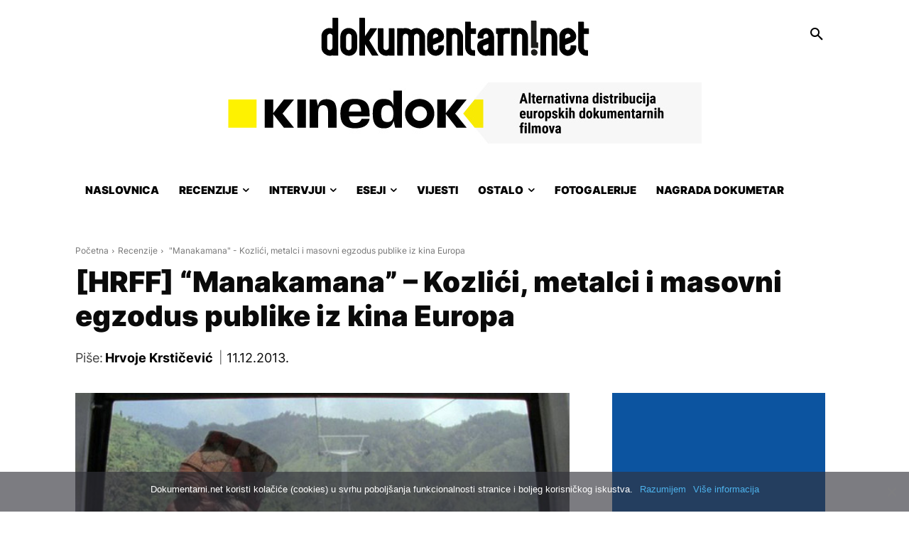

--- FILE ---
content_type: text/html; charset=UTF-8
request_url: https://www.dokumentarni.net/2013/12/11/hrff-manakamana-kozlici-metalci-masovni-egzodus-publike-iz-kina-europa/
body_size: 48737
content:
<!doctype html >
<!--[if IE 8]>    <html class="ie8" lang="en"> <![endif]-->
<!--[if IE 9]>    <html class="ie9" lang="en"> <![endif]-->
<!--[if gt IE 8]><!--> <html lang="hr"> <!--<![endif]-->
<head>
    <title>[HRFF] &quot;Manakamana&quot; - Kozlići, metalci i masovni egzodus publike iz kina Europa - Dokumentarni.net</title>
    <meta charset="UTF-8" />
    <meta name="viewport" content="width=device-width, initial-scale=1.0">
    <link rel="pingback" href="https://www.dokumentarni.net/xmlrpc.php" />
    <meta name='robots' content='index, follow, max-image-preview:large, max-snippet:-1, max-video-preview:-1' />
	<style>img:is([sizes="auto" i], [sizes^="auto," i]) { contain-intrinsic-size: 3000px 1500px }</style>
	
	<!-- This site is optimized with the Yoast SEO plugin v25.3.1 - https://yoast.com/wordpress/plugins/seo/ -->
	<meta name="description" content="Zagrebačka publika, vjerojatno opravdano nenaviknuta na pretencioznu dokumentarnu eksperimentalu &quot;Manakamane&quot;, najprije je sporadično, a ubrzo i u valovima napuštala sinoćnju projekciju." />
	<link rel="canonical" href="https://www.dokumentarni.net/2013/12/11/hrff-manakamana-kozlici-metalci-masovni-egzodus-publike-iz-kina-europa/" />
	<meta property="og:locale" content="hr_HR" />
	<meta property="og:type" content="article" />
	<meta property="og:title" content="[HRFF] &quot;Manakamana&quot; - Kozlići, metalci i masovni egzodus publike iz kina Europa - Dokumentarni.net" />
	<meta property="og:description" content="Zagrebačka publika, vjerojatno opravdano nenaviknuta na pretencioznu dokumentarnu eksperimentalu &quot;Manakamane&quot;, najprije je sporadično, a ubrzo i u valovima napuštala sinoćnju projekciju." />
	<meta property="og:url" content="https://www.dokumentarni.net/2013/12/11/hrff-manakamana-kozlici-metalci-masovni-egzodus-publike-iz-kina-europa/" />
	<meta property="og:site_name" content="Dokumentarni.net" />
	<meta property="article:publisher" content="https://www.facebook.com/dokumentarni.net" />
	<meta property="article:published_time" content="2013-12-11T12:53:12+00:00" />
	<meta property="article:modified_time" content="2020-09-28T15:09:33+00:00" />
	<meta property="og:image" content="https://www.dokumentarni.net/wp-content/uploads/2013/12/Mnk.jpg" />
	<meta property="og:image:width" content="620" />
	<meta property="og:image:height" content="350" />
	<meta property="og:image:type" content="image/jpeg" />
	<meta name="author" content="Hrvoje Krstičević" />
	<meta name="twitter:card" content="summary_large_image" />
	<meta name="twitter:creator" content="@dokumentarni" />
	<meta name="twitter:site" content="@dokumentarni" />
	<meta name="twitter:label1" content="Napisao/la" />
	<meta name="twitter:data1" content="Hrvoje Krstičević" />
	<meta name="twitter:label2" content="Procijenjeno vrijeme čitanja" />
	<meta name="twitter:data2" content="2 minute" />
	<!-- / Yoast SEO plugin. -->


<link rel="alternate" type="application/rss+xml" title="Dokumentarni.net &raquo; Kanal" href="https://www.dokumentarni.net/feed/" />
<link rel="alternate" type="application/rss+xml" title="Dokumentarni.net &raquo; Kanal komentara" href="https://www.dokumentarni.net/comments/feed/" />
<script type="text/javascript" id="wpp-js" src="https://www.dokumentarni.net/wp-content/plugins/wordpress-popular-posts/assets/js/wpp.min.js?ver=7.3.0" data-sampling="0" data-sampling-rate="100" data-api-url="https://www.dokumentarni.net/wp-json/wordpress-popular-posts" data-post-id="3349" data-token="61f18d739d" data-lang="0" data-debug="0"></script>
<link rel="alternate" type="application/rss+xml" title="Dokumentarni.net &raquo; [HRFF] &#8220;Manakamana&#8221; &#8211; Kozlići, metalci i masovni egzodus publike iz kina Europa Kanal komentara" href="https://www.dokumentarni.net/2013/12/11/hrff-manakamana-kozlici-metalci-masovni-egzodus-publike-iz-kina-europa/feed/" />
<script type="text/javascript">
/* <![CDATA[ */
window._wpemojiSettings = {"baseUrl":"https:\/\/s.w.org\/images\/core\/emoji\/15.0.3\/72x72\/","ext":".png","svgUrl":"https:\/\/s.w.org\/images\/core\/emoji\/15.0.3\/svg\/","svgExt":".svg","source":{"concatemoji":"https:\/\/www.dokumentarni.net\/wp-includes\/js\/wp-emoji-release.min.js?ver=6.7.4"}};
/*! This file is auto-generated */
!function(i,n){var o,s,e;function c(e){try{var t={supportTests:e,timestamp:(new Date).valueOf()};sessionStorage.setItem(o,JSON.stringify(t))}catch(e){}}function p(e,t,n){e.clearRect(0,0,e.canvas.width,e.canvas.height),e.fillText(t,0,0);var t=new Uint32Array(e.getImageData(0,0,e.canvas.width,e.canvas.height).data),r=(e.clearRect(0,0,e.canvas.width,e.canvas.height),e.fillText(n,0,0),new Uint32Array(e.getImageData(0,0,e.canvas.width,e.canvas.height).data));return t.every(function(e,t){return e===r[t]})}function u(e,t,n){switch(t){case"flag":return n(e,"\ud83c\udff3\ufe0f\u200d\u26a7\ufe0f","\ud83c\udff3\ufe0f\u200b\u26a7\ufe0f")?!1:!n(e,"\ud83c\uddfa\ud83c\uddf3","\ud83c\uddfa\u200b\ud83c\uddf3")&&!n(e,"\ud83c\udff4\udb40\udc67\udb40\udc62\udb40\udc65\udb40\udc6e\udb40\udc67\udb40\udc7f","\ud83c\udff4\u200b\udb40\udc67\u200b\udb40\udc62\u200b\udb40\udc65\u200b\udb40\udc6e\u200b\udb40\udc67\u200b\udb40\udc7f");case"emoji":return!n(e,"\ud83d\udc26\u200d\u2b1b","\ud83d\udc26\u200b\u2b1b")}return!1}function f(e,t,n){var r="undefined"!=typeof WorkerGlobalScope&&self instanceof WorkerGlobalScope?new OffscreenCanvas(300,150):i.createElement("canvas"),a=r.getContext("2d",{willReadFrequently:!0}),o=(a.textBaseline="top",a.font="600 32px Arial",{});return e.forEach(function(e){o[e]=t(a,e,n)}),o}function t(e){var t=i.createElement("script");t.src=e,t.defer=!0,i.head.appendChild(t)}"undefined"!=typeof Promise&&(o="wpEmojiSettingsSupports",s=["flag","emoji"],n.supports={everything:!0,everythingExceptFlag:!0},e=new Promise(function(e){i.addEventListener("DOMContentLoaded",e,{once:!0})}),new Promise(function(t){var n=function(){try{var e=JSON.parse(sessionStorage.getItem(o));if("object"==typeof e&&"number"==typeof e.timestamp&&(new Date).valueOf()<e.timestamp+604800&&"object"==typeof e.supportTests)return e.supportTests}catch(e){}return null}();if(!n){if("undefined"!=typeof Worker&&"undefined"!=typeof OffscreenCanvas&&"undefined"!=typeof URL&&URL.createObjectURL&&"undefined"!=typeof Blob)try{var e="postMessage("+f.toString()+"("+[JSON.stringify(s),u.toString(),p.toString()].join(",")+"));",r=new Blob([e],{type:"text/javascript"}),a=new Worker(URL.createObjectURL(r),{name:"wpTestEmojiSupports"});return void(a.onmessage=function(e){c(n=e.data),a.terminate(),t(n)})}catch(e){}c(n=f(s,u,p))}t(n)}).then(function(e){for(var t in e)n.supports[t]=e[t],n.supports.everything=n.supports.everything&&n.supports[t],"flag"!==t&&(n.supports.everythingExceptFlag=n.supports.everythingExceptFlag&&n.supports[t]);n.supports.everythingExceptFlag=n.supports.everythingExceptFlag&&!n.supports.flag,n.DOMReady=!1,n.readyCallback=function(){n.DOMReady=!0}}).then(function(){return e}).then(function(){var e;n.supports.everything||(n.readyCallback(),(e=n.source||{}).concatemoji?t(e.concatemoji):e.wpemoji&&e.twemoji&&(t(e.twemoji),t(e.wpemoji)))}))}((window,document),window._wpemojiSettings);
/* ]]> */
</script>
<!-- dokumentarni.net is managing ads with Advanced Ads – https://wpadvancedads.com/ --><script id="dokum-ready">
			window.advanced_ads_ready=function(e,a){a=a||"complete";var d=function(e){return"interactive"===a?"loading"!==e:"complete"===e};d(document.readyState)?e():document.addEventListener("readystatechange",(function(a){d(a.target.readyState)&&e()}),{once:"interactive"===a})},window.advanced_ads_ready_queue=window.advanced_ads_ready_queue||[];		</script>
		<style id='wp-emoji-styles-inline-css' type='text/css'>

	img.wp-smiley, img.emoji {
		display: inline !important;
		border: none !important;
		box-shadow: none !important;
		height: 1em !important;
		width: 1em !important;
		margin: 0 0.07em !important;
		vertical-align: -0.1em !important;
		background: none !important;
		padding: 0 !important;
	}
</style>
<link rel='stylesheet' id='wp-block-library-css' href='https://www.dokumentarni.net/wp-includes/css/dist/block-library/style.min.css?ver=6.7.4' type='text/css' media='all' />
<style id='classic-theme-styles-inline-css' type='text/css'>
/*! This file is auto-generated */
.wp-block-button__link{color:#fff;background-color:#32373c;border-radius:9999px;box-shadow:none;text-decoration:none;padding:calc(.667em + 2px) calc(1.333em + 2px);font-size:1.125em}.wp-block-file__button{background:#32373c;color:#fff;text-decoration:none}
</style>
<style id='global-styles-inline-css' type='text/css'>
:root{--wp--preset--aspect-ratio--square: 1;--wp--preset--aspect-ratio--4-3: 4/3;--wp--preset--aspect-ratio--3-4: 3/4;--wp--preset--aspect-ratio--3-2: 3/2;--wp--preset--aspect-ratio--2-3: 2/3;--wp--preset--aspect-ratio--16-9: 16/9;--wp--preset--aspect-ratio--9-16: 9/16;--wp--preset--color--black: #000000;--wp--preset--color--cyan-bluish-gray: #abb8c3;--wp--preset--color--white: #ffffff;--wp--preset--color--pale-pink: #f78da7;--wp--preset--color--vivid-red: #cf2e2e;--wp--preset--color--luminous-vivid-orange: #ff6900;--wp--preset--color--luminous-vivid-amber: #fcb900;--wp--preset--color--light-green-cyan: #7bdcb5;--wp--preset--color--vivid-green-cyan: #00d084;--wp--preset--color--pale-cyan-blue: #8ed1fc;--wp--preset--color--vivid-cyan-blue: #0693e3;--wp--preset--color--vivid-purple: #9b51e0;--wp--preset--gradient--vivid-cyan-blue-to-vivid-purple: linear-gradient(135deg,rgba(6,147,227,1) 0%,rgb(155,81,224) 100%);--wp--preset--gradient--light-green-cyan-to-vivid-green-cyan: linear-gradient(135deg,rgb(122,220,180) 0%,rgb(0,208,130) 100%);--wp--preset--gradient--luminous-vivid-amber-to-luminous-vivid-orange: linear-gradient(135deg,rgba(252,185,0,1) 0%,rgba(255,105,0,1) 100%);--wp--preset--gradient--luminous-vivid-orange-to-vivid-red: linear-gradient(135deg,rgba(255,105,0,1) 0%,rgb(207,46,46) 100%);--wp--preset--gradient--very-light-gray-to-cyan-bluish-gray: linear-gradient(135deg,rgb(238,238,238) 0%,rgb(169,184,195) 100%);--wp--preset--gradient--cool-to-warm-spectrum: linear-gradient(135deg,rgb(74,234,220) 0%,rgb(151,120,209) 20%,rgb(207,42,186) 40%,rgb(238,44,130) 60%,rgb(251,105,98) 80%,rgb(254,248,76) 100%);--wp--preset--gradient--blush-light-purple: linear-gradient(135deg,rgb(255,206,236) 0%,rgb(152,150,240) 100%);--wp--preset--gradient--blush-bordeaux: linear-gradient(135deg,rgb(254,205,165) 0%,rgb(254,45,45) 50%,rgb(107,0,62) 100%);--wp--preset--gradient--luminous-dusk: linear-gradient(135deg,rgb(255,203,112) 0%,rgb(199,81,192) 50%,rgb(65,88,208) 100%);--wp--preset--gradient--pale-ocean: linear-gradient(135deg,rgb(255,245,203) 0%,rgb(182,227,212) 50%,rgb(51,167,181) 100%);--wp--preset--gradient--electric-grass: linear-gradient(135deg,rgb(202,248,128) 0%,rgb(113,206,126) 100%);--wp--preset--gradient--midnight: linear-gradient(135deg,rgb(2,3,129) 0%,rgb(40,116,252) 100%);--wp--preset--font-size--small: 11px;--wp--preset--font-size--medium: 20px;--wp--preset--font-size--large: 32px;--wp--preset--font-size--x-large: 42px;--wp--preset--font-size--regular: 15px;--wp--preset--font-size--larger: 50px;--wp--preset--spacing--20: 0.44rem;--wp--preset--spacing--30: 0.67rem;--wp--preset--spacing--40: 1rem;--wp--preset--spacing--50: 1.5rem;--wp--preset--spacing--60: 2.25rem;--wp--preset--spacing--70: 3.38rem;--wp--preset--spacing--80: 5.06rem;--wp--preset--shadow--natural: 6px 6px 9px rgba(0, 0, 0, 0.2);--wp--preset--shadow--deep: 12px 12px 50px rgba(0, 0, 0, 0.4);--wp--preset--shadow--sharp: 6px 6px 0px rgba(0, 0, 0, 0.2);--wp--preset--shadow--outlined: 6px 6px 0px -3px rgba(255, 255, 255, 1), 6px 6px rgba(0, 0, 0, 1);--wp--preset--shadow--crisp: 6px 6px 0px rgba(0, 0, 0, 1);}:where(.is-layout-flex){gap: 0.5em;}:where(.is-layout-grid){gap: 0.5em;}body .is-layout-flex{display: flex;}.is-layout-flex{flex-wrap: wrap;align-items: center;}.is-layout-flex > :is(*, div){margin: 0;}body .is-layout-grid{display: grid;}.is-layout-grid > :is(*, div){margin: 0;}:where(.wp-block-columns.is-layout-flex){gap: 2em;}:where(.wp-block-columns.is-layout-grid){gap: 2em;}:where(.wp-block-post-template.is-layout-flex){gap: 1.25em;}:where(.wp-block-post-template.is-layout-grid){gap: 1.25em;}.has-black-color{color: var(--wp--preset--color--black) !important;}.has-cyan-bluish-gray-color{color: var(--wp--preset--color--cyan-bluish-gray) !important;}.has-white-color{color: var(--wp--preset--color--white) !important;}.has-pale-pink-color{color: var(--wp--preset--color--pale-pink) !important;}.has-vivid-red-color{color: var(--wp--preset--color--vivid-red) !important;}.has-luminous-vivid-orange-color{color: var(--wp--preset--color--luminous-vivid-orange) !important;}.has-luminous-vivid-amber-color{color: var(--wp--preset--color--luminous-vivid-amber) !important;}.has-light-green-cyan-color{color: var(--wp--preset--color--light-green-cyan) !important;}.has-vivid-green-cyan-color{color: var(--wp--preset--color--vivid-green-cyan) !important;}.has-pale-cyan-blue-color{color: var(--wp--preset--color--pale-cyan-blue) !important;}.has-vivid-cyan-blue-color{color: var(--wp--preset--color--vivid-cyan-blue) !important;}.has-vivid-purple-color{color: var(--wp--preset--color--vivid-purple) !important;}.has-black-background-color{background-color: var(--wp--preset--color--black) !important;}.has-cyan-bluish-gray-background-color{background-color: var(--wp--preset--color--cyan-bluish-gray) !important;}.has-white-background-color{background-color: var(--wp--preset--color--white) !important;}.has-pale-pink-background-color{background-color: var(--wp--preset--color--pale-pink) !important;}.has-vivid-red-background-color{background-color: var(--wp--preset--color--vivid-red) !important;}.has-luminous-vivid-orange-background-color{background-color: var(--wp--preset--color--luminous-vivid-orange) !important;}.has-luminous-vivid-amber-background-color{background-color: var(--wp--preset--color--luminous-vivid-amber) !important;}.has-light-green-cyan-background-color{background-color: var(--wp--preset--color--light-green-cyan) !important;}.has-vivid-green-cyan-background-color{background-color: var(--wp--preset--color--vivid-green-cyan) !important;}.has-pale-cyan-blue-background-color{background-color: var(--wp--preset--color--pale-cyan-blue) !important;}.has-vivid-cyan-blue-background-color{background-color: var(--wp--preset--color--vivid-cyan-blue) !important;}.has-vivid-purple-background-color{background-color: var(--wp--preset--color--vivid-purple) !important;}.has-black-border-color{border-color: var(--wp--preset--color--black) !important;}.has-cyan-bluish-gray-border-color{border-color: var(--wp--preset--color--cyan-bluish-gray) !important;}.has-white-border-color{border-color: var(--wp--preset--color--white) !important;}.has-pale-pink-border-color{border-color: var(--wp--preset--color--pale-pink) !important;}.has-vivid-red-border-color{border-color: var(--wp--preset--color--vivid-red) !important;}.has-luminous-vivid-orange-border-color{border-color: var(--wp--preset--color--luminous-vivid-orange) !important;}.has-luminous-vivid-amber-border-color{border-color: var(--wp--preset--color--luminous-vivid-amber) !important;}.has-light-green-cyan-border-color{border-color: var(--wp--preset--color--light-green-cyan) !important;}.has-vivid-green-cyan-border-color{border-color: var(--wp--preset--color--vivid-green-cyan) !important;}.has-pale-cyan-blue-border-color{border-color: var(--wp--preset--color--pale-cyan-blue) !important;}.has-vivid-cyan-blue-border-color{border-color: var(--wp--preset--color--vivid-cyan-blue) !important;}.has-vivid-purple-border-color{border-color: var(--wp--preset--color--vivid-purple) !important;}.has-vivid-cyan-blue-to-vivid-purple-gradient-background{background: var(--wp--preset--gradient--vivid-cyan-blue-to-vivid-purple) !important;}.has-light-green-cyan-to-vivid-green-cyan-gradient-background{background: var(--wp--preset--gradient--light-green-cyan-to-vivid-green-cyan) !important;}.has-luminous-vivid-amber-to-luminous-vivid-orange-gradient-background{background: var(--wp--preset--gradient--luminous-vivid-amber-to-luminous-vivid-orange) !important;}.has-luminous-vivid-orange-to-vivid-red-gradient-background{background: var(--wp--preset--gradient--luminous-vivid-orange-to-vivid-red) !important;}.has-very-light-gray-to-cyan-bluish-gray-gradient-background{background: var(--wp--preset--gradient--very-light-gray-to-cyan-bluish-gray) !important;}.has-cool-to-warm-spectrum-gradient-background{background: var(--wp--preset--gradient--cool-to-warm-spectrum) !important;}.has-blush-light-purple-gradient-background{background: var(--wp--preset--gradient--blush-light-purple) !important;}.has-blush-bordeaux-gradient-background{background: var(--wp--preset--gradient--blush-bordeaux) !important;}.has-luminous-dusk-gradient-background{background: var(--wp--preset--gradient--luminous-dusk) !important;}.has-pale-ocean-gradient-background{background: var(--wp--preset--gradient--pale-ocean) !important;}.has-electric-grass-gradient-background{background: var(--wp--preset--gradient--electric-grass) !important;}.has-midnight-gradient-background{background: var(--wp--preset--gradient--midnight) !important;}.has-small-font-size{font-size: var(--wp--preset--font-size--small) !important;}.has-medium-font-size{font-size: var(--wp--preset--font-size--medium) !important;}.has-large-font-size{font-size: var(--wp--preset--font-size--large) !important;}.has-x-large-font-size{font-size: var(--wp--preset--font-size--x-large) !important;}
:where(.wp-block-post-template.is-layout-flex){gap: 1.25em;}:where(.wp-block-post-template.is-layout-grid){gap: 1.25em;}
:where(.wp-block-columns.is-layout-flex){gap: 2em;}:where(.wp-block-columns.is-layout-grid){gap: 2em;}
:root :where(.wp-block-pullquote){font-size: 1.5em;line-height: 1.6;}
</style>
<link rel='stylesheet' id='cookie-notice-front-css' href='https://www.dokumentarni.net/wp-content/plugins/cookie-notice/css/front.min.css?ver=2.5.6' type='text/css' media='all' />
<link rel='stylesheet' id='wordpress-popular-posts-css-css' href='https://www.dokumentarni.net/wp-content/plugins/wordpress-popular-posts/assets/css/wpp.css?ver=7.3.0' type='text/css' media='all' />
<link rel='stylesheet' id='td-plugin-multi-purpose-css' href='https://www.dokumentarni.net/wp-content/plugins/td-composer/td-multi-purpose/style.css?ver=492e3cf54bd42df3b24a3de8e2307caf' type='text/css' media='all' />
<style id='akismet-widget-style-inline-css' type='text/css'>

			.a-stats {
				--akismet-color-mid-green: #357b49;
				--akismet-color-white: #fff;
				--akismet-color-light-grey: #f6f7f7;

				max-width: 350px;
				width: auto;
			}

			.a-stats * {
				all: unset;
				box-sizing: border-box;
			}

			.a-stats strong {
				font-weight: 600;
			}

			.a-stats a.a-stats__link,
			.a-stats a.a-stats__link:visited,
			.a-stats a.a-stats__link:active {
				background: var(--akismet-color-mid-green);
				border: none;
				box-shadow: none;
				border-radius: 8px;
				color: var(--akismet-color-white);
				cursor: pointer;
				display: block;
				font-family: -apple-system, BlinkMacSystemFont, 'Segoe UI', 'Roboto', 'Oxygen-Sans', 'Ubuntu', 'Cantarell', 'Helvetica Neue', sans-serif;
				font-weight: 500;
				padding: 12px;
				text-align: center;
				text-decoration: none;
				transition: all 0.2s ease;
			}

			/* Extra specificity to deal with TwentyTwentyOne focus style */
			.widget .a-stats a.a-stats__link:focus {
				background: var(--akismet-color-mid-green);
				color: var(--akismet-color-white);
				text-decoration: none;
			}

			.a-stats a.a-stats__link:hover {
				filter: brightness(110%);
				box-shadow: 0 4px 12px rgba(0, 0, 0, 0.06), 0 0 2px rgba(0, 0, 0, 0.16);
			}

			.a-stats .count {
				color: var(--akismet-color-white);
				display: block;
				font-size: 1.5em;
				line-height: 1.4;
				padding: 0 13px;
				white-space: nowrap;
			}
		
</style>
<link rel='stylesheet' id='td-theme-css' href='https://www.dokumentarni.net/wp-content/themes/Newspaper/style.css?ver=12.7' type='text/css' media='all' />
<style id='td-theme-inline-css' type='text/css'>@media (max-width:767px){.td-header-desktop-wrap{display:none}}@media (min-width:767px){.td-header-mobile-wrap{display:none}}</style>
<link rel='stylesheet' id='td-legacy-framework-front-style-css' href='https://www.dokumentarni.net/wp-content/plugins/td-composer/legacy/Newspaper/assets/css/td_legacy_main.css?ver=492e3cf54bd42df3b24a3de8e2307caf' type='text/css' media='all' />
<link rel='stylesheet' id='td-standard-pack-framework-front-style-css' href='https://www.dokumentarni.net/wp-content/plugins/td-standard-pack/Newspaper/assets/css/td_standard_pack_main.css?ver=8ae1459a1d876d507918f73cef68310e' type='text/css' media='all' />
<link rel='stylesheet' id='tdb_style_cloud_templates_front-css' href='https://www.dokumentarni.net/wp-content/plugins/td-cloud-library/assets/css/tdb_main.css?ver=d578089f160957352b9b4ca6d880fd8f' type='text/css' media='all' />
<script type="text/javascript" id="cookie-notice-front-js-before">
/* <![CDATA[ */
var cnArgs = {"ajaxUrl":"https:\/\/www.dokumentarni.net\/wp-admin\/admin-ajax.php","nonce":"f00853780a","hideEffect":"fade","position":"bottom","onScroll":false,"onScrollOffset":100,"onClick":false,"cookieName":"cookie_notice_accepted","cookieTime":31536000,"cookieTimeRejected":3600,"globalCookie":false,"redirection":false,"cache":true,"revokeCookies":false,"revokeCookiesOpt":"automatic"};
/* ]]> */
</script>
<script type="text/javascript" src="https://www.dokumentarni.net/wp-content/plugins/cookie-notice/js/front.min.js?ver=2.5.6" id="cookie-notice-front-js"></script>
<script type="text/javascript" src="https://www.dokumentarni.net/wp-includes/js/jquery/jquery.min.js?ver=3.7.1" id="jquery-core-js"></script>
<script type="text/javascript" src="https://www.dokumentarni.net/wp-includes/js/jquery/jquery-migrate.min.js?ver=3.4.1" id="jquery-migrate-js"></script>
<script type="text/javascript" id="advanced-ads-advanced-js-js-extra">
/* <![CDATA[ */
var advads_options = {"blog_id":"1","privacy":{"consent-method":"0","custom-cookie-name":"","custom-cookie-value":"","enabled":false,"state":"not_needed"}};
/* ]]> */
</script>
<script type="text/javascript" src="https://www.dokumentarni.net/wp-content/uploads/461/167/public/assets/js/458.js?ver=1.56.4" id="advanced-ads-advanced-js-js"></script>
<script type="text/javascript" src="https://www.dokumentarni.net/wp-content/uploads/461/843/assets/81.js?ver=2.11.0" id="advanced-ds-pro/front-js"></script>
<script type="text/javascript" id="advanced-ads-pro/cache_busting-js-extra">
/* <![CDATA[ */
var advanced_ads_pro_ajax_object = {"ajax_url":"https:\/\/www.dokumentarni.net\/wp-admin\/admin-ajax.php","lazy_load_module_enabled":"1","lazy_load":{"default_offset":10,"offsets":[]},"moveintohidden":""};
/* ]]> */
</script>
<script type="text/javascript" src="https://www.dokumentarni.net/wp-content/uploads/461/843/196/209/336/26.js?ver=2.11.0" id="advanced-ads-pro/cache_busting-js"></script>
<link rel="https://api.w.org/" href="https://www.dokumentarni.net/wp-json/" /><link rel="alternate" title="JSON" type="application/json" href="https://www.dokumentarni.net/wp-json/wp/v2/posts/3349" /><link rel="EditURI" type="application/rsd+xml" title="RSD" href="https://www.dokumentarni.net/xmlrpc.php?rsd" />
<meta name="generator" content="WordPress 6.7.4" />
<link rel='shortlink' href='https://www.dokumentarni.net/?p=3349' />
<link rel="alternate" title="oEmbed (JSON)" type="application/json+oembed" href="https://www.dokumentarni.net/wp-json/oembed/1.0/embed?url=https%3A%2F%2Fwww.dokumentarni.net%2F2013%2F12%2F11%2Fhrff-manakamana-kozlici-metalci-masovni-egzodus-publike-iz-kina-europa%2F" />
<link rel="alternate" title="oEmbed (XML)" type="text/xml+oembed" href="https://www.dokumentarni.net/wp-json/oembed/1.0/embed?url=https%3A%2F%2Fwww.dokumentarni.net%2F2013%2F12%2F11%2Fhrff-manakamana-kozlici-metalci-masovni-egzodus-publike-iz-kina-europa%2F&#038;format=xml" />
            <style id="wpp-loading-animation-styles">@-webkit-keyframes bgslide{from{background-position-x:0}to{background-position-x:-200%}}@keyframes bgslide{from{background-position-x:0}to{background-position-x:-200%}}.wpp-widget-block-placeholder,.wpp-shortcode-placeholder{margin:0 auto;width:60px;height:3px;background:#dd3737;background:linear-gradient(90deg,#dd3737 0%,#571313 10%,#dd3737 100%);background-size:200% auto;border-radius:3px;-webkit-animation:bgslide 1s infinite linear;animation:bgslide 1s infinite linear}</style>
            <script type="text/javascript">
		var advadsCfpQueue = [];
		var advadsCfpAd = function( adID ){
			if ( 'undefined' == typeof advadsProCfp ) { advadsCfpQueue.push( adID ) } else { advadsProCfp.addElement( adID ) }
		};
		</script>
		    <script>
        window.tdb_global_vars = {"wpRestUrl":"https:\/\/www.dokumentarni.net\/wp-json\/","permalinkStructure":"\/%year%\/%monthnum%\/%day%\/%postname%\/"};
        window.tdb_p_autoload_vars = {"isAjax":false,"isAdminBarShowing":false,"autoloadStatus":"off","origPostEditUrl":null};
    </script>
    
    <style id="tdb-global-colors">:root{--mm-custom-color-4:#C2A25D;--mm-custom-color-5:#F7F9F9;--mm-custom-color-1:#053426;--mm-custom-color-2:#B79259;--mm-custom-color-3:#79847E;--accent-color-1:#e52e2e;--accent-color-2:#FF4A4A;--base-color-1:#131F49;--light-color-1:#EDEDED;--light-border:#EDEDED;--base-gray:#717176;--light-gray:#F1F4F7;--light-red:#FCF7F5;--dark-border:#b1b4bc;--blck-custom-color-1:#052c54;--blck-custom-color-2:#f83aff;--blck-custom-color-3:#7c89a0;--blck-custom-color-4:#5325ea;--downtown-accent:#EDB500;--downtown-accent-light:#ffd13a;--downtown-accent-titles:#444444;--downtown-menu-bg:#01175e;--downtown-menu-bg-light:#0a2472;--military-news-accent:#ef6421;--military-news-bg-1:#1f1f11;--military-news-bg-2:#33351E;--military-news-bg-3:#505331;--center-demo-1:#11B494;--center-demo-2:#099F8A}</style>

    
	            <style id="tdb-global-fonts">
                
:root{--global-1:Gilda Display;--global-2:Red Hat Display;--global-3:Pinyon Script;--global-font-1:Poppins;--global-font-2:Roboto Condensed;--global-font-3:PT Serif;}
            </style>
            
<!-- JS generated by theme -->

<script type="text/javascript" id="td-generated-header-js">
    
    

	    var tdBlocksArray = []; //here we store all the items for the current page

	    // td_block class - each ajax block uses a object of this class for requests
	    function tdBlock() {
		    this.id = '';
		    this.block_type = 1; //block type id (1-234 etc)
		    this.atts = '';
		    this.td_column_number = '';
		    this.td_current_page = 1; //
		    this.post_count = 0; //from wp
		    this.found_posts = 0; //from wp
		    this.max_num_pages = 0; //from wp
		    this.td_filter_value = ''; //current live filter value
		    this.is_ajax_running = false;
		    this.td_user_action = ''; // load more or infinite loader (used by the animation)
		    this.header_color = '';
		    this.ajax_pagination_infinite_stop = ''; //show load more at page x
	    }

        // td_js_generator - mini detector
        ( function () {
            var htmlTag = document.getElementsByTagName("html")[0];

	        if ( navigator.userAgent.indexOf("MSIE 10.0") > -1 ) {
                htmlTag.className += ' ie10';
            }

            if ( !!navigator.userAgent.match(/Trident.*rv\:11\./) ) {
                htmlTag.className += ' ie11';
            }

	        if ( navigator.userAgent.indexOf("Edge") > -1 ) {
                htmlTag.className += ' ieEdge';
            }

            if ( /(iPad|iPhone|iPod)/g.test(navigator.userAgent) ) {
                htmlTag.className += ' td-md-is-ios';
            }

            var user_agent = navigator.userAgent.toLowerCase();
            if ( user_agent.indexOf("android") > -1 ) {
                htmlTag.className += ' td-md-is-android';
            }

            if ( -1 !== navigator.userAgent.indexOf('Mac OS X')  ) {
                htmlTag.className += ' td-md-is-os-x';
            }

            if ( /chrom(e|ium)/.test(navigator.userAgent.toLowerCase()) ) {
               htmlTag.className += ' td-md-is-chrome';
            }

            if ( -1 !== navigator.userAgent.indexOf('Firefox') ) {
                htmlTag.className += ' td-md-is-firefox';
            }

            if ( -1 !== navigator.userAgent.indexOf('Safari') && -1 === navigator.userAgent.indexOf('Chrome') ) {
                htmlTag.className += ' td-md-is-safari';
            }

            if( -1 !== navigator.userAgent.indexOf('IEMobile') ){
                htmlTag.className += ' td-md-is-iemobile';
            }

        })();

        var tdLocalCache = {};

        ( function () {
            "use strict";

            tdLocalCache = {
                data: {},
                remove: function (resource_id) {
                    delete tdLocalCache.data[resource_id];
                },
                exist: function (resource_id) {
                    return tdLocalCache.data.hasOwnProperty(resource_id) && tdLocalCache.data[resource_id] !== null;
                },
                get: function (resource_id) {
                    return tdLocalCache.data[resource_id];
                },
                set: function (resource_id, cachedData) {
                    tdLocalCache.remove(resource_id);
                    tdLocalCache.data[resource_id] = cachedData;
                }
            };
        })();

    
    
var td_viewport_interval_list=[{"limitBottom":767,"sidebarWidth":228},{"limitBottom":1018,"sidebarWidth":300},{"limitBottom":1140,"sidebarWidth":324}];
var tdc_is_installed="yes";
var tdc_domain_active=false;
var td_ajax_url="https:\/\/www.dokumentarni.net\/wp-admin\/admin-ajax.php?td_theme_name=Newspaper&v=12.7";
var td_get_template_directory_uri="https:\/\/www.dokumentarni.net\/wp-content\/plugins\/td-composer\/legacy\/common";
var tds_snap_menu="";
var tds_logo_on_sticky="";
var tds_header_style="";
var td_please_wait="Molimo, pri\u010dekajte...";
var td_email_user_pass_incorrect="Krivo ste upisali korisni\u010dko ime ili lozinku.";
var td_email_user_incorrect="E-mail ili korisni\u010dko ime neto\u010dni!";
var td_email_incorrect="Neispravan e-mail!";
var td_user_incorrect="Username incorrect!";
var td_email_user_empty="Email or username empty!";
var td_pass_empty="Pass empty!";
var td_pass_pattern_incorrect="Invalid Pass Pattern!";
var td_retype_pass_incorrect="Retyped Pass incorrect!";
var tds_more_articles_on_post_enable="";
var tds_more_articles_on_post_time_to_wait="1";
var tds_more_articles_on_post_pages_distance_from_top=900;
var tds_captcha="";
var tds_theme_color_site_wide="#4db2ec";
var tds_smart_sidebar="";
var tdThemeName="Newspaper";
var tdThemeNameWl="Newspaper";
var td_magnific_popup_translation_tPrev="Previous (Left arrow key)";
var td_magnific_popup_translation_tNext="Next (Right arrow key)";
var td_magnific_popup_translation_tCounter="%curr% od %total%";
var td_magnific_popup_translation_ajax_tError="Sadr\u017eaj iz %url% nije mogao biti u\u010ditan.";
var td_magnific_popup_translation_image_tError="Slika #%curr% nije mogao biti u\u010ditan.";
var tdBlockNonce="b9bc1422b3";
var tdMobileMenu="enabled";
var tdMobileSearch="enabled";
var tdDateNamesI18n={"month_names":["sije\u010danj","velja\u010da","o\u017eujak","travanj","svibanj","lipanj","srpanj","kolovoz","rujan","listopad","studeni","prosinac"],"month_names_short":["sij","velj","o\u017eu","tra","svi","lip","srp","kol","ruj","lis","stu","pro"],"day_names":["Nedjelja","Ponedjeljak","Utorak","Srijeda","\u010cetvrtak","Petak","Subota"],"day_names_short":["Ned","Pon","Uto","Sri","\u010cet","Pet","Sub"]};
var tdb_modal_confirm="Save";
var tdb_modal_cancel="Cancel";
var tdb_modal_confirm_alt="Yes";
var tdb_modal_cancel_alt="No";
var td_deploy_mode="deploy";
var td_ad_background_click_link="";
var td_ad_background_click_target="_blank";
</script>


<!-- Header style compiled by theme -->

<style>@font-face{font-family:"Inter-Regular";src:local("Inter-Regular"),url("https://www.dokumentarni.net/wp-content/uploads/2024/04/Inter-Regular.ttf") format("woff");font-display:swap}@font-face{font-family:"Inter-Black";src:local("Inter-Black"),url("https://www.dokumentarni.net/wp-content/uploads/2024/04/Inter-Black.ttf") format("woff");font-display:swap}@font-face{font-family:"Inter-Bold";src:local("Inter-Bold"),url("https://www.dokumentarni.net/wp-content/uploads/2024/04/Inter-Bold.ttf") format("woff");font-display:swap}@font-face{font-family:"Inter-SemiBold";src:local("Inter-SemiBold"),url("https://www.dokumentarni.net/wp-content/uploads/2024/04/Inter-SemiBold.ttf") format("woff");font-display:swap}@font-face{font-family:"Inter-Medium";src:local("Inter-Medium"),url("https://www.dokumentarni.net/wp-content/uploads/2024/04/Inter-Medium.ttf") format("woff");font-display:swap}.td-page-content .widgettitle{color:#fff}.td-mobile-content .td-mobile-main-menu>li>a{font-family:Inter}.td-mobile-content .sub-menu a{font-family:Inter}#td-mobile-nav,#td-mobile-nav .wpb_button,.td-search-wrap-mob{font-family:Inter}body,p{font-size:17px}:root{--td_mobile_button_color_mob:#ffffff;--td_page_title_color:#000000;--td_page_content_color:#000000;--td_page_h_color:#000000}@font-face{font-family:"Inter-Regular";src:local("Inter-Regular"),url("https://www.dokumentarni.net/wp-content/uploads/2024/04/Inter-Regular.ttf") format("woff");font-display:swap}@font-face{font-family:"Inter-Black";src:local("Inter-Black"),url("https://www.dokumentarni.net/wp-content/uploads/2024/04/Inter-Black.ttf") format("woff");font-display:swap}@font-face{font-family:"Inter-Bold";src:local("Inter-Bold"),url("https://www.dokumentarni.net/wp-content/uploads/2024/04/Inter-Bold.ttf") format("woff");font-display:swap}@font-face{font-family:"Inter-SemiBold";src:local("Inter-SemiBold"),url("https://www.dokumentarni.net/wp-content/uploads/2024/04/Inter-SemiBold.ttf") format("woff");font-display:swap}@font-face{font-family:"Inter-Medium";src:local("Inter-Medium"),url("https://www.dokumentarni.net/wp-content/uploads/2024/04/Inter-Medium.ttf") format("woff");font-display:swap}.td-footer-wrapper,.td-footer-wrapper .td_block_template_7 .td-block-title>*,.td-footer-wrapper .td_block_template_17 .td-block-title,.td-footer-wrapper .td-block-title-wrap .td-wrapper-pulldown-filter{background-color:#000000}.td-sub-footer-container{background-color:#000000}.post .td-post-header .entry-title{color:#000000}.td_module_15 .entry-title a{color:#000000}.td-post-content,.td-post-content p{color:#000000}.td-post-content h1,.td-post-content h2,.td-post-content h3,.td-post-content h4,.td-post-content h5,.td-post-content h6{color:#000000}.td_module_wrap .td-post-author-name a{font-size:15px}.td-post-date .entry-date{font-size:15px}.post blockquote p,.page blockquote p,.td-post-text-content blockquote p{font-size:23px;text-transform:none}.wp-caption-text,.wp-caption-dd,.wp-block-image figcaption{font-size:13px}.td_block_related_posts .entry-title a{font-size:15px}@font-face{font-family:"Inter-Regular";src:local("Inter-Regular"),url("https://www.dokumentarni.net/wp-content/uploads/2024/04/Inter-Regular.ttf") format("woff");font-display:swap}@font-face{font-family:"Inter-Black";src:local("Inter-Black"),url("https://www.dokumentarni.net/wp-content/uploads/2024/04/Inter-Black.ttf") format("woff");font-display:swap}@font-face{font-family:"Inter-Bold";src:local("Inter-Bold"),url("https://www.dokumentarni.net/wp-content/uploads/2024/04/Inter-Bold.ttf") format("woff");font-display:swap}@font-face{font-family:"Inter-SemiBold";src:local("Inter-SemiBold"),url("https://www.dokumentarni.net/wp-content/uploads/2024/04/Inter-SemiBold.ttf") format("woff");font-display:swap}@font-face{font-family:"Inter-Medium";src:local("Inter-Medium"),url("https://www.dokumentarni.net/wp-content/uploads/2024/04/Inter-Medium.ttf") format("woff");font-display:swap}.td-page-content .widgettitle{color:#fff}.td-mobile-content .td-mobile-main-menu>li>a{font-family:Inter}.td-mobile-content .sub-menu a{font-family:Inter}#td-mobile-nav,#td-mobile-nav .wpb_button,.td-search-wrap-mob{font-family:Inter}body,p{font-size:17px}:root{--td_mobile_button_color_mob:#ffffff;--td_page_title_color:#000000;--td_page_content_color:#000000;--td_page_h_color:#000000}@font-face{font-family:"Inter-Regular";src:local("Inter-Regular"),url("https://www.dokumentarni.net/wp-content/uploads/2024/04/Inter-Regular.ttf") format("woff");font-display:swap}@font-face{font-family:"Inter-Black";src:local("Inter-Black"),url("https://www.dokumentarni.net/wp-content/uploads/2024/04/Inter-Black.ttf") format("woff");font-display:swap}@font-face{font-family:"Inter-Bold";src:local("Inter-Bold"),url("https://www.dokumentarni.net/wp-content/uploads/2024/04/Inter-Bold.ttf") format("woff");font-display:swap}@font-face{font-family:"Inter-SemiBold";src:local("Inter-SemiBold"),url("https://www.dokumentarni.net/wp-content/uploads/2024/04/Inter-SemiBold.ttf") format("woff");font-display:swap}@font-face{font-family:"Inter-Medium";src:local("Inter-Medium"),url("https://www.dokumentarni.net/wp-content/uploads/2024/04/Inter-Medium.ttf") format("woff");font-display:swap}.td-footer-wrapper,.td-footer-wrapper .td_block_template_7 .td-block-title>*,.td-footer-wrapper .td_block_template_17 .td-block-title,.td-footer-wrapper .td-block-title-wrap .td-wrapper-pulldown-filter{background-color:#000000}.td-sub-footer-container{background-color:#000000}.post .td-post-header .entry-title{color:#000000}.td_module_15 .entry-title a{color:#000000}.td-post-content,.td-post-content p{color:#000000}.td-post-content h1,.td-post-content h2,.td-post-content h3,.td-post-content h4,.td-post-content h5,.td-post-content h6{color:#000000}.td_module_wrap .td-post-author-name a{font-size:15px}.td-post-date .entry-date{font-size:15px}.post blockquote p,.page blockquote p,.td-post-text-content blockquote p{font-size:23px;text-transform:none}.wp-caption-text,.wp-caption-dd,.wp-block-image figcaption{font-size:13px}.td_block_related_posts .entry-title a{font-size:15px}</style>

<!-- Global site tag (gtag.js) - Google Analytics -->
<script async src="https://www.googletagmanager.com/gtag/js?id=UA-45223271-1"></script>
<script>
  window.dataLayer = window.dataLayer || [];
  function gtag(){dataLayer.push(arguments);}
  gtag('js', new Date());

  gtag('config', 'UA-45223271-1');
</script>
<link rel="icon" href="https://www.dokumentarni.net/wp-content/uploads/2023/03/Dokumentarni.net-Fav-Icon.png" sizes="32x32" />
<link rel="icon" href="https://www.dokumentarni.net/wp-content/uploads/2023/03/Dokumentarni.net-Fav-Icon.png" sizes="192x192" />
<link rel="apple-touch-icon" href="https://www.dokumentarni.net/wp-content/uploads/2023/03/Dokumentarni.net-Fav-Icon.png" />
<meta name="msapplication-TileImage" content="https://www.dokumentarni.net/wp-content/uploads/2023/03/Dokumentarni.net-Fav-Icon.png" />
		<style type="text/css" id="wp-custom-css">
			.widget select {
    width: 100%;
    height: 30px;
    margin-bottom: 10px;
    margin-top: 13px;
    padding: 0 5px;
    font-family: Inter;
}
.block-title {
    font-size: 17px;
    line-height: 1;
    margin-top: 0;
    margin-bottom: 26px;
    border-bottom: 2px solid #222222;
}
		</style>
		
<!-- Button style compiled by theme -->

<style></style>

	<style id="tdw-css-placeholder">.td-category-description p{font-style:italic;font-family:'Inter';color:#777;font-size:16px;line-height:26px;margin-bottom:0;margin-top:15px}.post_td_gallery{font-family:'Inter-Regular';color:#fff;margin-bottom:24px;color:#ffff;overflow:hidden;clear:both}.td-doubleSlider-1 .td-slide-item .td-slide-caption span{font-family:'Inter-Black';font-size:12px;color:#ffff;line-height:18px;width:100%;float:left;padding:5px 10px;background-color:rgba(0,0,0,0.6)}.tdb-template .td-main-content-wrap{padding-bottom:20px;padding-top:0px}#reply-title{font-family:'Inter-Regular'}input[type=submit]{font-family:'Inter-Regular';font-size:13px;background-color:#222222;border-radius:0;color:#fff;border:none;padding:8px 15px;font-weight:500;-webkit-transition:background-color 0.4s;transition:background-color 0.4s}.td-post-template-7 .td-post-title .td-post-author-name,.td-post-template-7 .td-post-title .td-post-author-name a,.td-post-template-7 .td-post-title .td-post-date,.td-post-template-7 .td-post-title .td-post-comments a,.td-post-template-7 .td-post-title .td-post-views{color:#fff;font-size:14px}.comment cite{font-family:'Inter-Regular'}.aligncenter{text-align:center;clear:both;display:inline-block;margin:6px auto}.td-404-title{font-family:'Inter-Regular';font-size:40px;color:#222222;text-align:center;line-height:50px;margin:50px 0 17px 0}.td-404-sub-title{font-family:'Inter-Regular';font-size:21px;line-height:24px;color:#a6a6a6;text-align:center;margin:0 0 40px 0}b,strong{font-weight:bold;font-family:'Inter-Medium'}.td-gallery-slide-copywrite{float:right;padding:4px 6px;text-align:left;font-style:italic;line-height:1;font-size:11px;display:inline-block;background-color:rgba(0,0,0,0.8);color:#ffff}.mfp-title{text-align:left;line-height:18px;color:#f3f3f3;word-wrap:break-word;font-size:13px;font-family:Inter-Regular}.widget select{width:100%;height:30px;margin-bottom:10px;margin-top:13px;padding:0 5px;font-family:'Inter-Regular'}iframe{display:block;margin-bottom:33px}.tdb_header_search .tdb-head-search-form-btn{margin-bottom:0;padding:0 15px;background-color:#222222;font-family:'Inter-Regular';font-size:13px;font-weight:500;color:#fff;-webkit-transition:all 0.3s ease;transition:all 0.3s ease;z-index:1}.tdb_header_menu .tdb-menu-items-pulldown{transition:none!important;-webkit-transition:none!important;opacity:1!important;display:flex!important;justify-content:flex-start!important;align-items:center!important;width:100%;box-sizing:border-box}.tdb_header_menu .tdb-menu{display:flex!important;justify-content:flex-start;gap:5px;margin:0;padding:0;list-style:none}.tdb_header_menu .tdb-menu>li>a{line-height:56px;padding:0 12px;white-space:nowrap;display:inline-block;font-weight:700;text-transform:uppercase;color:#000}.tdb_header_menu .td-subcat-more{display:none!important}</style></head>

<body class="post-template-default single single-post postid-3349 single-format-standard cookies-not-set td-standard-pack hrff-manakamana-kozlici-metalci-masovni-egzodus-publike-iz-kina-europa global-block-template-1 tdb_template_45666 aa-prefix-dokum- tdb-template  tdc-header-template td-full-layout" itemscope="itemscope" itemtype="https://schema.org/WebPage">

<div class="td-scroll-up" data-style="style1"><i class="td-icon-menu-up"></i></div>
    <div class="td-menu-background" style="visibility:hidden"></div>
<div id="td-mobile-nav" style="visibility:hidden">
    <div class="td-mobile-container">
        <!-- mobile menu top section -->
        <div class="td-menu-socials-wrap">
            <!-- socials -->
            <div class="td-menu-socials">
                
        <span class="td-social-icon-wrap">
            <a target="_blank" href="https://www.facebook.com/dokumentarni.net/" title="Facebook">
                <i class="td-icon-font td-icon-facebook"></i>
                <span style="display: none">Facebook</span>
            </a>
        </span>
        <span class="td-social-icon-wrap">
            <a target="_blank" href="https://instagram.com/dokumentarni" title="Instagram">
                <i class="td-icon-font td-icon-instagram"></i>
                <span style="display: none">Instagram</span>
            </a>
        </span>
        <span class="td-social-icon-wrap">
            <a target="_blank" href="https://www.dokumentarni.net/feed/" title="RSS">
                <i class="td-icon-font td-icon-rss"></i>
                <span style="display: none">RSS</span>
            </a>
        </span>
        <span class="td-social-icon-wrap">
            <a target="_blank" href="https://twitter.com/dokumentarni" title="Twitter">
                <i class="td-icon-font td-icon-twitter"></i>
                <span style="display: none">Twitter</span>
            </a>
        </span>
        <span class="td-social-icon-wrap">
            <a target="_blank" href="https://www.youtube.com/@dokumentarni_net" title="Youtube">
                <i class="td-icon-font td-icon-youtube"></i>
                <span style="display: none">Youtube</span>
            </a>
        </span>            </div>
            <!-- close button -->
            <div class="td-mobile-close">
                <span><i class="td-icon-close-mobile"></i></span>
            </div>
        </div>

        <!-- login section -->
        
        <!-- menu section -->
        <div class="td-mobile-content">
            <div class="menu-mega-meni-container"><ul id="menu-mega-meni-2" class="td-mobile-main-menu"><li class="menu-item menu-item-type-post_type menu-item-object-page menu-item-home menu-item-first menu-item-22554"><a href="https://www.dokumentarni.net/">Naslovnica</a></li>
<li class="menu-item menu-item-type-taxonomy menu-item-object-category current-post-ancestor current-menu-parent current-post-parent menu-item-has-children menu-item-22362"><a href="https://www.dokumentarni.net/recenzije/">Recenzije<i class="td-icon-menu-right td-element-after"></i></a>
<ul class="sub-menu">
	<li class="menu-item menu-item-type-taxonomy menu-item-object-category current-post-ancestor current-menu-parent current-post-parent menu-item-24573"><a href="https://www.dokumentarni.net/recenzije/">Sve recenzije</a></li>
	<li class="menu-item menu-item-type-taxonomy menu-item-object-category current-post-ancestor menu-item-has-children menu-item-24574"><a href="https://www.dokumentarni.net/recenzije/festivali-recenzije/">Festivalske recenzije<i class="td-icon-menu-right td-element-after"></i></a>
	<ul class="sub-menu">
		<li class="menu-item menu-item-type-taxonomy menu-item-object-category menu-item-40426"><a href="https://www.dokumentarni.net/recenzije/festivali-recenzije/ajb-doc/">AJB DOC</a></li>
		<li class="menu-item menu-item-type-taxonomy menu-item-object-category menu-item-52404"><a href="https://www.dokumentarni.net/recenzije/festivali-recenzije/arteria/">Arteria</a></li>
		<li class="menu-item menu-item-type-taxonomy menu-item-object-category menu-item-24557"><a href="https://www.dokumentarni.net/recenzije/festivali-recenzije/dani-hrvatskog-filma/">Dani hrvatskog filma</a></li>
		<li class="menu-item menu-item-type-taxonomy menu-item-object-category menu-item-50303"><a href="https://www.dokumentarni.net/recenzije/festivali-recenzije/diagonale/">Diagonale</a></li>
		<li class="menu-item menu-item-type-taxonomy menu-item-object-category menu-item-24558"><a href="https://www.dokumentarni.net/recenzije/festivali-recenzije/dokuart/">DOKUart</a></li>
		<li class="menu-item menu-item-type-taxonomy menu-item-object-category menu-item-24784"><a href="https://www.dokumentarni.net/recenzije/festivali-recenzije/dokufest/">DokuFest</a></li>
		<li class="menu-item menu-item-type-taxonomy menu-item-object-category menu-item-24559"><a href="https://www.dokumentarni.net/recenzije/festivali-recenzije/dokuma/">DokuMA</a></li>
		<li class="menu-item menu-item-type-taxonomy menu-item-object-category menu-item-24560"><a href="https://www.dokumentarni.net/recenzije/festivali-recenzije/dorf/">DORF</a></li>
		<li class="menu-item menu-item-type-taxonomy menu-item-object-category menu-item-24561"><a href="https://www.dokumentarni.net/recenzije/festivali-recenzije/etnofilm-festival/">ETNOFILm festival</a></li>
		<li class="menu-item menu-item-type-taxonomy menu-item-object-category menu-item-51359"><a href="https://www.dokumentarni.net/recenzije/festivali-recenzije/festival-25-fps/">Festival 25 FPS</a></li>
		<li class="menu-item menu-item-type-taxonomy menu-item-object-category menu-item-59724"><a href="https://www.dokumentarni.net/recenzije/festivali-recenzije/festival-autorskog-filma/">Festival autorskog filma</a></li>
		<li class="menu-item menu-item-type-taxonomy menu-item-object-category menu-item-44228"><a href="https://www.dokumentarni.net/recenzije/festivali-recenzije/festival-mediteranskog-filma-split/">Festival mediteranskog filma Split</a></li>
		<li class="menu-item menu-item-type-taxonomy menu-item-object-category menu-item-66214"><a href="https://www.dokumentarni.net/recenzije/festivali-recenzije/filmski-festival-u-locarnu/">Filmski festival u Locarnu</a></li>
		<li class="menu-item menu-item-type-taxonomy menu-item-object-category menu-item-54025"><a href="https://www.dokumentarni.net/recenzije/festivali-recenzije/history-film-festival/">History Film Festival</a></li>
		<li class="menu-item menu-item-type-taxonomy menu-item-object-category current-post-ancestor menu-item-24562"><a href="https://www.dokumentarni.net/recenzije/festivali-recenzije/human-rights-film-festival/">Human Rights Film Festival</a></li>
		<li class="menu-item menu-item-type-taxonomy menu-item-object-category menu-item-39606"><a href="https://www.dokumentarni.net/recenzije/festivali-recenzije/icedocs/">IceDocs</a></li>
		<li class="menu-item menu-item-type-taxonomy menu-item-object-category menu-item-24563"><a href="https://www.dokumentarni.net/recenzije/festivali-recenzije/liburnia-film-festival/">Liburnia Film Festival</a></li>
		<li class="menu-item menu-item-type-taxonomy menu-item-object-category menu-item-33642"><a href="https://www.dokumentarni.net/recenzije/festivali-recenzije/martovski-festival/">Martovski festival</a></li>
		<li class="menu-item menu-item-type-taxonomy menu-item-object-category menu-item-39948"><a href="https://www.dokumentarni.net/recenzije/festivali-recenzije/mediteran-film-festival/">Mediteran Film Festival</a></li>
		<li class="menu-item menu-item-type-taxonomy menu-item-object-category menu-item-64375"><a href="https://www.dokumentarni.net/recenzije/festivali-recenzije/medunarodni-festival-dokumentarnog-filma-ji-hlava/">Međunarodni festival dokumentarnog filma Ji.hlava</a></li>
		<li class="menu-item menu-item-type-taxonomy menu-item-object-category menu-item-33851"><a href="https://www.dokumentarni.net/recenzije/festivali-recenzije/medunarodni-festival-kratkometraznog-filma-u-oberhausenu/">Međunarodni festival kratkometražnog filma u Oberhausenu</a></li>
		<li class="menu-item menu-item-type-taxonomy menu-item-object-category menu-item-48980"><a href="https://www.dokumentarni.net/recenzije/festivali-recenzije/medunarodni-filmski-festival-u-rotterdamu/">Međunarodni filmski festival u Rotterdamu</a></li>
		<li class="menu-item menu-item-type-taxonomy menu-item-object-category menu-item-66632"><a href="https://www.dokumentarni.net/recenzije/festivali-recenzije/medunarodni-filmski-festival-u-veneciji/">Međunarodni filmski festival u Veneciji</a></li>
		<li class="menu-item menu-item-type-taxonomy menu-item-object-category menu-item-26095"><a href="https://www.dokumentarni.net/recenzije/festivali-recenzije/stiff/">Međunarodni studentski filmski festival &#8211; STIFF</a></li>
		<li class="menu-item menu-item-type-taxonomy menu-item-object-category menu-item-24564"><a href="https://www.dokumentarni.net/recenzije/festivali-recenzije/motovun-film-festival/">Motovun Film Festival</a></li>
		<li class="menu-item menu-item-type-taxonomy menu-item-object-category menu-item-39605"><a href="https://www.dokumentarni.net/recenzije/festivali-recenzije/pulski-filmski-festival/">Pulski filmski festival</a></li>
		<li class="menu-item menu-item-type-taxonomy menu-item-object-category menu-item-31636"><a href="https://www.dokumentarni.net/recenzije/festivali-recenzije/sarajevo-film-festival/">Sarajevo Film Festival</a></li>
		<li class="menu-item menu-item-type-taxonomy menu-item-object-category menu-item-24565"><a href="https://www.dokumentarni.net/recenzije/festivali-recenzije/spff/">Solo Positivo Film Festival</a></li>
		<li class="menu-item menu-item-type-taxonomy menu-item-object-category menu-item-48333"><a href="https://www.dokumentarni.net/recenzije/festivali-recenzije/subversive-film-festival/">Subversive Film Festival</a></li>
		<li class="menu-item menu-item-type-taxonomy menu-item-object-category menu-item-44361"><a href="https://www.dokumentarni.net/recenzije/festivali-recenzije/tabor-film-festival/">Tabor Film Festival</a></li>
		<li class="menu-item menu-item-type-taxonomy menu-item-object-category menu-item-36191"><a href="https://www.dokumentarni.net/recenzije/festivali-recenzije/viennale/">Viennale</a></li>
		<li class="menu-item menu-item-type-taxonomy menu-item-object-category menu-item-25642"><a href="https://www.dokumentarni.net/recenzije/festivali-recenzije/vox-feminae-festival/">Vox Feminae Festival</a></li>
		<li class="menu-item menu-item-type-taxonomy menu-item-object-category menu-item-62812"><a href="https://www.dokumentarni.net/recenzije/festivali-recenzije/vukovar-film-festival/">Vukovar Film Festival</a></li>
		<li class="menu-item menu-item-type-taxonomy menu-item-object-category menu-item-24567"><a href="https://www.dokumentarni.net/recenzije/festivali-recenzije/zagrebdox/">ZagrebDox</a></li>
		<li class="menu-item menu-item-type-taxonomy menu-item-object-category menu-item-24566"><a href="https://www.dokumentarni.net/recenzije/festivali-recenzije/zagreb-film-festival/">Zagreb Film Festival</a></li>
	</ul>
</li>
	<li class="menu-item menu-item-type-taxonomy menu-item-object-category menu-item-24568"><a href="https://www.dokumentarni.net/recenzije/hrvatska/">Hrvatska</a></li>
	<li class="menu-item menu-item-type-taxonomy menu-item-object-category menu-item-24569"><a href="https://www.dokumentarni.net/recenzije/regija/">Regija</a></li>
	<li class="menu-item menu-item-type-taxonomy menu-item-object-category menu-item-34639"><a href="https://www.dokumentarni.net/recenzije/serije/">Serije</a></li>
</ul>
</li>
<li class="menu-item menu-item-type-custom menu-item-object-custom menu-item-has-children menu-item-57663"><a href="https://www.dokumentarni.net/intervjui">Intervjui<i class="td-icon-menu-right td-element-after"></i></a>
<ul class="sub-menu">
	<li class="menu-item menu-item-type-taxonomy menu-item-object-category menu-item-65052"><a href="https://www.dokumentarni.net/intervjui/">Svi intervjui</a></li>
	<li class="menu-item menu-item-type-taxonomy menu-item-object-category menu-item-43855"><a href="https://www.dokumentarni.net/rastrimo-zastrto/">Rastrimo zastrto</a></li>
	<li class="menu-item menu-item-type-taxonomy menu-item-object-category menu-item-43317"><a href="https://www.dokumentarni.net/pogled-iza-objektiva/">Pogled iza objektiva</a></li>
</ul>
</li>
<li class="menu-item menu-item-type-taxonomy menu-item-object-category menu-item-has-children menu-item-22370"><a href="https://www.dokumentarni.net/eseji/">Eseji<i class="td-icon-menu-right td-element-after"></i></a>
<ul class="sub-menu">
	<li class="menu-item menu-item-type-taxonomy menu-item-object-category menu-item-61782"><a href="https://www.dokumentarni.net/eseji/">Svi eseji</a></li>
	<li class="menu-item menu-item-type-taxonomy menu-item-object-category menu-item-22367"><a href="https://www.dokumentarni.net/eseji/prozori/">Prozori</a></li>
	<li class="menu-item menu-item-type-taxonomy menu-item-object-category menu-item-53494"><a href="https://www.dokumentarni.net/eseji/dokultura/">Dokultura</a></li>
	<li class="menu-item menu-item-type-taxonomy menu-item-object-category menu-item-53127"><a href="https://www.dokumentarni.net/eseji/istocni-horizonti/">Istočni horizonti</a></li>
	<li class="menu-item menu-item-type-taxonomy menu-item-object-category menu-item-50480"><a href="https://www.dokumentarni.net/eseji/klasici-svjetske-dokumentaristike/">Klasici svjetske dokumentaristike</a></li>
	<li class="menu-item menu-item-type-taxonomy menu-item-object-category menu-item-61537"><a href="https://www.dokumentarni.net/eseji/rockdocs/">Rockdocs</a></li>
</ul>
</li>
<li class="menu-item menu-item-type-taxonomy menu-item-object-category menu-item-65054"><a href="https://www.dokumentarni.net/vijesti/">Vijesti</a></li>
<li class="menu-item menu-item-type-custom menu-item-object-custom menu-item-has-children menu-item-22377"><a>Ostalo<i class="td-icon-menu-right td-element-after"></i></a>
<ul class="sub-menu">
	<li class="menu-item menu-item-type-taxonomy menu-item-object-category menu-item-22374"><a href="https://www.dokumentarni.net/najave/">Najave</a></li>
	<li class="menu-item menu-item-type-taxonomy menu-item-object-category menu-item-36001"><a href="https://www.dokumentarni.net/osvrti/">Osvrti</a></li>
	<li class="menu-item menu-item-type-taxonomy menu-item-object-category menu-item-22372"><a href="https://www.dokumentarni.net/naj-liste/">Naj-liste</a></li>
	<li class="menu-item menu-item-type-taxonomy menu-item-object-category menu-item-47587"><a href="https://www.dokumentarni.net/dogadjanja/">Događanja</a></li>
	<li class="menu-item menu-item-type-taxonomy menu-item-object-category menu-item-57627"><a href="https://www.dokumentarni.net/temati/">Temati</a></li>
	<li class="menu-item menu-item-type-taxonomy menu-item-object-category menu-item-22373"><a href="https://www.dokumentarni.net/reagiranja/">Reagiranja</a></li>
	<li class="menu-item menu-item-type-taxonomy menu-item-object-category menu-item-22371"><a href="https://www.dokumentarni.net/kolumne/">Kolumne</a></li>
	<li class="menu-item menu-item-type-taxonomy menu-item-object-post_tag menu-item-27758"><a href="https://www.dokumentarni.net/tag/najbolji-hrvatski-dokumentarni-filmovi/">Najbolji hrvatski dokumentarni filmovi</a></li>
	<li class="menu-item menu-item-type-taxonomy menu-item-object-post_tag menu-item-27903"><a href="https://www.dokumentarni.net/tag/najbolji-dokumentarni-filmovi/">Najbolji dokumentarni filmovi</a></li>
	<li class="menu-item menu-item-type-post_type menu-item-object-page menu-item-22945"><a href="https://www.dokumentarni.net/top-100/">Top 100</a></li>
	<li class="menu-item menu-item-type-post_type menu-item-object-page menu-item-22944"><a href="https://www.dokumentarni.net/top-20-hrvatska/">Top 20: Hrvatska</a></li>
	<li class="menu-item menu-item-type-post_type menu-item-object-page menu-item-22943"><a href="https://www.dokumentarni.net/top-20-regija/">Top 20: Regija</a></li>
	<li class="menu-item menu-item-type-post_type menu-item-object-page menu-item-28138"><a href="https://www.dokumentarni.net/zagrebdox/">ZagrebDox</a></li>
</ul>
</li>
<li class="menu-item menu-item-type-post_type menu-item-object-page menu-item-26716"><a href="https://www.dokumentarni.net/fotogalerije/">Fotogalerije</a></li>
<li class="menu-item menu-item-type-post_type menu-item-object-page menu-item-56962"><a href="https://www.dokumentarni.net/nagrada-dokumetar/">Nagrada Dokumetar</a></li>
</ul></div>        </div>
    </div>

    <!-- register/login section -->
    </div><div class="td-search-background" style="visibility:hidden"></div>
<div class="td-search-wrap-mob" style="visibility:hidden">
	<div class="td-drop-down-search">
		<form method="get" class="td-search-form" action="https://www.dokumentarni.net/">
			<!-- close button -->
			<div class="td-search-close">
				<span><i class="td-icon-close-mobile"></i></span>
			</div>
			<div role="search" class="td-search-input">
				<span>Pretraži</span>
				<input id="td-header-search-mob" type="text" value="" name="s" autocomplete="off" />
			</div>
		</form>
		<div id="td-aj-search-mob" class="td-ajax-search-flex"></div>
	</div>
</div>

    <div id="td-outer-wrap" class="td-theme-wrap">
    
                    <div class="td-header-template-wrap" style="position: relative">
                                    <div class="td-header-mobile-wrap ">
                        <div id="tdi_1" class="tdc-zone"><div class="tdc_zone tdi_2  wpb_row td-pb-row tdc-element-style"  >
<style scoped>.tdi_2{min-height:0}.td-header-mobile-wrap{position:relative;width:100%}@media (max-width:767px){.tdi_2:before{content:'';display:block;width:100vw;height:100%;position:absolute;left:50%;transform:translateX(-50%);box-shadow:0px 6px 8px 0px rgba(0,0,0,0.08);z-index:20;pointer-events:none}@media (max-width:767px){.tdi_2:before{width:100%}}}@media (max-width:767px){.tdi_2{position:relative}}</style>
<div class="tdi_1_rand_style td-element-style" ><style>@media (max-width:767px){.tdi_1_rand_style{background-color:#222222!important}}</style></div><div id="tdi_3" class="tdc-row"><div class="vc_row tdi_4  wpb_row td-pb-row" >
<style scoped>.tdi_4,.tdi_4 .tdc-columns{min-height:0}.tdi_4,.tdi_4 .tdc-columns{display:block}.tdi_4 .tdc-columns{width:100%}.tdi_4:before,.tdi_4:after{display:table}@media (max-width:767px){@media (min-width:768px){.tdi_4{margin-left:-0px;margin-right:-0px}.tdi_4 .tdc-row-video-background-error,.tdi_4>.vc_column,.tdi_4>.tdc-columns>.vc_column{padding-left:0px;padding-right:0px}}}</style><div class="vc_column tdi_6  wpb_column vc_column_container tdc-column td-pb-span4">
<style scoped>.tdi_6{vertical-align:baseline}.tdi_6>.wpb_wrapper,.tdi_6>.wpb_wrapper>.tdc-elements{display:block}.tdi_6>.wpb_wrapper>.tdc-elements{width:100%}.tdi_6>.wpb_wrapper>.vc_row_inner{width:auto}.tdi_6>.wpb_wrapper{width:auto;height:auto}@media (max-width:767px){.tdi_6{vertical-align:middle}}@media (max-width:767px){.tdi_6{width:20%!important;display:inline-block!important}}</style><div class="wpb_wrapper" ><div class="td_block_wrap tdb_mobile_menu tdi_7 td-pb-border-top td_block_template_1 tdb-header-align"  data-td-block-uid="tdi_7" >
<style>@media (max-width:767px){.tdi_7{margin-left:-13px!important}}</style>
<style>.tdb-header-align{vertical-align:middle}.tdb_mobile_menu{margin-bottom:0;clear:none}.tdb_mobile_menu a{display:inline-block!important;position:relative;text-align:center;color:var(--td_theme_color,#4db2ec)}.tdb_mobile_menu a>span{display:flex;align-items:center;justify-content:center}.tdb_mobile_menu svg{height:auto}.tdb_mobile_menu svg,.tdb_mobile_menu svg *{fill:var(--td_theme_color,#4db2ec)}#tdc-live-iframe .tdb_mobile_menu a{pointer-events:none}.td-menu-mob-open-menu{overflow:hidden}.td-menu-mob-open-menu #td-outer-wrap{position:static}.tdi_7{display:inline-block}.tdi_7 .tdb-mobile-menu-button i{font-size:22px;width:55px;height:55px;line-height:55px}.tdi_7 .tdb-mobile-menu-button svg{width:22px}.tdi_7 .tdb-mobile-menu-button .tdb-mobile-menu-icon-svg{width:55px;height:55px}.tdi_7 .tdb-mobile-menu-button{color:#ffffff}.tdi_7 .tdb-mobile-menu-button svg,.tdi_7 .tdb-mobile-menu-button svg *{fill:#ffffff}@media (max-width:767px){.tdi_7 .tdb-mobile-menu-button i{font-size:27px;width:54px;height:54px;line-height:54px}.tdi_7 .tdb-mobile-menu-button svg{width:27px}.tdi_7 .tdb-mobile-menu-button .tdb-mobile-menu-icon-svg{width:54px;height:54px}}</style><div class="tdb-block-inner td-fix-index"><span class="tdb-mobile-menu-button"><i class="tdb-mobile-menu-icon td-icon-mobile"></i></span></div></div> <!-- ./block --></div></div><div class="vc_column tdi_9  wpb_column vc_column_container tdc-column td-pb-span4">
<style scoped>.tdi_9{vertical-align:baseline}.tdi_9>.wpb_wrapper,.tdi_9>.wpb_wrapper>.tdc-elements{display:block}.tdi_9>.wpb_wrapper>.tdc-elements{width:100%}.tdi_9>.wpb_wrapper>.vc_row_inner{width:auto}.tdi_9>.wpb_wrapper{width:auto;height:auto}@media (max-width:767px){.tdi_9{vertical-align:middle}}@media (max-width:767px){.tdi_9{width:60%!important;display:inline-block!important}}</style><div class="wpb_wrapper" ><div class="td_block_wrap tdb_header_logo tdi_10 td-pb-border-top td_block_template_1 tdb-header-align"  data-td-block-uid="tdi_10" >
<style>.tdb_header_logo{margin-bottom:0;clear:none}.tdb_header_logo .tdb-logo-a,.tdb_header_logo h1{display:flex;pointer-events:auto;align-items:flex-start}.tdb_header_logo h1{margin:0;line-height:0}.tdb_header_logo .tdb-logo-img-wrap img{display:block}.tdb_header_logo .tdb-logo-svg-wrap+.tdb-logo-img-wrap{display:none}.tdb_header_logo .tdb-logo-svg-wrap svg{width:50px;display:block;transition:fill .3s ease}.tdb_header_logo .tdb-logo-text-wrap{display:flex}.tdb_header_logo .tdb-logo-text-title,.tdb_header_logo .tdb-logo-text-tagline{-webkit-transition:all 0.2s ease;transition:all 0.2s ease}.tdb_header_logo .tdb-logo-text-title{background-size:cover;background-position:center center;font-size:75px;font-family:serif;line-height:1.1;color:#222;white-space:nowrap}.tdb_header_logo .tdb-logo-text-tagline{margin-top:2px;font-size:12px;font-family:serif;letter-spacing:1.8px;line-height:1;color:#767676}.tdb_header_logo .tdb-logo-icon{position:relative;font-size:46px;color:#000}.tdb_header_logo .tdb-logo-icon-svg{line-height:0}.tdb_header_logo .tdb-logo-icon-svg svg{width:46px;height:auto}.tdb_header_logo .tdb-logo-icon-svg svg,.tdb_header_logo .tdb-logo-icon-svg svg *{fill:#000}.tdi_10 .tdb-logo-a,.tdi_10 h1{flex-direction:row;align-items:center;justify-content:center}.tdi_10 .tdb-logo-svg-wrap{display:block}.tdi_10 .tdb-logo-img-wrap{display:none}.tdi_10 .tdb-logo-text-tagline{margin-top:-3px;margin-left:0;font-family:Montserrat!important;}.tdi_10 .tdb-logo-text-wrap{flex-direction:column;align-items:center}.tdi_10 .tdb-logo-icon{top:0px;display:block}.tdi_10 .tdb-logo-text-title{color:#ffffff}@media (max-width:767px){.tdb_header_logo .tdb-logo-text-title{font-size:36px}}@media (max-width:767px){.tdb_header_logo .tdb-logo-text-tagline{font-size:11px}}@media (min-width:768px) and (max-width:1018px){.tdi_10 .tdb-logo-img{max-width:186px}.tdi_10 .tdb-logo-text-tagline{margin-top:-2px;margin-left:0}}@media (max-width:767px){.tdi_10 .tdb-logo-svg-wrap{max-width:50px}.tdi_10 .tdb-logo-svg-wrap svg{width:50px!important;height:auto}.tdi_10 .tdb-logo-svg-wrap+.tdb-logo-img-wrap{display:none}.tdi_10 .tdb-logo-img{max-width:190px}.tdi_10 .tdb-logo-img-wrap{display:block}.tdi_10 .tdb-logo-text-title{display:none;font-family:Roboto!important;font-size:20px!important;font-weight:900!important;text-transform:uppercase!important;letter-spacing:1px!important;}.tdi_10 .tdb-logo-text-tagline{display:none}}</style><div class="tdb-block-inner td-fix-index"><a class="tdb-logo-a" href="https://www.dokumentarni.net/"><span class="tdb-logo-img-wrap"><img class="tdb-logo-img" src="https://www.dokumentarni.net/wp-content/uploads/2019/10/Dokumentarni-logo-mobile-2.png" alt="Logo"  title=""  width="205" height="50" /></span></a></div></div> <!-- ./block --></div></div><div class="vc_column tdi_12  wpb_column vc_column_container tdc-column td-pb-span4">
<style scoped>.tdi_12{vertical-align:baseline}.tdi_12>.wpb_wrapper,.tdi_12>.wpb_wrapper>.tdc-elements{display:block}.tdi_12>.wpb_wrapper>.tdc-elements{width:100%}.tdi_12>.wpb_wrapper>.vc_row_inner{width:auto}.tdi_12>.wpb_wrapper{width:auto;height:auto}@media (max-width:767px){.tdi_12{vertical-align:middle}}@media (max-width:767px){.tdi_12{width:20%!important;display:inline-block!important}}</style><div class="wpb_wrapper" ><div class="td_block_wrap tdb_mobile_search tdi_13 td-pb-border-top td_block_template_1 tdb-header-align"  data-td-block-uid="tdi_13" >
<style>@media (max-width:767px){.tdi_13{margin-right:-19px!important;margin-bottom:0px!important}}</style>
<style>.tdb_mobile_search{margin-bottom:0;clear:none}.tdb_mobile_search a{display:inline-block!important;position:relative;text-align:center;color:var(--td_theme_color,#4db2ec)}.tdb_mobile_search a>span{display:flex;align-items:center;justify-content:center}.tdb_mobile_search svg{height:auto}.tdb_mobile_search svg,.tdb_mobile_search svg *{fill:var(--td_theme_color,#4db2ec)}#tdc-live-iframe .tdb_mobile_search a{pointer-events:none}.td-search-opened{overflow:hidden}.td-search-opened #td-outer-wrap{position:static}.td-search-opened .td-search-wrap-mob{position:fixed;height:calc(100% + 1px)}.td-search-opened .td-drop-down-search{height:calc(100% + 1px);overflow-y:scroll;overflow-x:hidden}.tdi_13{display:inline-block;float:right;clear:none}.tdi_13 .tdb-header-search-button-mob i{font-size:22px;width:55px;height:55px;line-height:55px}.tdi_13 .tdb-header-search-button-mob svg{width:22px}.tdi_13 .tdb-header-search-button-mob .tdb-mobile-search-icon-svg{width:55px;height:55px;display:flex;justify-content:center}.tdi_13 .tdb-header-search-button-mob{color:#ffffff}.tdi_13 .tdb-header-search-button-mob svg,.tdi_13 .tdb-header-search-button-mob svg *{fill:#ffffff}</style><div class="tdb-block-inner td-fix-index"><span class="tdb-header-search-button-mob dropdown-toggle" data-toggle="dropdown"><i class="tdb-mobile-search-icon td-icon-search"></i></span></div></div> <!-- ./block --></div></div></div></div></div></div>                    </div>
                
                    <div class="td-header-desktop-wrap ">
                        <div id="tdi_14" class="tdc-zone"><div class="tdc_zone tdi_15  wpb_row td-pb-row tdc-element-style"  >
<style scoped>.tdi_15{min-height:0}.td-header-desktop-wrap{position:relative}.tdi_15{position:relative}</style>
<div class="tdi_14_rand_style td-element-style" ><style>.tdi_14_rand_style{background-color:rgba(255,255,255,0)!important}</style></div><div id="tdi_16" class="tdc-row"><div class="vc_row tdi_17  wpb_row td-pb-row" >
<style scoped>.tdi_17,.tdi_17 .tdc-columns{min-height:0}.tdi_17,.tdi_17 .tdc-columns{display:block}.tdi_17 .tdc-columns{width:100%}.tdi_17:before,.tdi_17:after{display:table}</style><div class="vc_column tdi_19  wpb_column vc_column_container tdc-column td-pb-span12">
<style scoped>.tdi_19{vertical-align:baseline}.tdi_19>.wpb_wrapper,.tdi_19>.wpb_wrapper>.tdc-elements{display:block}.tdi_19>.wpb_wrapper>.tdc-elements{width:100%}.tdi_19>.wpb_wrapper>.vc_row_inner{width:auto}.tdi_19>.wpb_wrapper{width:auto;height:auto}</style><div class="wpb_wrapper" ><div class="td_block_wrap tdb_header_search tdi_20 tdb-header-search-trigger-enabled td-pb-border-top td_block_template_1 tdb-header-align"  data-td-block-uid="tdi_20" >
<style>.tdb_module_header{width:100%;padding-bottom:0}.tdb_module_header .td-module-container{display:flex;flex-direction:column;position:relative}.tdb_module_header .td-module-container:before{content:'';position:absolute;bottom:0;left:0;width:100%;height:1px}.tdb_module_header .td-image-wrap{display:block;position:relative;padding-bottom:70%}.tdb_module_header .td-image-container{position:relative;width:100%;flex:0 0 auto}.tdb_module_header .td-module-thumb{margin-bottom:0}.tdb_module_header .td-module-meta-info{width:100%;margin-bottom:0;padding:7px 0 0 0;z-index:1;border:0 solid #eaeaea;min-height:0}.tdb_module_header .entry-title{margin:0;font-size:13px;font-weight:500;line-height:18px}.tdb_module_header .td-post-author-name,.tdb_module_header .td-post-date,.tdb_module_header .td-module-comments{vertical-align:text-top}.tdb_module_header .td-post-author-name,.tdb_module_header .td-post-date{top:3px}.tdb_module_header .td-thumb-css{width:100%;height:100%;position:absolute;background-size:cover;background-position:center center}.tdb_module_header .td-category-pos-image .td-post-category:not(.td-post-extra-category),.tdb_module_header .td-post-vid-time{position:absolute;z-index:2;bottom:0}.tdb_module_header .td-category-pos-image .td-post-category:not(.td-post-extra-category){left:0}.tdb_module_header .td-post-vid-time{right:0;background-color:#000;padding:3px 6px 4px;font-family:var(--td_default_google_font_1,'Open Sans','Open Sans Regular',sans-serif);font-size:10px;font-weight:600;line-height:1;color:#fff}.tdb_module_header .td-excerpt{margin:20px 0 0;line-height:21px}.tdb_module_header .td-read-more{margin:20px 0 0}.tdb_module_search .tdb-author-photo{display:inline-block}.tdb_module_search .tdb-author-photo,.tdb_module_search .tdb-author-photo img{vertical-align:middle}.tdb_module_search .td-post-author-name{white-space:normal}.tdb_header_search{margin-bottom:0;clear:none}.tdb_header_search .tdb-block-inner{position:relative;display:inline-block;width:100%}.tdb_header_search .tdb-search-form{position:relative;padding:20px;border-width:3px 0 0;border-style:solid;border-color:var(--td_theme_color,#4db2ec);pointer-events:auto}.tdb_header_search .tdb-search-form:before{content:'';position:absolute;top:0;left:0;width:100%;height:100%;background-color:#fff}.tdb_header_search .tdb-search-form-inner{position:relative;display:flex;background-color:#fff}.tdb_header_search .tdb-search-form-inner:after{content:'';position:absolute;top:0;left:0;width:100%;height:100%;border:1px solid #e1e1e1;pointer-events:none}.tdb_header_search .tdb-head-search-placeholder{position:absolute;top:50%;transform:translateY(-50%);padding:3px 9px;font-size:12px;line-height:21px;color:#999;-webkit-transition:all 0.3s ease;transition:all 0.3s ease;pointer-events:none}.tdb_header_search .tdb-head-search-form-input:focus+.tdb-head-search-placeholder,.tdb-head-search-form-input:not(:placeholder-shown)~.tdb-head-search-placeholder{opacity:0}.tdb_header_search .tdb-head-search-form-btn,.tdb_header_search .tdb-head-search-form-input{height:auto;min-height:32px}.tdb_header_search .tdb-head-search-form-input{color:#444;flex:1;background-color:transparent;border:0}.tdb_header_search .tdb-head-search-form-input.tdb-head-search-nofocus{color:transparent;text-shadow:0 0 0 #444}.tdb_header_search .tdb-head-search-form-btn{margin-bottom:0;padding:0 15px;background-color:#222222;font-family:var(--td_default_google_font_2,'Roboto',sans-serif);font-size:13px;font-weight:500;color:#fff;-webkit-transition:all 0.3s ease;transition:all 0.3s ease;z-index:1}.tdb_header_search .tdb-head-search-form-btn:hover{background-color:var(--td_theme_color,#4db2ec)}.tdb_header_search .tdb-head-search-form-btn i,.tdb_header_search .tdb-head-search-form-btn span{display:inline-block;vertical-align:middle}.tdb_header_search .tdb-head-search-form-btn i{font-size:12px}.tdb_header_search .tdb-head-search-form-btn .tdb-head-search-form-btn-icon{position:relative}.tdb_header_search .tdb-head-search-form-btn .tdb-head-search-form-btn-icon-svg{line-height:0}.tdb_header_search .tdb-head-search-form-btn svg{width:12px;height:auto}.tdb_header_search .tdb-head-search-form-btn svg,.tdb_header_search .tdb-head-search-form-btn svg *{fill:#fff;-webkit-transition:all 0.3s ease;transition:all 0.3s ease}.tdb_header_search .tdb-aj-search-results{padding:20px;background-color:rgba(144,144,144,0.02);border-width:1px 0;border-style:solid;border-color:#ededed;background-color:#fff}.tdb_header_search .tdb-aj-search-results .td_module_wrap:last-child{margin-bottom:0;padding-bottom:0}.tdb_header_search .tdb-aj-search-results .td_module_wrap:last-child .td-module-container:before{display:none}.tdb_header_search .tdb-aj-search-inner{display:flex;flex-wrap:wrap;*zoom:1}.tdb_header_search .tdb-aj-search-inner:before,.tdb_header_search .tdb-aj-search-inner:after{display:table;content:'';line-height:0}.tdb_header_search .tdb-aj-search-inner:after{clear:both}.tdb_header_search .result-msg{padding:4px 0 6px 0;font-family:var(--td_default_google_font_2,'Roboto',sans-serif);font-size:12px;font-style:italic;background-color:#fff}.tdb_header_search .result-msg a{color:#222}.tdb_header_search .result-msg a:hover{color:var(--td_theme_color,#4db2ec)}.tdb_header_search .td-module-meta-info,.tdb_header_search .td-next-prev-wrap{text-align:left}.tdb_header_search .td_module_wrap:hover .entry-title a{color:var(--td_theme_color,#4db2ec)}.tdb_header_search .tdb-aj-cur-element .entry-title a{color:var(--td_theme_color,#4db2ec)}.tdc-dragged .tdb-head-search-btn:after,.tdc-dragged .tdb-drop-down-search{visibility:hidden!important;opacity:0!important;-webkit-transition:all 0.3s ease;transition:all 0.3s ease}.tdb-header-search-trigger-enabled{z-index:1000}.tdb-header-search-trigger-enabled .tdb-head-search-btn{display:flex;align-items:center;position:relative;text-align:center;color:var(--td_theme_color,#4db2ec)}.tdb-header-search-trigger-enabled .tdb-head-search-btn:after{visibility:hidden;opacity:0;content:'';display:block;position:absolute;bottom:0;left:0;right:0;margin:0 auto;width:0;height:0;border-style:solid;border-width:0 6.5px 7px 6.5px;-webkit-transform:translate3d(0,20px,0);transform:translate3d(0,20px,0);-webkit-transition:all 0.4s ease;transition:all 0.4s ease;border-color:transparent transparent var(--td_theme_color,#4db2ec) transparent}.tdb-header-search-trigger-enabled .tdb-drop-down-search-open+.tdb-head-search-btn:after{visibility:visible;opacity:1;-webkit-transform:translate3d(0,0,0);transform:translate3d(0,0,0)}.tdb-header-search-trigger-enabled .tdb-search-icon,.tdb-header-search-trigger-enabled .tdb-search-txt,.tdb-header-search-trigger-enabled .tdb-search-icon-svg svg *{-webkit-transition:all 0.3s ease-in-out;transition:all 0.3s ease-in-out}.tdb-header-search-trigger-enabled .tdb-search-icon-svg{display:flex;align-items:center;justify-content:center}.tdb-header-search-trigger-enabled .tdb-search-icon-svg svg{height:auto}.tdb-header-search-trigger-enabled .tdb-search-icon-svg svg,.tdb-header-search-trigger-enabled .tdb-search-icon-svg svg *{fill:var(--td_theme_color,#4db2ec)}.tdb-header-search-trigger-enabled .tdb-search-txt{position:relative;line-height:1}.tdb-header-search-trigger-enabled .tdb-drop-down-search{visibility:hidden;opacity:0;position:absolute;top:100%;left:0;-webkit-transform:translate3d(0,20px,0);transform:translate3d(0,20px,0);-webkit-transition:all 0.4s ease;transition:all 0.4s ease;pointer-events:none;z-index:10}.tdb-header-search-trigger-enabled .tdb-drop-down-search-open{visibility:visible;opacity:1;-webkit-transform:translate3d(0,0,0);transform:translate3d(0,0,0)}.tdb-header-search-trigger-enabled .tdb-drop-down-search-inner{position:relative;max-width:300px;pointer-events:all}.rtl .tdb-header-search-trigger-enabled .tdb-drop-down-search-inner{margin-left:0}.tdb_header_search .tdb-aj-srs-title{margin-bottom:10px;font-family:var(--td_default_google_font_2,'Roboto',sans-serif);font-weight:500;font-size:13px;line-height:1.3;color:#888}.tdb_header_search .tdb-aj-sr-taxonomies{display:flex;flex-direction:column}.tdb_header_search .tdb-aj-sr-taxonomy{font-family:var(--td_default_google_font_2,'Roboto',sans-serif);font-size:13px;font-weight:500;line-height:18px;color:#111}.tdb_header_search .tdb-aj-sr-taxonomy:not(:last-child){margin-bottom:5px}.tdb_header_search .tdb-aj-sr-taxonomy:hover{color:var(--td_theme_color,#4db2ec)}.tdi_20 .tdb-head-search-btn i{font-size:20px;width:48px;height:48px;line-height:48px;color:#000000}.tdi_20 .tdb-head-search-btn svg{width:20px}.tdi_20 .tdb-search-icon-svg{width:48px;height:48px}.tdi_20{display:inline-block;float:right;clear:none}.tdi_20 .tdb-search-txt{top:0px;font-family:Inter-Regular!important}.tdi_20 .tdb-drop-down-search{top:calc(100% + 13px);left:auto;right:0}.tdi_20 .tdb-head-search-btn:after{bottom:-13px}body .tdi_20 .tdb-drop-down-search-inner,.tdi_20 .tdb-search-form,.tdi_20 .tdb-aj-search{margin-left:auto;margin-right:0}.tdi_20 .tdb-head-search-form-btn-icon{top:0px}.tdi_20 .result-msg{text-align:center;font-family:Inter-Regular!important}.tdi_20 .tdb-head-search-btn svg,.tdi_20 .tdb-head-search-btn svg *{fill:#000000}.tdi_20 .tdb-drop-down-search-inner{box-shadow:0px 2px 6px 0px rgba(0,0,0,0.2)}.tdi_20 .tdb-head-search-form-input{color:#000000;font-family:Inter-Regular!important}.tdi_20 .tdb-head-search-form-input.tdb-head-search-nofocus{text-shadow:0 0 0 #000000}.tdi_20 .tdb-head-search-placeholder{color:#8224e3;font-family:Inter-Regular!important}.tdi_20 .tdb-head-search-form-btn{font-family:Inter-Regular!important}.tdi_20 .td_module_wrap{width:100%;float:left;padding-left:11px;padding-right:11px;padding-bottom:10px;margin-bottom:10px}.tdi_20 .td_module_wrap:nth-last-child(-n+1){margin-bottom:0;padding-bottom:0}.tdi_20 .td_module_wrap:nth-last-child(-n+1) .td-module-container:before{display:none}.tdi_20 .tdb-aj-search-inner{margin-left:-11px;margin-right:-11px}.tdi_20 .td-module-container:before{bottom:-10px;border-color:#eaeaea}.tdi_20 .td-module-container{border-color:#eaeaea;flex-direction:row}.tdi_20 .entry-thumb{background-position:center 50%}.tdi_20 .td-image-container{flex:0 0 30%;width:30%;display:block;order:0}.ie10 .tdi_20 .td-image-container,.ie11 .tdi_20 .td-image-container{flex:0 0 auto}.ie10 .tdi_20 .td-module-meta-info,.ie11 .tdi_20 .td-module-meta-info{flex:1}.tdi_20 .td-post-vid-time{display:block;font-family:Inter-Regular!important}.tdi_20 .td-module-meta-info{padding:2px 0 0 15px;border-color:#eaeaea}.tdi_20 .entry-title{margin:0 0 5px;font-family:Inter-Bold!important}.tdi_20 .td-excerpt{column-count:1;column-gap:48px;display:none;font-family:Inter-Regular!important}.tdi_20 .td-post-category:not(.td-post-extra-category){display:none}.tdi_20 .td-read-more{display:none}.tdi_20 .td-author-date{display:inline}.tdi_20 .td-post-author-name{display:none}.tdi_20 .entry-review-stars{display:none}.tdi_20 .td-icon-star,.tdi_20 .td-icon-star-empty,.tdi_20 .td-icon-star-half{font-size:15px}.tdi_20 .td-module-comments{display:none}.tdi_20 .tdb-author-photo .avatar{width:20px;height:20px;margin-right:6px;border-radius:50%}.tdi_20 .td-module-title a{box-shadow:inset 0 0 0 0 #000}.tdi_20 .td-post-category{font-family:Inter-Regular!important}.tdi_20 .td-editor-date,.tdi_20 .td-editor-date .td-post-author-name,.tdi_20 .td-module-comments a{font-family:Inter-Regular!important}body .tdi_20 .tdb-aj-srs-title{font-family:Inter-Regular!important}body .tdi_20 .tdb-aj-sr-taxonomy{font-family:Inter-Regular!important}@media (min-width:768px){.tdi_20 .td-module-title a{transition:all 0.2s ease;-webkit-transition:all 0.2s ease}}@media (min-width:1019px) and (max-width:1140px){.tdi_20 .td_module_wrap{padding-bottom:10px!important;margin-bottom:10px!important;padding-bottom:10px;margin-bottom:10px}.tdi_20 .td_module_wrap:nth-last-child(-n+1){margin-bottom:0!important;padding-bottom:0!important}.tdi_20 .td_module_wrap .td-module-container:before{display:block!important}.tdi_20 .td_module_wrap:nth-last-child(-n+1) .td-module-container:before{display:none!important}.tdi_20 .td-module-container:before{bottom:-10px}.tdi_20 .td-module-title a{box-shadow:inset 0 0 0 0 #000}@media (min-width:768px){.tdi_20 .td-module-title a{transition:all 0.2s ease;-webkit-transition:all 0.2s ease}}}@media (min-width:768px) and (max-width:1018px){.tdi_20 .tdb-head-search-btn i{font-size:15px;width:40.5px;height:40.5px;line-height:40.5px}.tdi_20 .tdb-head-search-btn svg{width:15px}.tdi_20 .tdb-search-icon-svg{width:40.5px;height:40.5px}.tdi_20 .td_module_wrap{padding-bottom:10px!important;margin-bottom:10px!important;padding-bottom:10px;margin-bottom:10px}.tdi_20 .td_module_wrap:nth-last-child(-n+1){margin-bottom:0!important;padding-bottom:0!important}.tdi_20 .td_module_wrap .td-module-container:before{display:block!important}.tdi_20 .td_module_wrap:nth-last-child(-n+1) .td-module-container:before{display:none!important}.tdi_20 .td-module-container:before{bottom:-10px}.tdi_20 .td-module-title a{box-shadow:inset 0 0 0 0 #000}@media (min-width:768px){.tdi_20 .td-module-title a{transition:all 0.2s ease;-webkit-transition:all 0.2s ease}}}@media (max-width:767px){.tdi_20 .td_module_wrap{padding-bottom:10px!important;margin-bottom:10px!important;padding-bottom:10px;margin-bottom:10px}.tdi_20 .td_module_wrap:nth-last-child(-n+1){margin-bottom:0!important;padding-bottom:0!important}.tdi_20 .td_module_wrap .td-module-container:before{display:block!important}.tdi_20 .td_module_wrap:nth-last-child(-n+1) .td-module-container:before{display:none!important}.tdi_20 .td-module-container:before{bottom:-10px}.tdi_20 .td-module-title a{box-shadow:inset 0 0 0 0 #000}@media (min-width:768px){.tdi_20 .td-module-title a{transition:all 0.2s ease;-webkit-transition:all 0.2s ease}}}</style><div class="tdb-block-inner td-fix-index"><div class="tdb-drop-down-search" aria-labelledby="td-header-search-button"><div class="tdb-drop-down-search-inner"><form method="get" class="tdb-search-form" action="https://www.dokumentarni.net/"><div class="tdb-search-form-inner"><input class="tdb-head-search-form-input" placeholder=" " type="text" value="" name="s" autocomplete="off" /><button class="wpb_button wpb_btn-inverse btn tdb-head-search-form-btn" title="Search" type="submit" aria-label="Search"><span>Pretraži</span></button></div></form><div class="tdb-aj-search"></div></div></div><a href="#" role="button" aria-label="Traži" class="tdb-head-search-btn dropdown-toggle" data-toggle="dropdown"><i class="tdb-search-icon td-icon-search"></i></a></div></div> <!-- ./block --><div class="td_block_wrap tdb_header_logo tdi_21 td-pb-border-top td_block_template_1 tdb-header-align"  data-td-block-uid="tdi_21" >
<style>.tdi_21{margin-top:25px!important;margin-bottom:20px!important;margin-left:50px!important}</style>
<style>.tdi_21 .tdb-logo-a,.tdi_21 h1{flex-direction:column;align-items:center}.tdi_21 .tdb-logo-svg-wrap{max-width:500px}.tdi_21 .tdb-logo-svg-wrap svg{width:500px!important;height:auto}.tdi_21 .tdb-logo-svg-wrap+.tdb-logo-img-wrap{display:none}.tdi_21 .tdb-logo-text-tagline{margin-top:-3px;margin-left:0;display:block;color:#000000;font-family:Montserrat!important;font-size:9px!important;font-weight:500!important;letter-spacing:normal!important;}.tdi_21 .tdb-logo-text-title{display:block;color:#000000;font-family:Roboto!important;font-size:38px!important;font-weight:900!important;text-transform:uppercase!important;letter-spacing:1px!important;}.tdi_21 .tdb-logo-text-wrap{flex-direction:column;align-items:center}.tdi_21 .tdb-logo-icon{top:0px;display:block}@media (min-width:1019px) and (max-width:1140px){.tdi_21 .tdb-logo-text-title{font-size:35px!important;}}@media (min-width:768px) and (max-width:1018px){.tdi_21 .tdb-logo-svg-wrap{max-width:300px}.tdi_21 .tdb-logo-svg-wrap svg{width:300px!important;height:auto}.tdi_21 .tdb-logo-img{max-width:18px}.tdi_21 .tdb-logo-text-tagline{margin-top:-1px;margin-left:0;font-size:8px!important;}.tdi_21 .tdb-logo-text-title{font-size:24px!important;}}</style><div class="tdb-block-inner td-fix-index"><a class="tdb-logo-a" href="https://www.dokumentarni.net" aria-label="Logo"><span class="tdb-logo-svg-wrap"><svg id="bc843562-0222-42ef-b3f2-1299840494ac" data-name="Layer 1" xmlns="http://www.w3.org/2000/svg" width="264.33" height="37.68" viewBox="0 0 264.33 50">
  <title>Dokumentarni.net</title>
  <g>
    <g>
      <path d="M18.52,28.43V61.79H17V59.88a6.33,6.33,0,0,1-2.09,1.56,5.9,5.9,0,0,1-2.6.59,6.27,6.27,0,0,1-2.45-.49,6.22,6.22,0,0,1-3.3-3.31,6,6,0,0,1-.49-2.44V44.86a6.09,6.09,0,0,1,.49-2.45,6.24,6.24,0,0,1,3.3-3.3,6.09,6.09,0,0,1,2.45-.49,6.16,6.16,0,0,1,2.6.56A6,6,0,0,1,17,40.76V28.43ZM12.29,60.49a4.5,4.5,0,0,0,1.83-.37,4.7,4.7,0,0,0,1.49-1,4.82,4.82,0,0,0,1-1.49A4.58,4.58,0,0,0,17,55.79V44.86A4.52,4.52,0,0,0,16.61,43a4.65,4.65,0,0,0-2.49-2.49,4.74,4.74,0,0,0-3.67,0A4.65,4.65,0,0,0,8,43a4.52,4.52,0,0,0-.37,1.84V55.79A4.58,4.58,0,0,0,8,57.63a4.82,4.82,0,0,0,1,1.49,4.7,4.7,0,0,0,1.49,1A4.52,4.52,0,0,0,12.29,60.49Z" transform="translate(-3.81 -26.19)" style="stroke: #000;stroke-miterlimit: 10;stroke-width: 3.7012033689982px"/>
      <path d="M31,62a6.27,6.27,0,0,1-2.45-.49,6.17,6.17,0,0,1-2-1.33,6.33,6.33,0,0,1-1.33-2,6,6,0,0,1-.49-2.44V44.86a6.09,6.09,0,0,1,.49-2.45,6.17,6.17,0,0,1,1.33-2,6,6,0,0,1,2-1.33,6.35,6.35,0,0,1,4.89,0,6.16,6.16,0,0,1,2,1.33,6,6,0,0,1,1.32,2,6.09,6.09,0,0,1,.49,2.45V55.79a6,6,0,0,1-.49,2.44,6.13,6.13,0,0,1-1.32,2,6.33,6.33,0,0,1-2,1.33A6.25,6.25,0,0,1,31,62Zm0-21.87a4.55,4.55,0,0,0-1.84.37A4.65,4.65,0,0,0,26.71,43a4.52,4.52,0,0,0-.37,1.84V55.79a4.58,4.58,0,0,0,.37,1.84,4.82,4.82,0,0,0,1,1.49,4.7,4.7,0,0,0,1.49,1,4.55,4.55,0,0,0,1.84.37,4.5,4.5,0,0,0,1.83-.37,4.7,4.7,0,0,0,1.49-1,4.65,4.65,0,0,0,1-1.49,4.59,4.59,0,0,0,.38-1.84V44.86a4.77,4.77,0,0,0-1.38-3.33,4.7,4.7,0,0,0-1.49-1A4.5,4.5,0,0,0,31,40.16Z" transform="translate(-3.81 -26.19)" style="stroke: #000;stroke-miterlimit: 10;stroke-width: 3.7012033689982px"/>
      <path d="M55,61.79,47.37,49.32H45.09V61.79H43.55V28.43h1.54V47.79h2.23l.19-.1,6-8.84h1.86l-6.56,9.77,8.05,13.17Z" transform="translate(-3.81 -26.19)" style="stroke: #000;stroke-miterlimit: 10;stroke-width: 3.7012033689982px"/>
      <path d="M74.17,38.85V61.79H72.63V59.88a6.44,6.44,0,0,1-2.09,1.56,5.94,5.94,0,0,1-2.61.59,6.25,6.25,0,0,1-2.44-.49,6.13,6.13,0,0,1-3.3-3.31,6,6,0,0,1-.49-2.44V38.85h1.53V55.79a4.59,4.59,0,0,0,.38,1.84,4.65,4.65,0,0,0,1,1.49,4.7,4.7,0,0,0,1.49,1,4.74,4.74,0,0,0,3.67,0,4.7,4.7,0,0,0,1.49-1,4.82,4.82,0,0,0,1-1.49,4.58,4.58,0,0,0,.37-1.84V38.85Z" transform="translate(-3.81 -26.19)" style="stroke: #000;stroke-miterlimit: 10;stroke-width: 3.7012033689982px"/>
      <path d="M98.09,38.62a6.08,6.08,0,0,1,2.44.49,6.15,6.15,0,0,1,3.3,3.3,6.09,6.09,0,0,1,.49,2.45V61.79h-1.54V44.86a4.52,4.52,0,0,0-.37-1.84,4.65,4.65,0,0,0-2.49-2.49,4.5,4.5,0,0,0-1.83-.37,4.39,4.39,0,0,0-1.82.37,5.2,5.2,0,0,0-1.49,1,4.59,4.59,0,0,0-1,1.49,4.52,4.52,0,0,0-.37,1.84V61.79H91.85V44.86A4.52,4.52,0,0,0,91.48,43a4.7,4.7,0,0,0-1-1.49,4.82,4.82,0,0,0-1.49-1,4.76,4.76,0,0,0-3.68,0,4.82,4.82,0,0,0-1.49,1,4.7,4.7,0,0,0-1,1.49,4.52,4.52,0,0,0-.37,1.84V61.79H80.92V38.85h1.53v1.91a6.26,6.26,0,0,1,10.19,1.07,6.23,6.23,0,0,1,2.23-2.33A6.16,6.16,0,0,1,98.09,38.62Z" transform="translate(-3.81 -26.19)" style="stroke: #000;stroke-miterlimit: 10;stroke-width: 3.7012033689982px"/>
      <path d="M119.54,49l-1.4.54c-.65.26-1.36.53-2.12.81l-2.21.84c-.71.28-1.27.48-1.67.61v3.95a4.58,4.58,0,0,0,.37,1.84,4.82,4.82,0,0,0,1,1.49,4.7,4.7,0,0,0,1.49,1,4.74,4.74,0,0,0,3.67,0,4.7,4.7,0,0,0,1.49-1,4.82,4.82,0,0,0,1-1.49,4.59,4.59,0,0,0,.38-1.84h1.53a6,6,0,0,1-.49,2.44,6.27,6.27,0,0,1-8.19,3.31,6.17,6.17,0,0,1-2-1.33,6.33,6.33,0,0,1-1.33-2,6,6,0,0,1-.49-2.44V44.86a6.09,6.09,0,0,1,.49-2.45,6.17,6.17,0,0,1,1.33-2,6,6,0,0,1,2-1.33,6.35,6.35,0,0,1,4.89,0,6.15,6.15,0,0,1,3.3,3.3,6,6,0,0,1,.49,2.4v0C123.07,46.78,121.89,48.18,119.54,49Zm-2.7-8.88a4.52,4.52,0,0,0-1.84.37A4.65,4.65,0,0,0,112.51,43a4.52,4.52,0,0,0-.37,1.84v5.35l1.72-.68,2-.77,1.88-.69L119,47.6a6.66,6.66,0,0,0,1.68-1,2.16,2.16,0,0,0,.84-1.81,4.43,4.43,0,0,0-.38-1.82,4.92,4.92,0,0,0-1-1.46,4.7,4.7,0,0,0-1.49-1A4.5,4.5,0,0,0,116.84,40.16Z" transform="translate(-3.81 -26.19)" style="stroke: #000;stroke-miterlimit: 10;stroke-width: 3.7012033689982px"/>
      <path d="M135.59,38.62a6,6,0,0,1,2.44.49,6.16,6.16,0,0,1,2,1.33,6,6,0,0,1,1.32,2,6.09,6.09,0,0,1,.49,2.45V61.79h-1.53V44.86a4.77,4.77,0,0,0-1.38-3.33,4.66,4.66,0,0,0-1.48-1,4.76,4.76,0,0,0-3.68,0,4.82,4.82,0,0,0-1.49,1,4.7,4.7,0,0,0-1,1.49,4.52,4.52,0,0,0-.37,1.84V61.79h-1.54V38.85h1.54v1.91A6.09,6.09,0,0,1,133,39.18,6.21,6.21,0,0,1,135.59,38.62Z" transform="translate(-3.81 -26.19)" style="stroke: #000;stroke-miterlimit: 10;stroke-width: 3.7012033689982px"/>
      <path d="M149.64,50.3v5.49a5.35,5.35,0,0,0,.32,1.84,4.92,4.92,0,0,0,.89,1.49,4.35,4.35,0,0,0,1.3,1,3.49,3.49,0,0,0,1.58.37V62a5.08,5.08,0,0,1-2.18-.49,5.73,5.73,0,0,1-1.79-1.33,6,6,0,0,1-1.21-2,6.57,6.57,0,0,1-.45-2.44V32.34h1.54v6.51h5v1.54h-5Z" transform="translate(-3.81 -26.19)" style="stroke: #000;stroke-miterlimit: 10;stroke-width: 3.7012033689982px"/>
      <path d="M166.62,38.62a5.63,5.63,0,0,1,2.38.49,5.53,5.53,0,0,1,1.83,1.33,6,6,0,0,1,1.21,2,6.62,6.62,0,0,1,.44,2.45V61.79H171V59.88a6.54,6.54,0,0,1-2.09,1.56,5.94,5.94,0,0,1-2.61.59,6.22,6.22,0,0,1-2.44-.49,6.19,6.19,0,0,1-3.31-3.31,6.21,6.21,0,0,1-.48-2.44v-1.3c0-1.93,1.17-3.32,3.53-4.19.28-.12.75-.31,1.42-.56l2.14-.81c.76-.3,1.5-.58,2.21-.84s1.26-.47,1.63-.63v-2.6a4.91,4.91,0,0,0-1.19-3.33,3.92,3.92,0,0,0-3.14-1.37,4.37,4.37,0,0,0-1.81.37,5.06,5.06,0,0,0-1.49,1,4.3,4.3,0,0,0-1,1.49,4.52,4.52,0,0,0-.38,1.84h-1.53a6.09,6.09,0,0,1,.49-2.45,6,6,0,0,1,1.32-2,6.16,6.16,0,0,1,2-1.33A6,6,0,0,1,166.62,38.62ZM171,50.3V49.14l-1.72.65c-.68.25-1.37.5-2,.77l-1.86.72-1.21.46a6.37,6.37,0,0,0-1.72,1,2.11,2.11,0,0,0-.84,1.77v1.3a4.58,4.58,0,0,0,.37,1.84,4.65,4.65,0,0,0,2.49,2.49,4.76,4.76,0,0,0,3.68,0,4.65,4.65,0,0,0,2.49-2.49,4.58,4.58,0,0,0,.37-1.84Z" transform="translate(-3.81 -26.19)" style="stroke: #000;stroke-miterlimit: 10;stroke-width: 3.7012033689982px"/>
      <path d="M188.12,38.62v1.54H186.3a4.37,4.37,0,0,0-1.81.37,5.2,5.2,0,0,0-1.49,1A4.59,4.59,0,0,0,182,43a4.52,4.52,0,0,0-.38,1.84V61.79h-1.53V40.39h-1.54V38.85h3.07v1.91a6,6,0,0,1,4.56-2.14Z" transform="translate(-3.81 -26.19)" style="stroke: #000;stroke-miterlimit: 10;stroke-width: 3.7012033689982px"/>
      <path d="M199.7,38.62a6.09,6.09,0,0,1,2.45.49,6,6,0,0,1,2,1.33,6.17,6.17,0,0,1,1.33,2,6.09,6.09,0,0,1,.49,2.45V61.79H204.4V44.86A4.52,4.52,0,0,0,204,43a4.65,4.65,0,0,0-2.49-2.49,4.74,4.74,0,0,0-3.67,0A4.65,4.65,0,0,0,195.38,43a4.52,4.52,0,0,0-.38,1.84V61.79h-1.53V38.85H195v1.91a6.16,6.16,0,0,1,4.7-2.14Z" transform="translate(-3.81 -26.19)" style="stroke: #000;stroke-miterlimit: 10;stroke-width: 3.7012033689982px"/>
      <path d="M228.69,38.62a6,6,0,0,1,2.44.49,6.22,6.22,0,0,1,3.31,3.3,6.27,6.27,0,0,1,.49,2.45V61.79h-1.54V44.86A4.52,4.52,0,0,0,233,43a4.7,4.7,0,0,0-1-1.49,4.82,4.82,0,0,0-1.49-1,4.76,4.76,0,0,0-3.68,0,4.66,4.66,0,0,0-1.48,1A4.66,4.66,0,0,0,224,44.86V61.79h-1.53V38.85H224v1.91a6.16,6.16,0,0,1,4.7-2.14Z" transform="translate(-3.81 -26.19)" style="stroke: #000;stroke-miterlimit: 10;stroke-width: 3.7012033689982px"/>
      <path d="M250.14,49l-1.39.54c-.66.26-1.36.53-2.12.81s-1.5.56-2.21.84-1.27.48-1.68.61v3.95a4.59,4.59,0,0,0,.38,1.84,4.65,4.65,0,0,0,1,1.49,4.7,4.7,0,0,0,1.49,1,4.5,4.5,0,0,0,1.83.37,4.55,4.55,0,0,0,1.84-.37,4.7,4.7,0,0,0,1.49-1,4.82,4.82,0,0,0,1-1.49,4.58,4.58,0,0,0,.37-1.84h1.54a6,6,0,0,1-.49,2.44,6.33,6.33,0,0,1-1.33,2,6.17,6.17,0,0,1-2,1.33A6.27,6.27,0,0,1,243,60.21a6.13,6.13,0,0,1-1.32-2,6,6,0,0,1-.49-2.44V44.86a6.09,6.09,0,0,1,.49-2.45,6,6,0,0,1,1.32-2,6.16,6.16,0,0,1,2-1.33,6.24,6.24,0,0,1,6.86,1.33,6.17,6.17,0,0,1,1.33,2,6,6,0,0,1,.49,2.4v0C253.68,46.78,252.5,48.18,250.14,49Zm-2.7-8.88a4.5,4.5,0,0,0-1.83.37,4.7,4.7,0,0,0-1.49,1,4.77,4.77,0,0,0-1.38,3.33v5.35l1.73-.68,2-.77c.69-.24,1.31-.48,1.89-.69l1.23-.47a6.66,6.66,0,0,0,1.68-1,2.18,2.18,0,0,0,.83-1.81,4.42,4.42,0,0,0-.37-1.82,4.92,4.92,0,0,0-1-1.46,4.7,4.7,0,0,0-1.49-1A4.55,4.55,0,0,0,247.44,40.16Z" transform="translate(-3.81 -26.19)" style="stroke: #000;stroke-miterlimit: 10;stroke-width: 3.7012033689982px"/>
      <path d="M261.26,50.3v5.49a5.13,5.13,0,0,0,.33,1.84,4.89,4.89,0,0,0,.88,1.49,4.27,4.27,0,0,0,1.31,1,3.43,3.43,0,0,0,1.58.37V62a5.09,5.09,0,0,1-2.19-.49,5.85,5.85,0,0,1-1.79-1.33,6.2,6.2,0,0,1-1.21-2,6.57,6.57,0,0,1-.44-2.44V32.34h1.53v6.51h5v1.54h-5Z" transform="translate(-3.81 -26.19)" style="stroke: #000;stroke-miterlimit: 10;stroke-width: 3.7012033689982px"/>
    </g>
    <g>
      <path d="M18.13,28V61.41H16.6V59.5a6.77,6.77,0,0,1-2.1,1.56,6.21,6.21,0,0,1-5,.09,6.2,6.2,0,0,1-3.8-5.75V44.47A6.22,6.22,0,0,1,6.15,42a6.19,6.19,0,0,1,3.31-3.31,6.22,6.22,0,0,1,2.44-.49,6.16,6.16,0,0,1,4.7,2.14V28ZM11.9,60.1a4.58,4.58,0,0,0,1.84-.37,4.82,4.82,0,0,0,1.49-1,4.87,4.87,0,0,0,1-1.49,4.72,4.72,0,0,0,.37-1.84V44.47a4.76,4.76,0,0,0-.37-1.84,5,5,0,0,0-1-1.49,4.82,4.82,0,0,0-1.49-1,4.76,4.76,0,0,0-3.68,0,4.65,4.65,0,0,0-2.49,2.49,4.58,4.58,0,0,0-.37,1.84V55.4a4.55,4.55,0,0,0,.37,1.84,4.7,4.7,0,0,0,1,1.49,4.82,4.82,0,0,0,1.49,1A4.55,4.55,0,0,0,11.9,60.1Z" transform="translate(-3.81 -26.19)" style="stroke: #000;stroke-miterlimit: 10;stroke-width: 3.7012033689982px"/>
      <path d="M30.65,61.64a6,6,0,0,1-2.44-.49,6.2,6.2,0,0,1-3.8-5.75V44.47A6.22,6.22,0,0,1,24.9,42a6.19,6.19,0,0,1,3.31-3.31,6.32,6.32,0,0,1,4.88,0A6.19,6.19,0,0,1,36.4,42a6.21,6.21,0,0,1,.48,2.44V55.4a6.13,6.13,0,0,1-1.81,4.42,6.33,6.33,0,0,1-2,1.33A6,6,0,0,1,30.65,61.64Zm0-21.87a4.58,4.58,0,0,0-1.84.37,4.65,4.65,0,0,0-2.49,2.49A4.58,4.58,0,0,0,26,44.47V55.4a4.55,4.55,0,0,0,.37,1.84,4.7,4.7,0,0,0,1,1.49,4.82,4.82,0,0,0,1.49,1,4.76,4.76,0,0,0,3.68,0,4.82,4.82,0,0,0,1.49-1,4.71,4.71,0,0,0,1.37-3.33V44.47A4.76,4.76,0,0,0,35,42.63a4.65,4.65,0,0,0-2.49-2.49A4.58,4.58,0,0,0,30.65,39.77Z" transform="translate(-3.81 -26.19)" style="stroke: #000;stroke-miterlimit: 10;stroke-width: 3.7012033689982px"/>
      <path d="M54.61,61.41,47,48.94H44.7V61.41H43.17V28H44.7V47.4h2.23l.19-.09,6-8.84h1.86l-6.56,9.77,8,13.17Z" transform="translate(-3.81 -26.19)" style="stroke: #000;stroke-miterlimit: 10;stroke-width: 3.7012033689982px"/>
      <path d="M73.78,38.47V61.41H72.25V59.5a6.77,6.77,0,0,1-2.1,1.56,6,6,0,0,1-2.6.58,6.09,6.09,0,0,1-2.45-.49,6.21,6.21,0,0,1-3.79-5.75V38.47h1.54V55.4a4.55,4.55,0,0,0,.37,1.84,4.7,4.7,0,0,0,1,1.49,4.82,4.82,0,0,0,1.49,1,4.76,4.76,0,0,0,3.68,0,4.66,4.66,0,0,0,1.48-1,4.77,4.77,0,0,0,1.38-3.33V38.47Z" transform="translate(-3.81 -26.19)" style="stroke: #000;stroke-miterlimit: 10;stroke-width: 3.7012033689982px"/>
      <path d="M97.7,38.23a6.22,6.22,0,0,1,2.44.49,6.33,6.33,0,0,1,2,1.33,6.13,6.13,0,0,1,1.32,2,6,6,0,0,1,.49,2.44V61.41H102.4V44.47a4.76,4.76,0,0,0-.37-1.84,5,5,0,0,0-1-1.49,4.82,4.82,0,0,0-1.49-1,4.58,4.58,0,0,0-1.84-.37,4.42,4.42,0,0,0-1.82.37,5.34,5.34,0,0,0-1.49,1,4.7,4.7,0,0,0-1,1.49A4.58,4.58,0,0,0,93,44.47V61.41H91.46V44.47a4.58,4.58,0,0,0-.37-1.84,4.82,4.82,0,0,0-1-1.49,4.7,4.7,0,0,0-1.49-1,4.74,4.74,0,0,0-3.67,0,4.7,4.7,0,0,0-1.49,1,4.65,4.65,0,0,0-1,1.49,4.59,4.59,0,0,0-.38,1.84V61.41H80.53V38.47h1.53v1.9a6.27,6.27,0,0,1,10.19,1.07,6.23,6.23,0,0,1,2.24-2.32A6,6,0,0,1,97.7,38.23Z" transform="translate(-3.81 -26.19)" style="stroke: #000;stroke-miterlimit: 10;stroke-width: 3.7012033689982px"/>
      <path d="M119.15,48.66c-.28.09-.75.27-1.4.53s-1.35.54-2.11.82-1.5.55-2.21.83-1.28.48-1.68.61V55.4a4.55,4.55,0,0,0,.37,1.84,4.7,4.7,0,0,0,1,1.49,4.82,4.82,0,0,0,1.49,1,4.76,4.76,0,0,0,3.68,0,4.82,4.82,0,0,0,1.49-1,4.71,4.71,0,0,0,1.37-3.33h1.53a6.13,6.13,0,0,1-1.81,4.42,6.33,6.33,0,0,1-2,1.33,6.32,6.32,0,0,1-4.88,0,6.2,6.2,0,0,1-3.8-5.75V44.47A6.22,6.22,0,0,1,110.7,42,6.19,6.19,0,0,1,114,38.72a6.32,6.32,0,0,1,4.88,0A6.19,6.19,0,0,1,122.2,42a6.07,6.07,0,0,1,.48,2.39v0C122.68,46.39,121.51,47.79,119.15,48.66Zm-2.7-8.89a4.58,4.58,0,0,0-1.84.37,4.65,4.65,0,0,0-2.49,2.49,4.58,4.58,0,0,0-.37,1.84v5.35l1.72-.68,2-.76,1.88-.7,1.24-.47a6.73,6.73,0,0,0,1.67-1,2.18,2.18,0,0,0,.84-1.82,4.54,4.54,0,0,0-.37-1.81,4.7,4.7,0,0,0-2.49-2.47A4.58,4.58,0,0,0,116.45,39.77Z" transform="translate(-3.81 -26.19)" style="stroke: #000;stroke-miterlimit: 10;stroke-width: 3.7012033689982px"/>
      <path d="M135.2,38.23a6.22,6.22,0,0,1,2.44.49A6.19,6.19,0,0,1,141,42a6.22,6.22,0,0,1,.49,2.44V61.41H139.9V44.47a4.58,4.58,0,0,0-.37-1.84A4.65,4.65,0,0,0,137,40.14a4.76,4.76,0,0,0-3.68,0,4.82,4.82,0,0,0-1.49,1,5,5,0,0,0-1,1.49,4.76,4.76,0,0,0-.37,1.84V61.41H129V38.47h1.53v1.9a6.11,6.11,0,0,1,4.7-2.14Z" transform="translate(-3.81 -26.19)" style="stroke: #000;stroke-miterlimit: 10;stroke-width: 3.7012033689982px"/>
      <path d="M149.25,49.91V55.4a5.09,5.09,0,0,0,.33,1.84,4.59,4.59,0,0,0,.88,1.49,4.27,4.27,0,0,0,1.31,1,3.43,3.43,0,0,0,1.58.37v1.54a5,5,0,0,1-2.19-.49,5.85,5.85,0,0,1-1.79-1.33,6.15,6.15,0,0,1-1.21-2,6.62,6.62,0,0,1-.44-2.45V32h1.53v6.52h5V40h-5Z" transform="translate(-3.81 -26.19)" style="stroke: #000;stroke-miterlimit: 10;stroke-width: 3.7012033689982px"/>
      <path d="M166.24,38.23a5.6,5.6,0,0,1,4.21,1.82,6.38,6.38,0,0,1,1.21,2,6.78,6.78,0,0,1,.44,2.44V61.41h-1.54V59.5a6.73,6.73,0,0,1-2.09,1.56,6.24,6.24,0,0,1-5.05.09,6.33,6.33,0,0,1-2-1.33,6.24,6.24,0,0,1-1.81-4.42V54.1q0-2.88,3.53-4.19c.28-.12.76-.31,1.42-.56s1.38-.51,2.14-.81l2.21-.84c.72-.26,1.26-.47,1.63-.63v-2.6a4.94,4.94,0,0,0-1.18-3.33,4,4,0,0,0-3.14-1.37,4.39,4.39,0,0,0-1.82.37,5.2,5.2,0,0,0-1.49,1,4.7,4.7,0,0,0-1,1.49,4.58,4.58,0,0,0-.37,1.84H160a6,6,0,0,1,.49-2.44,6.22,6.22,0,0,1,3.3-3.31A6.27,6.27,0,0,1,166.24,38.23Zm4.32,11.68V48.75c-.46.19-1,.4-1.72.65l-2.05.77-1.86.72-1.21.47a6.33,6.33,0,0,0-1.72,1,2.14,2.14,0,0,0-.84,1.77v1.3a4.77,4.77,0,0,0,1.38,3.33,4.7,4.7,0,0,0,1.49,1,4.5,4.5,0,0,0,1.83.37,4.55,4.55,0,0,0,1.84-.37,4.82,4.82,0,0,0,1.49-1,4.7,4.7,0,0,0,1-1.49,4.55,4.55,0,0,0,.37-1.84Z" transform="translate(-3.81 -26.19)" style="stroke: #000;stroke-miterlimit: 10;stroke-width: 3.7012033689982px"/>
      <path d="M187.73,38.23v1.54h-1.81a4.42,4.42,0,0,0-1.82.37,5.2,5.2,0,0,0-1.49,1,4.7,4.7,0,0,0-1,1.49,4.58,4.58,0,0,0-.37,1.84V61.41h-1.54V40h-1.53V38.47h3.07v1.9a6.08,6.08,0,0,1,4.56-2.14Z" transform="translate(-3.81 -26.19)" style="stroke: #000;stroke-miterlimit: 10;stroke-width: 3.7012033689982px"/>
      <path d="M199.32,38.23a6.22,6.22,0,0,1,2.44.49,6.33,6.33,0,0,1,2,1.33,6.13,6.13,0,0,1,1.32,2,6,6,0,0,1,.49,2.44V61.41H204V44.47a4.59,4.59,0,0,0-.38-1.84,4.67,4.67,0,0,0-2.48-2.49,4.76,4.76,0,0,0-3.68,0A4.65,4.65,0,0,0,195,42.63a4.58,4.58,0,0,0-.37,1.84V61.41h-1.54V38.47h1.54v1.9a6.09,6.09,0,0,1,2.09-1.58A6.21,6.21,0,0,1,199.32,38.23Z" transform="translate(-3.81 -26.19)" style="stroke: #000;stroke-miterlimit: 10;stroke-width: 3.7012033689982px"/>
      <path d="M228.31,38.23a6.25,6.25,0,0,1,2.44.49,6.13,6.13,0,0,1,3.3,3.31,6,6,0,0,1,.49,2.44V61.41H233V44.47a4.58,4.58,0,0,0-.37-1.84,4.82,4.82,0,0,0-1-1.49,4.7,4.7,0,0,0-1.49-1,4.74,4.74,0,0,0-3.67,0,4.7,4.7,0,0,0-1.49,1,4.82,4.82,0,0,0-1,1.49,4.58,4.58,0,0,0-.37,1.84V61.41h-1.54V38.47h1.54v1.9a6,6,0,0,1,2.09-1.58A6.18,6.18,0,0,1,228.31,38.23Z" transform="translate(-3.81 -26.19)" style="stroke: #000;stroke-miterlimit: 10;stroke-width: 3.7012033689982px"/>
      <path d="M249.76,48.66c-.28.09-.75.27-1.4.53s-1.36.54-2.12.82l-2.21.83c-.71.28-1.27.48-1.67.61V55.4a4.55,4.55,0,0,0,.37,1.84,4.65,4.65,0,0,0,2.49,2.49,4.55,4.55,0,0,0,1.84.37,4.5,4.5,0,0,0,1.83-.37,4.59,4.59,0,0,0,1.49-1,4.77,4.77,0,0,0,1.38-3.33h1.53a6.24,6.24,0,0,1-1.81,4.42,6.33,6.33,0,0,1-2,1.33,6.35,6.35,0,0,1-4.89,0,6.17,6.17,0,0,1-2-1.33,6.28,6.28,0,0,1-1.33-2,6.09,6.09,0,0,1-.49-2.45V44.47a6,6,0,0,1,.49-2.44,6.33,6.33,0,0,1,1.33-2,6.17,6.17,0,0,1,2-1.33,6.27,6.27,0,0,1,6.87,1.33,6.13,6.13,0,0,1,1.32,2,5.91,5.91,0,0,1,.49,2.39v0Q253.29,47.35,249.76,48.66Zm-2.7-8.89a4.55,4.55,0,0,0-1.84.37,4.7,4.7,0,0,0-1.49,1,4.82,4.82,0,0,0-1,1.49,4.58,4.58,0,0,0-.37,1.84v5.35l1.72-.68,2-.76,1.88-.7,1.23-.47a6.61,6.61,0,0,0,1.68-1,2.18,2.18,0,0,0,.84-1.82,4.38,4.38,0,0,0-.38-1.81,4.67,4.67,0,0,0-1-1.47,4.59,4.59,0,0,0-1.49-1A4.5,4.5,0,0,0,247.06,39.77Z" transform="translate(-3.81 -26.19)" style="stroke: #000;stroke-miterlimit: 10;stroke-width: 3.7012033689982px"/>
      <path d="M260.88,49.91V55.4a5.09,5.09,0,0,0,.32,1.84,4.61,4.61,0,0,0,.89,1.49,4.23,4.23,0,0,0,1.3,1,3.43,3.43,0,0,0,1.58.37v1.54a5,5,0,0,1-2.19-.49A5.85,5.85,0,0,1,261,59.82a6.33,6.33,0,0,1-1.21-2,6.83,6.83,0,0,1-.44-2.45V32h1.54v6.52h5V40h-5Z" transform="translate(-3.81 -26.19)" style="stroke: #000;stroke-miterlimit: 10;stroke-width: 3.7012033689982px"/>
    </g>
  </g>
  <g>
    <path d="M214.56,54.29H213v-23h1.54V52.71h1.53v1.58Zm-.37,5.3a1.17,1.17,0,1,1,0,2.33,1.17,1.17,0,0,1-.82-.33,1.17,1.17,0,0,1,0-1.67A1.17,1.17,0,0,1,214.19,59.59Z" transform="translate(-3.81 -26.19)" style="fill: #1d1d1b;stroke: #1d1d1b;stroke-miterlimit: 10;stroke-width: 3.7012033689982px"/>
    <path d="M214.17,53.9h-1.53v-23h1.53v21.4h1.54V53.9Zm-.37,5.31a1.19,1.19,0,0,1,.84,2,1.22,1.22,0,0,1-1.65,0,1.18,1.18,0,0,1,0-1.68A1.12,1.12,0,0,1,213.8,59.21Z" transform="translate(-3.81 -26.19)" style="fill: #1d1d1b;stroke: #1d1d1b;stroke-miterlimit: 10;stroke-width: 3.7012033689982px"/>
  </g>
</svg>
</span></a></div></div> <!-- ./block --></div></div></div></div><div id="tdi_22" class="tdc-row"><div class="vc_row tdi_23  wpb_row td-pb-row" >
<style scoped>.tdi_23,.tdi_23 .tdc-columns{min-height:0}.tdi_23,.tdi_23 .tdc-columns{display:block}.tdi_23 .tdc-columns{width:100%}.tdi_23:before,.tdi_23:after{display:table}</style><div class="vc_column tdi_25  wpb_column vc_column_container tdc-column td-pb-span12">
<style scoped>.tdi_25{vertical-align:baseline}.tdi_25>.wpb_wrapper,.tdi_25>.wpb_wrapper>.tdc-elements{display:block}.tdi_25>.wpb_wrapper>.tdc-elements{width:100%}.tdi_25>.wpb_wrapper>.vc_row_inner{width:auto}.tdi_25>.wpb_wrapper{width:auto;height:auto}</style><div class="wpb_wrapper" ><div class="wpb_wrapper td_block_wrap td_block_wrap tdb_single_current_post tdi_26  td-pb-border-top td_block_template_1">
<style>.tdi_26{height:100px!important}</style><div class="td-fix-index"><div class="dokum-2efd51bedd4e92367b09ad991e3e2fa7" id="dokum-2efd51bedd4e92367b09ad991e3e2fa7"></div>
</div></div></div></div></div></div><div id="tdi_27" class="tdc-row"><div class="vc_row tdi_28  wpb_row td-pb-row" >
<style scoped>.tdi_28,.tdi_28 .tdc-columns{min-height:0}.tdi_28,.tdi_28 .tdc-columns{display:block}.tdi_28 .tdc-columns{width:100%}.tdi_28:before,.tdi_28:after{display:table}</style><div class="vc_column tdi_30  wpb_column vc_column_container tdc-column td-pb-span12">
<style scoped>.tdi_30{vertical-align:baseline}.tdi_30>.wpb_wrapper,.tdi_30>.wpb_wrapper>.tdc-elements{display:block}.tdi_30>.wpb_wrapper>.tdc-elements{width:100%}.tdi_30>.wpb_wrapper>.vc_row_inner{width:auto}.tdi_30>.wpb_wrapper{width:auto;height:auto}div.tdi_30{width:1200px!important}</style><div class="wpb_wrapper" ><div class="td_block_wrap tdb_header_menu tdi_31 tds_menu_active1 tds_menu_sub_active1 tdb-menu-items-in-more tdb-mm-align-screen td-pb-border-top td_block_template_1 tdb-header-align"  data-td-block-uid="tdi_31"  style=" z-index: 999;">
<style>.tdi_31{margin-top:-20px!important;margin-bottom:5px!important}</style>
<style>.tdb_header_menu .tdb-menu-items-pulldown{-webkit-transition:opacity 0.5s;transition:opacity 0.5s;opacity:1}.tdb_header_menu .tdb-menu-items-pulldown.tdb-menu-items-pulldown-inactive{white-space:nowrap;opacity:0}.tdb_header_menu .tdb-menu-items-pulldown.tdb-menu-items-pulldown-inactive .tdb-menu{white-space:nowrap}.tdb_header_menu .tdb-menu-items-pulldown.tdb-menu-items-pulldown-inactive .tdb-menu>li{float:none;display:inline-block}.tdb_header_menu .tdb-menu-items-dropdown{position:relative;display:inline-block;vertical-align:middle;font-family:var(--td_default_google_font_1,'Open Sans','Open Sans Regular',sans-serif)}.tdb_header_menu .tdb-menu-items-dropdown:hover .td-pulldown-filter-list{display:block}.tdb_header_menu .tdb-menu-items-dropdown:hover .td-subcat-more:after{width:100%}.tdb_header_menu .tdb-menu-items-dropdown .tdb-menu-sep{position:relative;vertical-align:middle;font-size:14px}.tdb_header_menu .tdb-menu-items-dropdown .tdb-menu-more-icon-svg,.tdb_header_menu .tdb-menu-items-dropdown .tdb-menu-sep-svg{line-height:0}.tdb_header_menu .tdb-menu-items-dropdown .tdb-menu-more-icon-svg svg,.tdb_header_menu .tdb-menu-items-dropdown .tdb-menu-sep-svg svg{width:14px;height:auto}.tdb_header_menu .tdb-menu-items-dropdown .tdb-menu-more-icon-svg{vertical-align:middle}.tdb_header_menu .tdb-menu-items-empty+.tdb-menu-items-dropdown .tdb-menu-sep{display:none}.tdb_header_menu .td-subcat-more{position:relative;display:inline-block;padding:0 14px;font-size:14px;line-height:48px;vertical-align:middle;-webkit-backface-visibility:hidden;color:#000;cursor:pointer}.tdb_header_menu .td-subcat-more>.tdb-menu-item-text{font-weight:700;text-transform:uppercase;font-family:var(--td_default_google_font_1,'Open Sans','Open Sans Regular',sans-serif);float:left}.tdb_header_menu .td-subcat-more:after{content:'';position:absolute;bottom:0;left:0;right:0;margin:0 auto;width:0;height:3px;background-color:var(--td_theme_color,#4db2ec);-webkit-transform:translate3d(0,0,0);transform:translate3d(0,0,0);-webkit-transition:width 0.2s ease;transition:width 0.2s ease}.tdb_header_menu .td-subcat-more .tdb-menu-more-subicon{margin:0 0 0 7px}.tdb_header_menu .td-subcat-more .tdb-menu-more-subicon-svg{line-height:0}.tdb_header_menu .td-subcat-more .tdb-menu-more-subicon-svg svg{width:14px;height:auto}.tdb_header_menu .td-subcat-more .tdb-menu-more-subicon-svg svg,.tdb_header_menu .td-subcat-more .tdb-menu-more-subicon-svg svg *{fill:#000}.tdb_header_menu .td-pulldown-filter-list,.tdb_header_menu .td-pulldown-filter-list .sub-menu{position:absolute;width:170px!important;background-color:#fff;display:none;z-index:99}.tdb_header_menu .td-pulldown-filter-list{list-style-type:none;top:100%;left:-15px;margin:0;padding:15px 0;text-align:left}.tdb_header_menu .td-pulldown-filter-list .sub-menu{top:0;right:100%;left:auto;margin-top:-15px}.tdb_header_menu .td-pulldown-filter-list li{margin:0}.tdb_header_menu .td-pulldown-filter-list li a{position:relative;display:block;padding:7px 30px;font-size:12px;line-height:20px;color:#111}.tdb_header_menu .td-pulldown-filter-list li:hover>a{color:var(--td_theme_color,#4db2ec)}.tdb_header_menu .td-pulldown-filter-list li:hover>.sub-menu{display:block!important}.tdb_header_menu .td-pulldown-filter-list li .tdb-menu-sep{display:none}.tdb_header_menu .td-pulldown-filter-list li:not(.tdb-normal-menu)>a>.tdb-sub-menu-icon,.tdb_header_menu .td-pulldown-filter-list li:not(.tdb-normal-menu) .sub-menu{display:none!important}.tdb_header_menu{margin-bottom:0;z-index:999;clear:none}.tdb_header_menu .tdb-main-sub-icon-fake,.tdb_header_menu .tdb-sub-icon-fake{display:none}.rtl .tdb_header_menu .tdb-menu{display:flex}.tdb_header_menu .tdb-menu{display:inline-block;vertical-align:middle;margin:0}.tdb_header_menu .tdb-menu .tdb-mega-menu-inactive,.tdb_header_menu .tdb-menu .tdb-menu-item-inactive{pointer-events:none}.tdb_header_menu .tdb-menu .tdb-mega-menu-inactive>ul,.tdb_header_menu .tdb-menu .tdb-menu-item-inactive>ul{visibility:hidden;opacity:0}.tdb_header_menu .tdb-menu .sub-menu{font-size:14px;position:absolute;top:-999em;background-color:#fff;z-index:99}.tdb_header_menu .tdb-menu .sub-menu>li{list-style-type:none;margin:0;font-family:var(--td_default_google_font_1,'Open Sans','Open Sans Regular',sans-serif)}.tdb_header_menu .tdb-menu>li{float:left;list-style-type:none;margin:0}.tdb_header_menu .tdb-menu>li>a{position:relative;display:inline-block;padding:0 14px;font-weight:700;font-size:14px;line-height:48px;vertical-align:middle;text-transform:uppercase;-webkit-backface-visibility:hidden;color:#000;font-family:var(--td_default_google_font_1,'Open Sans','Open Sans Regular',sans-serif)}.tdb_header_menu .tdb-menu>li>a:after{content:'';position:absolute;bottom:0;left:0;right:0;margin:0 auto;width:0;height:3px;background-color:var(--td_theme_color,#4db2ec);-webkit-transform:translate3d(0,0,0);transform:translate3d(0,0,0);-webkit-transition:width 0.2s ease;transition:width 0.2s ease}.tdb_header_menu .tdb-menu>li>a>.tdb-menu-item-text{display:inline-block}.tdb_header_menu .tdb-menu>li>a .tdb-menu-item-text,.tdb_header_menu .tdb-menu>li>a span{vertical-align:middle;float:left}.tdb_header_menu .tdb-menu>li>a .tdb-sub-menu-icon{margin:0 0 0 7px}.tdb_header_menu .tdb-menu>li>a .tdb-sub-menu-icon-svg{float:none;line-height:0}.tdb_header_menu .tdb-menu>li>a .tdb-sub-menu-icon-svg svg{width:14px;height:auto}.tdb_header_menu .tdb-menu>li>a .tdb-sub-menu-icon-svg svg,.tdb_header_menu .tdb-menu>li>a .tdb-sub-menu-icon-svg svg *{fill:#000}.tdb_header_menu .tdb-menu>li.current-menu-item>a:after,.tdb_header_menu .tdb-menu>li.current-menu-ancestor>a:after,.tdb_header_menu .tdb-menu>li.current-category-ancestor>a:after,.tdb_header_menu .tdb-menu>li.current-page-ancestor>a:after,.tdb_header_menu .tdb-menu>li:hover>a:after,.tdb_header_menu .tdb-menu>li.tdb-hover>a:after{width:100%}.tdb_header_menu .tdb-menu>li:hover>ul,.tdb_header_menu .tdb-menu>li.tdb-hover>ul{top:auto;display:block!important}.tdb_header_menu .tdb-menu>li.td-normal-menu>ul.sub-menu{top:auto;left:0;z-index:99}.tdb_header_menu .tdb-menu>li .tdb-menu-sep{position:relative;vertical-align:middle;font-size:14px}.tdb_header_menu .tdb-menu>li .tdb-menu-sep-svg{line-height:0}.tdb_header_menu .tdb-menu>li .tdb-menu-sep-svg svg{width:14px;height:auto}.tdb_header_menu .tdb-menu>li:last-child .tdb-menu-sep{display:none}.tdb_header_menu .tdb-menu-item-text{word-wrap:break-word}.tdb_header_menu .tdb-menu-item-text,.tdb_header_menu .tdb-sub-menu-icon,.tdb_header_menu .tdb-menu-more-subicon{vertical-align:middle}.tdb_header_menu .tdb-sub-menu-icon,.tdb_header_menu .tdb-menu-more-subicon{position:relative;top:0;padding-left:0}.tdb_header_menu .tdb-normal-menu{position:relative}.tdb_header_menu .tdb-normal-menu ul{left:0;padding:15px 0;text-align:left}.tdb_header_menu .tdb-normal-menu ul ul{margin-top:-15px}.tdb_header_menu .tdb-normal-menu ul .tdb-menu-item{position:relative;list-style-type:none}.tdb_header_menu .tdb-normal-menu ul .tdb-menu-item>a{position:relative;display:block;padding:7px 30px;font-size:12px;line-height:20px;color:#111}.tdb_header_menu .tdb-normal-menu ul .tdb-menu-item>a .tdb-sub-menu-icon,.tdb_header_menu .td-pulldown-filter-list .tdb-menu-item>a .tdb-sub-menu-icon{position:absolute;top:50%;-webkit-transform:translateY(-50%);transform:translateY(-50%);right:0;padding-right:inherit;font-size:7px;line-height:20px}.tdb_header_menu .tdb-normal-menu ul .tdb-menu-item>a .tdb-sub-menu-icon-svg,.tdb_header_menu .td-pulldown-filter-list .tdb-menu-item>a .tdb-sub-menu-icon-svg{line-height:0}.tdb_header_menu .tdb-normal-menu ul .tdb-menu-item>a .tdb-sub-menu-icon-svg svg,.tdb_header_menu .td-pulldown-filter-list .tdb-menu-item>a .tdb-sub-menu-icon-svg svg{width:7px;height:auto}.tdb_header_menu .tdb-normal-menu ul .tdb-menu-item>a .tdb-sub-menu-icon-svg svg,.tdb_header_menu .tdb-normal-menu ul .tdb-menu-item>a .tdb-sub-menu-icon-svg svg *,.tdb_header_menu .td-pulldown-filter-list .tdb-menu-item>a .tdb-sub-menu-icon svg,.tdb_header_menu .td-pulldown-filter-list .tdb-menu-item>a .tdb-sub-menu-icon svg *{fill:#000}.tdb_header_menu .tdb-normal-menu ul .tdb-menu-item:hover>ul,.tdb_header_menu .tdb-normal-menu ul .tdb-menu-item.tdb-hover>ul{top:0;display:block!important}.tdb_header_menu .tdb-normal-menu ul .tdb-menu-item.current-menu-item>a,.tdb_header_menu .tdb-normal-menu ul .tdb-menu-item.current-menu-ancestor>a,.tdb_header_menu .tdb-normal-menu ul .tdb-menu-item.current-category-ancestor>a,.tdb_header_menu .tdb-normal-menu ul .tdb-menu-item.current-page-ancestor>a,.tdb_header_menu .tdb-normal-menu ul .tdb-menu-item.tdb-hover>a,.tdb_header_menu .tdb-normal-menu ul .tdb-menu-item:hover>a{color:var(--td_theme_color,#4db2ec)}.tdb_header_menu .tdb-normal-menu>ul{left:-15px}.tdb_header_menu.tdb-menu-sub-inline .tdb-normal-menu ul,.tdb_header_menu.tdb-menu-sub-inline .td-pulldown-filter-list{width:100%!important}.tdb_header_menu.tdb-menu-sub-inline .tdb-normal-menu ul li,.tdb_header_menu.tdb-menu-sub-inline .td-pulldown-filter-list li{display:inline-block;width:auto!important}.tdb_header_menu.tdb-menu-sub-inline .tdb-normal-menu,.tdb_header_menu.tdb-menu-sub-inline .tdb-normal-menu .tdb-menu-item{position:static}.tdb_header_menu.tdb-menu-sub-inline .tdb-normal-menu ul ul{margin-top:0!important}.tdb_header_menu.tdb-menu-sub-inline .tdb-normal-menu>ul{left:0!important}.tdb_header_menu.tdb-menu-sub-inline .tdb-normal-menu .tdb-menu-item>a .tdb-sub-menu-icon{float:none;line-height:1}.tdb_header_menu.tdb-menu-sub-inline .tdb-normal-menu .tdb-menu-item:hover>ul,.tdb_header_menu.tdb-menu-sub-inline .tdb-normal-menu .tdb-menu-item.tdb-hover>ul{top:100%}.tdb_header_menu.tdb-menu-sub-inline .tdb-menu-items-dropdown{position:static}.tdb_header_menu.tdb-menu-sub-inline .td-pulldown-filter-list{left:0!important}.tdb-menu .tdb-mega-menu .sub-menu{-webkit-transition:opacity 0.3s ease;transition:opacity 0.3s ease;width:1114px!important}.tdb-menu .tdb-mega-menu .sub-menu,.tdb-menu .tdb-mega-menu .sub-menu>li{position:absolute;left:50%;-webkit-transform:translateX(-50%);transform:translateX(-50%)}.tdb-menu .tdb-mega-menu .sub-menu>li{top:0;width:100%;max-width:1114px!important;height:auto;background-color:#fff;border:1px solid #eaeaea;overflow:hidden}.tdc-dragged .tdb-block-menu ul{visibility:hidden!important;opacity:0!important;-webkit-transition:all 0.3s ease;transition:all 0.3s ease}.tdb-mm-align-screen .tdb-menu .tdb-mega-menu .sub-menu{-webkit-transform:translateX(0);transform:translateX(0)}.tdb-mm-align-parent .tdb-menu .tdb-mega-menu{position:relative}.tdb-menu .tdb-mega-menu .tdc-row:not([class*='stretch_row_']),.tdb-menu .tdb-mega-menu .tdc-row-composer:not([class*='stretch_row_']){width:auto!important;max-width:1240px}.tdb-menu .tdb-mega-menu-page>.sub-menu>li .tdb-page-tpl-edit-btns{position:absolute;top:0;left:0;display:none;flex-wrap:wrap;gap:0 4px}.tdb-menu .tdb-mega-menu-page>.sub-menu>li:hover .tdb-page-tpl-edit-btns{display:flex}.tdb-menu .tdb-mega-menu-page>.sub-menu>li .tdb-page-tpl-edit-btn{background-color:#000;padding:1px 8px 2px;font-size:11px;color:#fff;z-index:100}.tdi_31 .tdb-menu>li .tdb-menu-sep,.tdi_31 .tdb-menu-items-dropdown .tdb-menu-sep{top:-1px}.tdi_31 .tdb-menu>li>a .tdb-sub-menu-icon,.tdi_31 .td-subcat-more .tdb-menu-more-subicon{top:-1px}.tdi_31 .td-subcat-more .tdb-menu-more-icon{top:0px}.tdi_31 .tdb-menu>li>a,.tdi_31 .td-subcat-more,.tdi_31 .td-subcat-more>.tdb-menu-item-text{font-family:Inter-Black!important;font-size:15px!important}.tdi_31 .tdb-normal-menu ul .tdb-menu-item>a .tdb-sub-menu-icon,.tdi_31 .td-pulldown-filter-list .tdb-menu-item>a .tdb-sub-menu-icon{right:0;margin-top:1px}.tdi_31 .tdb-menu .tdb-normal-menu ul,.tdi_31 .td-pulldown-filter-list,.tdi_31 .td-pulldown-filter-list .sub-menu{box-shadow:1px 1px 4px 0px rgba(0,0,0,0.15)}.tdi_31 .tdb-menu .tdb-normal-menu ul .tdb-menu-item>a,.tdi_31 .td-pulldown-filter-list li a{font-family:Inter-Regular!important;font-size:18px!important}.tdi_31 .tdb-menu .tdb-mega-menu .sub-menu>li{box-shadow:0px 2px 6px 0px rgba(0,0,0,0.1)}@media (max-width:1018px){.tdb_header_menu .td-pulldown-filter-list{left:auto;right:-15px}}@media (max-width:1140px){.tdb-menu .tdb-mega-menu .sub-menu>li{width:100%!important}}@media (min-width:768px) and (max-width:1018px){.tdi_31 .tdb-menu>li>a,.tdi_31 .td-subcat-more{padding:0 9px}.tdi_31 .tdb-menu>li>a,.tdi_31 .td-subcat-more,.tdi_31 .td-subcat-more>.tdb-menu-item-text{font-size:11px!important;line-height:60px!important}}</style>
<style>.tdi_31 .tdb-menu>li>a:after,.tdi_31 .tdb-menu-items-dropdown .td-subcat-more:after{background-color:;bottom:0px}</style><div id=tdi_31 class="td_block_inner td-fix-index"><div class="tdb-main-sub-icon-fake"><i class="tdb-sub-menu-icon td-icon-down tdb-main-sub-menu-icon"></i></div><div class="tdb-sub-icon-fake"><i class="tdb-sub-menu-icon td-icon-right-arrow"></i></div><div class="tdb-menu-items-pulldown tdb-menu-items-pulldown-inactive"><ul id="menu-mega-meni-3" class="tdb-block-menu tdb-menu tdb-menu-items-visible"><li class="menu-item menu-item-type-post_type menu-item-object-page menu-item-home menu-item-first tdb-menu-item-button tdb-menu-item tdb-normal-menu menu-item-22554"><a href="https://www.dokumentarni.net/"><div class="tdb-menu-item-text">Naslovnica</div></a></li>
<li class="menu-item menu-item-type-taxonomy menu-item-object-category current-post-ancestor current-menu-parent current-post-parent menu-item-has-children tdb-menu-item-button tdb-menu-item tdb-normal-menu menu-item-22362 tdb-menu-item-inactive"><a href="https://www.dokumentarni.net/recenzije/"><div class="tdb-menu-item-text">Recenzije</div><i class="tdb-sub-menu-icon td-icon-down tdb-main-sub-menu-icon"></i></a>
<ul class="sub-menu">
	<li class="menu-item menu-item-type-taxonomy menu-item-object-category current-post-ancestor current-menu-parent current-post-parent tdb-menu-item tdb-normal-menu menu-item-24573"><a href="https://www.dokumentarni.net/recenzije/"><div class="tdb-menu-item-text">Sve recenzije</div></a></li>
	<li class="menu-item menu-item-type-taxonomy menu-item-object-category current-post-ancestor menu-item-has-children tdb-menu-item tdb-normal-menu menu-item-24574 tdb-menu-item-inactive"><a href="https://www.dokumentarni.net/recenzije/festivali-recenzije/"><div class="tdb-menu-item-text">Festivalske recenzije</div><i class="tdb-sub-menu-icon td-icon-right-arrow"></i></a>
	<ul class="sub-menu">
		<li class="menu-item menu-item-type-taxonomy menu-item-object-category tdb-menu-item tdb-normal-menu menu-item-40426"><a href="https://www.dokumentarni.net/recenzije/festivali-recenzije/ajb-doc/"><div class="tdb-menu-item-text">AJB DOC</div></a></li>
		<li class="menu-item menu-item-type-taxonomy menu-item-object-category tdb-menu-item tdb-normal-menu menu-item-52404"><a href="https://www.dokumentarni.net/recenzije/festivali-recenzije/arteria/"><div class="tdb-menu-item-text">Arteria</div></a></li>
		<li class="menu-item menu-item-type-taxonomy menu-item-object-category tdb-menu-item tdb-normal-menu menu-item-24557"><a href="https://www.dokumentarni.net/recenzije/festivali-recenzije/dani-hrvatskog-filma/"><div class="tdb-menu-item-text">Dani hrvatskog filma</div></a></li>
		<li class="menu-item menu-item-type-taxonomy menu-item-object-category tdb-menu-item tdb-normal-menu menu-item-50303"><a href="https://www.dokumentarni.net/recenzije/festivali-recenzije/diagonale/"><div class="tdb-menu-item-text">Diagonale</div></a></li>
		<li class="menu-item menu-item-type-taxonomy menu-item-object-category tdb-menu-item tdb-normal-menu menu-item-24558"><a href="https://www.dokumentarni.net/recenzije/festivali-recenzije/dokuart/"><div class="tdb-menu-item-text">DOKUart</div></a></li>
		<li class="menu-item menu-item-type-taxonomy menu-item-object-category tdb-menu-item tdb-normal-menu menu-item-24784"><a href="https://www.dokumentarni.net/recenzije/festivali-recenzije/dokufest/"><div class="tdb-menu-item-text">DokuFest</div></a></li>
		<li class="menu-item menu-item-type-taxonomy menu-item-object-category tdb-menu-item tdb-normal-menu menu-item-24559"><a href="https://www.dokumentarni.net/recenzije/festivali-recenzije/dokuma/"><div class="tdb-menu-item-text">DokuMA</div></a></li>
		<li class="menu-item menu-item-type-taxonomy menu-item-object-category tdb-menu-item tdb-normal-menu menu-item-24560"><a href="https://www.dokumentarni.net/recenzije/festivali-recenzije/dorf/"><div class="tdb-menu-item-text">DORF</div></a></li>
		<li class="menu-item menu-item-type-taxonomy menu-item-object-category tdb-menu-item tdb-normal-menu menu-item-24561"><a href="https://www.dokumentarni.net/recenzije/festivali-recenzije/etnofilm-festival/"><div class="tdb-menu-item-text">ETNOFILm festival</div></a></li>
		<li class="menu-item menu-item-type-taxonomy menu-item-object-category tdb-menu-item tdb-normal-menu menu-item-51359"><a href="https://www.dokumentarni.net/recenzije/festivali-recenzije/festival-25-fps/"><div class="tdb-menu-item-text">Festival 25 FPS</div></a></li>
		<li class="menu-item menu-item-type-taxonomy menu-item-object-category tdb-menu-item tdb-normal-menu menu-item-59724"><a href="https://www.dokumentarni.net/recenzije/festivali-recenzije/festival-autorskog-filma/"><div class="tdb-menu-item-text">Festival autorskog filma</div></a></li>
		<li class="menu-item menu-item-type-taxonomy menu-item-object-category tdb-menu-item tdb-normal-menu menu-item-44228"><a href="https://www.dokumentarni.net/recenzije/festivali-recenzije/festival-mediteranskog-filma-split/"><div class="tdb-menu-item-text">Festival mediteranskog filma Split</div></a></li>
		<li class="menu-item menu-item-type-taxonomy menu-item-object-category tdb-menu-item tdb-normal-menu menu-item-66214"><a href="https://www.dokumentarni.net/recenzije/festivali-recenzije/filmski-festival-u-locarnu/"><div class="tdb-menu-item-text">Filmski festival u Locarnu</div></a></li>
		<li class="menu-item menu-item-type-taxonomy menu-item-object-category tdb-menu-item tdb-normal-menu menu-item-54025"><a href="https://www.dokumentarni.net/recenzije/festivali-recenzije/history-film-festival/"><div class="tdb-menu-item-text">History Film Festival</div></a></li>
		<li class="menu-item menu-item-type-taxonomy menu-item-object-category current-post-ancestor tdb-menu-item tdb-normal-menu menu-item-24562"><a href="https://www.dokumentarni.net/recenzije/festivali-recenzije/human-rights-film-festival/"><div class="tdb-menu-item-text">Human Rights Film Festival</div></a></li>
		<li class="menu-item menu-item-type-taxonomy menu-item-object-category tdb-menu-item tdb-normal-menu menu-item-39606"><a href="https://www.dokumentarni.net/recenzije/festivali-recenzije/icedocs/"><div class="tdb-menu-item-text">IceDocs</div></a></li>
		<li class="menu-item menu-item-type-taxonomy menu-item-object-category tdb-menu-item tdb-normal-menu menu-item-24563"><a href="https://www.dokumentarni.net/recenzije/festivali-recenzije/liburnia-film-festival/"><div class="tdb-menu-item-text">Liburnia Film Festival</div></a></li>
		<li class="menu-item menu-item-type-taxonomy menu-item-object-category tdb-menu-item tdb-normal-menu menu-item-33642"><a href="https://www.dokumentarni.net/recenzije/festivali-recenzije/martovski-festival/"><div class="tdb-menu-item-text">Martovski festival</div></a></li>
		<li class="menu-item menu-item-type-taxonomy menu-item-object-category tdb-menu-item tdb-normal-menu menu-item-39948"><a href="https://www.dokumentarni.net/recenzije/festivali-recenzije/mediteran-film-festival/"><div class="tdb-menu-item-text">Mediteran Film Festival</div></a></li>
		<li class="menu-item menu-item-type-taxonomy menu-item-object-category tdb-menu-item tdb-normal-menu menu-item-64375"><a href="https://www.dokumentarni.net/recenzije/festivali-recenzije/medunarodni-festival-dokumentarnog-filma-ji-hlava/"><div class="tdb-menu-item-text">Međunarodni festival dokumentarnog filma Ji.hlava</div></a></li>
		<li class="menu-item menu-item-type-taxonomy menu-item-object-category tdb-menu-item tdb-normal-menu menu-item-33851"><a href="https://www.dokumentarni.net/recenzije/festivali-recenzije/medunarodni-festival-kratkometraznog-filma-u-oberhausenu/"><div class="tdb-menu-item-text">Međunarodni festival kratkometražnog filma u Oberhausenu</div></a></li>
		<li class="menu-item menu-item-type-taxonomy menu-item-object-category tdb-menu-item tdb-normal-menu menu-item-48980"><a href="https://www.dokumentarni.net/recenzije/festivali-recenzije/medunarodni-filmski-festival-u-rotterdamu/"><div class="tdb-menu-item-text">Međunarodni filmski festival u Rotterdamu</div></a></li>
		<li class="menu-item menu-item-type-taxonomy menu-item-object-category tdb-menu-item tdb-normal-menu menu-item-66632"><a href="https://www.dokumentarni.net/recenzije/festivali-recenzije/medunarodni-filmski-festival-u-veneciji/"><div class="tdb-menu-item-text">Međunarodni filmski festival u Veneciji</div></a></li>
		<li class="menu-item menu-item-type-taxonomy menu-item-object-category tdb-menu-item tdb-normal-menu menu-item-26095"><a href="https://www.dokumentarni.net/recenzije/festivali-recenzije/stiff/"><div class="tdb-menu-item-text">Međunarodni studentski filmski festival &#8211; STIFF</div></a></li>
		<li class="menu-item menu-item-type-taxonomy menu-item-object-category tdb-menu-item tdb-normal-menu menu-item-24564"><a href="https://www.dokumentarni.net/recenzije/festivali-recenzije/motovun-film-festival/"><div class="tdb-menu-item-text">Motovun Film Festival</div></a></li>
		<li class="menu-item menu-item-type-taxonomy menu-item-object-category tdb-menu-item tdb-normal-menu menu-item-39605"><a href="https://www.dokumentarni.net/recenzije/festivali-recenzije/pulski-filmski-festival/"><div class="tdb-menu-item-text">Pulski filmski festival</div></a></li>
		<li class="menu-item menu-item-type-taxonomy menu-item-object-category tdb-menu-item tdb-normal-menu menu-item-31636"><a href="https://www.dokumentarni.net/recenzije/festivali-recenzije/sarajevo-film-festival/"><div class="tdb-menu-item-text">Sarajevo Film Festival</div></a></li>
		<li class="menu-item menu-item-type-taxonomy menu-item-object-category tdb-menu-item tdb-normal-menu menu-item-24565"><a href="https://www.dokumentarni.net/recenzije/festivali-recenzije/spff/"><div class="tdb-menu-item-text">Solo Positivo Film Festival</div></a></li>
		<li class="menu-item menu-item-type-taxonomy menu-item-object-category tdb-menu-item tdb-normal-menu menu-item-48333"><a href="https://www.dokumentarni.net/recenzije/festivali-recenzije/subversive-film-festival/"><div class="tdb-menu-item-text">Subversive Film Festival</div></a></li>
		<li class="menu-item menu-item-type-taxonomy menu-item-object-category tdb-menu-item tdb-normal-menu menu-item-44361"><a href="https://www.dokumentarni.net/recenzije/festivali-recenzije/tabor-film-festival/"><div class="tdb-menu-item-text">Tabor Film Festival</div></a></li>
		<li class="menu-item menu-item-type-taxonomy menu-item-object-category tdb-menu-item tdb-normal-menu menu-item-36191"><a href="https://www.dokumentarni.net/recenzije/festivali-recenzije/viennale/"><div class="tdb-menu-item-text">Viennale</div></a></li>
		<li class="menu-item menu-item-type-taxonomy menu-item-object-category tdb-menu-item tdb-normal-menu menu-item-25642"><a href="https://www.dokumentarni.net/recenzije/festivali-recenzije/vox-feminae-festival/"><div class="tdb-menu-item-text">Vox Feminae Festival</div></a></li>
		<li class="menu-item menu-item-type-taxonomy menu-item-object-category tdb-menu-item tdb-normal-menu menu-item-62812"><a href="https://www.dokumentarni.net/recenzije/festivali-recenzije/vukovar-film-festival/"><div class="tdb-menu-item-text">Vukovar Film Festival</div></a></li>
		<li class="menu-item menu-item-type-taxonomy menu-item-object-category tdb-menu-item tdb-normal-menu menu-item-24567"><a href="https://www.dokumentarni.net/recenzije/festivali-recenzije/zagrebdox/"><div class="tdb-menu-item-text">ZagrebDox</div></a></li>
		<li class="menu-item menu-item-type-taxonomy menu-item-object-category tdb-menu-item tdb-normal-menu menu-item-24566"><a href="https://www.dokumentarni.net/recenzije/festivali-recenzije/zagreb-film-festival/"><div class="tdb-menu-item-text">Zagreb Film Festival</div></a></li>
	</ul>
</li>
	<li class="menu-item menu-item-type-taxonomy menu-item-object-category tdb-menu-item tdb-normal-menu menu-item-24568"><a href="https://www.dokumentarni.net/recenzije/hrvatska/"><div class="tdb-menu-item-text">Hrvatska</div></a></li>
	<li class="menu-item menu-item-type-taxonomy menu-item-object-category tdb-menu-item tdb-normal-menu menu-item-24569"><a href="https://www.dokumentarni.net/recenzije/regija/"><div class="tdb-menu-item-text">Regija</div></a></li>
	<li class="menu-item menu-item-type-taxonomy menu-item-object-category tdb-menu-item tdb-normal-menu menu-item-34639"><a href="https://www.dokumentarni.net/recenzije/serije/"><div class="tdb-menu-item-text">Serije</div></a></li>
</ul>
</li>
<li class="menu-item menu-item-type-custom menu-item-object-custom menu-item-has-children tdb-menu-item-button tdb-menu-item tdb-normal-menu menu-item-57663 tdb-menu-item-inactive"><a href="https://www.dokumentarni.net/intervjui"><div class="tdb-menu-item-text">Intervjui</div><i class="tdb-sub-menu-icon td-icon-down tdb-main-sub-menu-icon"></i></a>
<ul class="sub-menu">
	<li class="menu-item menu-item-type-taxonomy menu-item-object-category tdb-menu-item tdb-normal-menu menu-item-65052"><a href="https://www.dokumentarni.net/intervjui/"><div class="tdb-menu-item-text">Svi intervjui</div></a></li>
	<li class="menu-item menu-item-type-taxonomy menu-item-object-category tdb-menu-item tdb-normal-menu menu-item-43855"><a href="https://www.dokumentarni.net/rastrimo-zastrto/"><div class="tdb-menu-item-text">Rastrimo zastrto</div></a></li>
	<li class="menu-item menu-item-type-taxonomy menu-item-object-category tdb-menu-item tdb-normal-menu menu-item-43317"><a href="https://www.dokumentarni.net/pogled-iza-objektiva/"><div class="tdb-menu-item-text">Pogled iza objektiva</div></a></li>
</ul>
</li>
<li class="menu-item menu-item-type-taxonomy menu-item-object-category menu-item-has-children tdb-menu-item-button tdb-menu-item tdb-normal-menu menu-item-22370 tdb-menu-item-inactive"><a href="https://www.dokumentarni.net/eseji/"><div class="tdb-menu-item-text">Eseji</div><i class="tdb-sub-menu-icon td-icon-down tdb-main-sub-menu-icon"></i></a>
<ul class="sub-menu">
	<li class="menu-item menu-item-type-taxonomy menu-item-object-category tdb-menu-item tdb-normal-menu menu-item-61782"><a href="https://www.dokumentarni.net/eseji/"><div class="tdb-menu-item-text">Svi eseji</div></a></li>
	<li class="menu-item menu-item-type-taxonomy menu-item-object-category tdb-menu-item tdb-normal-menu menu-item-22367"><a href="https://www.dokumentarni.net/eseji/prozori/"><div class="tdb-menu-item-text">Prozori</div></a></li>
	<li class="menu-item menu-item-type-taxonomy menu-item-object-category tdb-menu-item tdb-normal-menu menu-item-53494"><a href="https://www.dokumentarni.net/eseji/dokultura/"><div class="tdb-menu-item-text">Dokultura</div></a></li>
	<li class="menu-item menu-item-type-taxonomy menu-item-object-category tdb-menu-item tdb-normal-menu menu-item-53127"><a href="https://www.dokumentarni.net/eseji/istocni-horizonti/"><div class="tdb-menu-item-text">Istočni horizonti</div></a></li>
	<li class="menu-item menu-item-type-taxonomy menu-item-object-category tdb-menu-item tdb-normal-menu menu-item-50480"><a href="https://www.dokumentarni.net/eseji/klasici-svjetske-dokumentaristike/"><div class="tdb-menu-item-text">Klasici svjetske dokumentaristike</div></a></li>
	<li class="menu-item menu-item-type-taxonomy menu-item-object-category tdb-menu-item tdb-normal-menu menu-item-61537"><a href="https://www.dokumentarni.net/eseji/rockdocs/"><div class="tdb-menu-item-text">Rockdocs</div></a></li>
</ul>
</li>
<li class="menu-item menu-item-type-taxonomy menu-item-object-category tdb-menu-item-button tdb-menu-item tdb-normal-menu menu-item-65054"><a href="https://www.dokumentarni.net/vijesti/"><div class="tdb-menu-item-text">Vijesti</div></a></li>
<li class="menu-item menu-item-type-custom menu-item-object-custom menu-item-has-children tdb-menu-item-button tdb-menu-item tdb-normal-menu menu-item-22377 tdb-menu-item-inactive"><a><div class="tdb-menu-item-text">Ostalo</div><i class="tdb-sub-menu-icon td-icon-down tdb-main-sub-menu-icon"></i></a>
<ul class="sub-menu">
	<li class="menu-item menu-item-type-taxonomy menu-item-object-category tdb-menu-item tdb-normal-menu menu-item-22374"><a href="https://www.dokumentarni.net/najave/"><div class="tdb-menu-item-text">Najave</div></a></li>
	<li class="menu-item menu-item-type-taxonomy menu-item-object-category tdb-menu-item tdb-normal-menu menu-item-36001"><a href="https://www.dokumentarni.net/osvrti/"><div class="tdb-menu-item-text">Osvrti</div></a></li>
	<li class="menu-item menu-item-type-taxonomy menu-item-object-category tdb-menu-item tdb-normal-menu menu-item-22372"><a href="https://www.dokumentarni.net/naj-liste/"><div class="tdb-menu-item-text">Naj-liste</div></a></li>
	<li class="menu-item menu-item-type-taxonomy menu-item-object-category tdb-menu-item tdb-normal-menu menu-item-47587"><a href="https://www.dokumentarni.net/dogadjanja/"><div class="tdb-menu-item-text">Događanja</div></a></li>
	<li class="menu-item menu-item-type-taxonomy menu-item-object-category tdb-menu-item tdb-normal-menu menu-item-57627"><a href="https://www.dokumentarni.net/temati/"><div class="tdb-menu-item-text">Temati</div></a></li>
	<li class="menu-item menu-item-type-taxonomy menu-item-object-category tdb-menu-item tdb-normal-menu menu-item-22373"><a href="https://www.dokumentarni.net/reagiranja/"><div class="tdb-menu-item-text">Reagiranja</div></a></li>
	<li class="menu-item menu-item-type-taxonomy menu-item-object-category tdb-menu-item tdb-normal-menu menu-item-22371"><a href="https://www.dokumentarni.net/kolumne/"><div class="tdb-menu-item-text">Kolumne</div></a></li>
	<li class="menu-item menu-item-type-taxonomy menu-item-object-post_tag tdb-menu-item tdb-normal-menu menu-item-27758"><a href="https://www.dokumentarni.net/tag/najbolji-hrvatski-dokumentarni-filmovi/"><div class="tdb-menu-item-text">Najbolji hrvatski dokumentarni filmovi</div></a></li>
	<li class="menu-item menu-item-type-taxonomy menu-item-object-post_tag tdb-menu-item tdb-normal-menu menu-item-27903"><a href="https://www.dokumentarni.net/tag/najbolji-dokumentarni-filmovi/"><div class="tdb-menu-item-text">Najbolji dokumentarni filmovi</div></a></li>
	<li class="menu-item menu-item-type-post_type menu-item-object-page tdb-menu-item tdb-normal-menu menu-item-22945"><a href="https://www.dokumentarni.net/top-100/"><div class="tdb-menu-item-text">Top 100</div></a></li>
	<li class="menu-item menu-item-type-post_type menu-item-object-page tdb-menu-item tdb-normal-menu menu-item-22944"><a href="https://www.dokumentarni.net/top-20-hrvatska/"><div class="tdb-menu-item-text">Top 20: Hrvatska</div></a></li>
	<li class="menu-item menu-item-type-post_type menu-item-object-page tdb-menu-item tdb-normal-menu menu-item-22943"><a href="https://www.dokumentarni.net/top-20-regija/"><div class="tdb-menu-item-text">Top 20: Regija</div></a></li>
	<li class="menu-item menu-item-type-post_type menu-item-object-page tdb-menu-item tdb-normal-menu menu-item-28138"><a href="https://www.dokumentarni.net/zagrebdox/"><div class="tdb-menu-item-text">ZagrebDox</div></a></li>
</ul>
</li>
<li class="menu-item menu-item-type-post_type menu-item-object-page tdb-menu-item-button tdb-menu-item tdb-normal-menu menu-item-26716"><a href="https://www.dokumentarni.net/fotogalerije/"><div class="tdb-menu-item-text">Fotogalerije</div></a></li>
<li class="menu-item menu-item-type-post_type menu-item-object-page tdb-menu-item-button tdb-menu-item tdb-normal-menu menu-item-56962"><a href="https://www.dokumentarni.net/nagrada-dokumetar/"><div class="tdb-menu-item-text">Nagrada Dokumetar</div></a></li>
</ul><div class="tdb-menu-items-dropdown"><div class="td-subcat-more"><span class="tdb-menu-item-text">More</span><i class="tdb-menu-more-subicon td-icon-down tdb-main-sub-menu-icon"></i><ul class="td-pulldown-filter-list"></ul></div></div></div></div></div></div></div></div></div><div id="tdi_34" class="tdc-row"><div class="vc_row tdi_35  wpb_row td-pb-row tdc-row-content-vert-center" >
<style scoped>.tdi_35,.tdi_35 .tdc-columns{min-height:0}.tdi_35,.tdi_35 .tdc-columns{display:block}.tdi_35 .tdc-columns{width:100%}.tdi_35:before,.tdi_35:after{display:table}@media (min-width:768px){.tdi_35{margin-left:-14px;margin-right:-14px}.tdi_35 .tdc-row-video-background-error,.tdi_35>.vc_column,.tdi_35>.tdc-columns>.vc_column{padding-left:14px;padding-right:14px}}@media (min-width:767px){.tdi_35.tdc-row-content-vert-center,.tdi_35.tdc-row-content-vert-center .tdc-columns{display:flex;align-items:center;flex:1}.tdi_35.tdc-row-content-vert-bottom,.tdi_35.tdc-row-content-vert-bottom .tdc-columns{display:flex;align-items:flex-end;flex:1}.tdi_35.tdc-row-content-vert-center .td_block_wrap{vertical-align:middle}.tdi_35.tdc-row-content-vert-bottom .td_block_wrap{vertical-align:bottom}}.tdi_35{padding-top:24px!important}.tdi_35 .td_block_wrap{text-align:left}@media (min-width:768px) and (max-width:1018px){.tdi_35{padding-top:14px!important}}</style><div class="vc_column tdi_37  wpb_column vc_column_container tdc-column td-pb-span12">
<style scoped>.tdi_37{vertical-align:baseline}.tdi_37>.wpb_wrapper,.tdi_37>.wpb_wrapper>.tdc-elements{display:block}.tdi_37>.wpb_wrapper>.tdc-elements{width:100%}.tdi_37>.wpb_wrapper>.vc_row_inner{width:auto}.tdi_37>.wpb_wrapper{width:auto;height:auto}</style><div class="wpb_wrapper" ></div></div></div></div></div></div>                    </div>
                            </div>
            
    <div id="tdb-autoload-article" data-autoload="off" data-autoload-org-post-id="3349" data-autoload-tpl-id="45666" data-autoload-type="" data-autoload-count="5" data-autoload-scroll-percent="50">
    <style>
        .tdb-autoload-wrap {
            position: relative;
        }
        .tdb-autoload-wrap .tdb-loader-autoload {
            top: auto !important;
            bottom: 50px !important;
        }
        .tdb-autoload-debug {
            display: none;
            width: 1068px;
            margin-right: auto;
            margin-left: auto;
        }
        @media (min-width: 1019px) and (max-width: 1018px) {
            .tdb-autoload-debug {
                width: 740px;
            }
        }
        @media (max-width: 767px) {
            .tdb-autoload-debug {
                display: none;
                width: 100%;
                padding-left: 20px;
                padding-right: 20px;
            }
        }
    </style>

        <div class="td-main-content-wrap td-container-wrap">
            <div class="tdc-content-wrap">
                <article id="template-id-45666"
                    class="post-45666 tdb_templates type-tdb_templates status-publish post"                    itemscope itemtype="https://schema.org/Product"                                                                            >
	                                    <div id="tdi_38" class="tdc-zone"><div class="tdc_zone tdi_39  wpb_row td-pb-row"  >
<style scoped>.tdi_39{min-height:0}</style><div id="tdi_40" class="tdc-row"><div class="vc_row tdi_41  wpb_row td-pb-row" >
<style scoped>.tdi_41,.tdi_41 .tdc-columns{min-height:0}.tdi_41,.tdi_41 .tdc-columns{display:block}.tdi_41 .tdc-columns{width:100%}.tdi_41:before,.tdi_41:after{display:table}.tdi_41{padding-top:22px!important}.tdi_41 .td_block_wrap{text-align:left}</style><div class="vc_column tdi_43  wpb_column vc_column_container tdc-column td-pb-span12">
<style scoped>.tdi_43{vertical-align:baseline}.tdi_43>.wpb_wrapper,.tdi_43>.wpb_wrapper>.tdc-elements{display:block}.tdi_43>.wpb_wrapper>.tdc-elements{width:100%}.tdi_43>.wpb_wrapper>.vc_row_inner{width:auto}.tdi_43>.wpb_wrapper{width:auto;height:auto}</style><div class="wpb_wrapper" ><div class="td_block_wrap tdb_breadcrumbs tdi_44 td-pb-border-top td_block_template_1 tdb-breadcrumbs "  data-td-block-uid="tdi_44" >
<style>.tdb-breadcrumbs{margin-bottom:11px;font-family:var(--td_default_google_font_1,'Open Sans','Open Sans Regular',sans-serif);font-size:12px;color:#747474;line-height:18px}.tdb-breadcrumbs a{color:#747474}.tdb-breadcrumbs a:hover{color:#000}.tdb-breadcrumbs .tdb-bread-sep{line-height:1;vertical-align:middle}.tdb-breadcrumbs .tdb-bread-sep-svg svg{height:auto}.tdb-breadcrumbs .tdb-bread-sep-svg svg,.tdb-breadcrumbs .tdb-bread-sep-svg svg *{fill:#c3c3c3}.single-tdb_templates.author-template .tdb_breadcrumbs{margin-bottom:2px}.tdb_category_breadcrumbs{margin:21px 0 9px}.search-results .tdb_breadcrumbs{margin-bottom:2px}.tdi_44 .tdb-bread-sep{font-size:8px;margin:0 5px}.td-theme-wrap .tdi_44{text-align:left}.tdi_44{font-family:Inter-Regular!important}</style><div class="tdb-block-inner td-fix-index"><span><a title="" class="tdb-entry-crumb" href="https://www.dokumentarni.net/">Početna</a></span><i class="tdb-bread-sep td-icon-right"></i><span><a title="Pregled svih poruka Recenzije" class="tdb-entry-crumb" href="https://www.dokumentarni.net/recenzije/">Recenzije</a></span><i class="tdb-bread-sep tdb-bred-no-url-last td-icon-right"></i><span class="tdb-bred-no-url-last"> &quot;Manakamana&quot; - Kozlići, metalci i masovni egzodus publike iz kina Europa</span></div></div><script type="application/ld+json">
                        {
                            "@context": "https://schema.org",
                            "@type": "BreadcrumbList",
                            "itemListElement": [{
                            "@type": "ListItem",
                            "position": 1,
                                "item": {
                                "@type": "WebSite",
                                "@id": "https://www.dokumentarni.net/",
                                "name": "Početna"                                               
                            }
                        },{
                            "@type": "ListItem",
                            "position": 2,
                                "item": {
                                "@type": "WebPage",
                                "@id": "https://www.dokumentarni.net/recenzije/",
                                "name": "Recenzije"
                            }
                        },{
                            "@type": "ListItem",
                            "position": 3,
                                "item": {
                                "@type": "WebPage",
                                "@id": "",
                                "name": " &quot;Manakamana&quot; - Kozlići, metalci i masovni egzodus publike iz kina Europa"                                
                            }
                        }    ]
                        }
                       </script><div class="td_block_wrap tdb_title tdi_45 tdb-single-title td-pb-border-top td_block_template_1"  data-td-block-uid="tdi_45" >
<style>.tdi_45{width:1000px!important}</style>
<style>.tdb_title{margin-bottom:19px}.tdb_title.tdb-content-horiz-center{text-align:center}.tdb_title.tdb-content-horiz-center .tdb-title-line{margin:0 auto}.tdb_title.tdb-content-horiz-right{text-align:right}.tdb_title.tdb-content-horiz-right .tdb-title-line{margin-left:auto;margin-right:0}.tdb-title-text{display:inline-block;position:relative;margin:0;word-wrap:break-word;font-size:30px;line-height:38px;font-weight:700}.tdb-first-letter{position:absolute;-webkit-user-select:none;user-select:none;pointer-events:none;text-transform:uppercase;color:rgba(0,0,0,0.08);font-size:6em;font-weight:300;top:50%;-webkit-transform:translateY(-50%);transform:translateY(-50%);left:-0.36em;z-index:-1;-webkit-text-fill-color:initial}.tdb-title-line{display:none;position:relative}.tdb-title-line:after{content:'';width:100%;position:absolute;background-color:var(--td_theme_color,#4db2ec);top:0;left:0;margin:auto}.tdb-single-title .tdb-title-text{font-size:41px;line-height:50px;font-weight:400}.tdi_45 .tdb-title-text{color:#0a0a0a;font-family:Inter-Black!important;font-size:40px!important;line-height:1.2!important;font-weight:500!important}.tdi_45 .tdb-title-line:after{height:2px;bottom:40%}.tdi_45 .tdb-title-line{height:50px}.td-theme-wrap .tdi_45{text-align:left}.tdi_45 .tdb-first-letter{left:-0.36em;right:auto;font-family:Inter-Black!important}@media (min-width:768px) and (max-width:1018px){.tdi_45 .tdb-title-text{font-size:32px!important}}@media (max-width:767px){.tdi_45 .tdb-title-text{font-size:32px!important}}</style><div class="tdb-block-inner td-fix-index"><h1 class="tdb-title-text">[HRFF] &#8220;Manakamana&#8221; &#8211; Kozlići, metalci i masovni egzodus publike iz kina Europa</h1><div></div><div class="tdb-title-line"></div></div></div><div class="td_block_wrap tdb_single_author tdi_46 td-pb-border-top td_block_template_1 tdb-post-meta"  data-td-block-uid="tdi_46" >
<style>.tdb-post-meta{margin-bottom:16px;color:#444;font-family:var(--td_default_google_font_1,'Open Sans','Open Sans Regular',sans-serif);font-size:11px;font-weight:400;clear:none;vertical-align:middle;line-height:1}.tdb-post-meta span,.tdb-post-meta i,.tdb-post-meta time{vertical-align:middle}.tdb_single_author{line-height:30px}.tdb_single_author a{vertical-align:middle}.tdb_single_author .tdb-block-inner{display:flex;align-items:center}.tdb_single_author .tdb-author-name-wrap{display:flex}.tdb_single_author .tdb-author-name{font-weight:700;margin-right:3px}.tdb_single_author .tdb-author-by{margin-right:3px}.tdb_single_author .tdb-author-photo img{display:block}.tdi_46{display:inline-block}.tdi_46 .tdb-author-name-wrap{align-items:baseline}.tdi_46 .avatar{width:20px;height:20px;margin-right:6px;border-radius:50%}.tdi_46 .tdb-author-name{color:#000;font-family:Inter-Bold!important;font-size:18px!important;line-height:1!important}.tdi_46 .tdb-author-by{font-family:Inter-Regular!important;font-size:18px!important;line-height:1!important}</style><div class="tdb-block-inner td-fix-index"><div class="tdb-author-name-wrap"><span class="tdb-author-by">Piše:</span> <a class="tdb-author-name" href="https://www.dokumentarni.net/author/hrvoje-krsticevic/">Hrvoje Krstičević</a></div></div></div><div class="tdm_block td_block_wrap tdm_block_inline_text tdi_47 tdm-inline-block td-pb-border-top td_block_template_1"  data-td-block-uid="tdi_47" >
<style>.tdi_47{margin-right:5px!important;margin-left:5px!important}</style>
<style>.tdm_block.tdm_block_inline_text{margin-bottom:0;vertical-align:top}.tdm_block.tdm_block_inline_text .tdm-descr{margin-bottom:0;-webkit-transform:translateZ(0);transform:translateZ(0)}.tdc-row-content-vert-center .tdm-inline-text-yes{vertical-align:middle}.tdc-row-content-vert-bottom .tdm-inline-text-yes{vertical-align:bottom}.tdi_47{text-align:left!important}.tdi_47 .tdm-descr{font-family:Inter-Regular!important;font-size:17px!important;line-height:30px!important}</style><p class="tdm-descr">|</p></div><div class="td_block_wrap tdb_single_date tdi_48 td-pb-border-top td_block_template_1 tdb-post-meta"  data-td-block-uid="tdi_48" >
<style>.tdi_48{margin-right:22px!important}</style>
<style>.tdb_single_date{line-height:30px}.tdb_single_date a{vertical-align:middle}.tdb_single_date .tdb-date-icon-svg{position:relative;line-height:0}.tdb_single_date svg{height:auto}.tdb_single_date svg,.tdb_single_date svg *{fill:#444}.tdi_48{display:inline-block;color:#0a0a0a;font-family:Inter-Regular!important;font-size:18px!important}.tdi_48 svg{width:14px}.tdi_48 .tdb-date-icon{margin-right:5px}.tdi_48 svg,.tdi_48 svg *{fill:#0a0a0a}</style><div class="tdb-block-inner td-fix-index"><time class="entry-date updated td-module-date" datetime="2013-12-11T13:53:12+01:00">11.12.2013.</time></div></div> <!-- ./block --></div></div></div></div><div id="tdi_49" class="tdc-row"><div class="vc_row tdi_50 td-ss-row wpb_row td-pb-row" >
<style scoped>.tdi_50,.tdi_50 .tdc-columns{min-height:0}.tdi_50,.tdi_50 .tdc-columns{display:block}.tdi_50 .tdc-columns{width:100%}.tdi_50:before,.tdi_50:after{display:table}</style><div class="vc_column tdi_52  wpb_column vc_column_container tdc-column td-pb-span8">
<style scoped>.tdi_52{vertical-align:baseline}.tdi_52>.wpb_wrapper,.tdi_52>.wpb_wrapper>.tdc-elements{display:block}.tdi_52>.wpb_wrapper>.tdc-elements{width:100%}.tdi_52>.wpb_wrapper>.vc_row_inner{width:auto}.tdi_52>.wpb_wrapper{width:auto;height:auto}</style><div class="wpb_wrapper" ><div class="td_block_wrap tdb_single_featured_image tdi_53 tdb-content-horiz-left td-pb-border-top td_block_template_1"  data-td-block-uid="tdi_53" >
<style>.tdi_53{margin-top:18px!important}</style>
<style>.tdb_single_featured_image{margin-bottom:26px}.tdb_single_featured_image.tdb-sfi-stretch{opacity:0}.tdb_single_featured_image.tdb-sfi-stretch,.tdb_single_featured_image .tdb-block-inner{-webkit-transition:all 0.3s ease-in-out;transition:all 0.3s ease-in-out}.tdb_single_featured_image img{display:block;width:100%}.tdb_single_featured_image video{max-width:100%}.tdb_single_featured_image .tdb-caption-text{z-index:1;text-align:left;font-size:11px;font-style:italic;font-weight:normal;line-height:17px;color:#444}.tdb_single_featured_image.tdb-content-horiz-center .tdb-caption-text{text-align:center;left:0;right:0;margin-left:auto;margin-right:auto}.tdb_single_featured_image.tdb-content-horiz-right .tdb-caption-text{text-align:right;left:auto;right:0}.tdb-no-featured-img{background-color:#f1f1f1;width:100%;height:500px}.tdb-no-featured-audio{height:59px}.tdi_53 .td-audio-player{font-size:12px}.tdi_53 .tdb-caption-text{margin:6px 0 0;padding:5px;color:#000000;font-family:Inter-Regular!important;font-size:15px!important}.tdi_53:hover .tdb-block-inner:before{opacity:0}</style><div class="tdb-block-inner td-fix-index">
                                    <img 
                                        fetchpriority="high" 
                                        width="620" 
                                        height="350" 
                                        class="entry-thumb" 
                                        src="https://www.dokumentarni.net/wp-content/uploads/2013/12/Mnk.jpg" 
                                        alt="" 
                                        title="Manakamana"
                                    />
                                    </div></div><div class="wpb_wrapper td_block_wrap td_block_wrap tdb_single_current_post tdi_54  td-pb-border-top td_block_template_1">
<style>.tdi_54{margin-top:25px!important;margin-bottom:-3px!important}</style><div class="td-fix-index"><div class="dokum-above-article-ad" style="margin-left: auto; margin-right: auto; text-align: center; margin-top: 30px; margin-bottom: 40px; " id="dokum-1119523067"><a href="https://www.dokukino.net/" target="_blank" aria-label="Dokukino KIC baner"><img decoding="async" src="https://www.dokumentarni.net/wp-content/uploads/2019/07/Dokukino-KIC-baner-696px.jpg" alt=""  width="696" height="86"  style="display: inline-block;" /></a></div>
</div></div><div class="td_block_wrap tdb_single_content tdi_55 td-pb-border-top td_block_template_1 td-post-content tagdiv-type"  data-td-block-uid="tdi_55" >
<style>.tdb_single_content{margin-bottom:0;*zoom:1}.tdb_single_content:before,.tdb_single_content:after{display:table;content:'';line-height:0}.tdb_single_content:after{clear:both}.tdb_single_content .tdb-block-inner>*:not(.wp-block-quote):not(.alignwide):not(.alignfull.wp-block-cover.has-parallax):not(.td-a-ad){margin-left:auto;margin-right:auto}.tdb_single_content a{pointer-events:auto}.tdb_single_content .td-spot-id-top_ad .tdc-placeholder-title:before{content:'Article Top Ad'!important}.tdb_single_content .td-spot-id-inline_ad0 .tdc-placeholder-title:before{content:'Article Inline Ad 1'!important}.tdb_single_content .td-spot-id-inline_ad1 .tdc-placeholder-title:before{content:'Article Inline Ad 2'!important}.tdb_single_content .td-spot-id-inline_ad2 .tdc-placeholder-title:before{content:'Article Inline Ad 3'!important}.tdb_single_content .td-spot-id-bottom_ad .tdc-placeholder-title:before{content:'Article Bottom Ad'!important}.tdb_single_content .id_top_ad,.tdb_single_content .id_bottom_ad{clear:both;margin-bottom:21px;text-align:center}.tdb_single_content .id_top_ad img,.tdb_single_content .id_bottom_ad img{margin-bottom:0}.tdb_single_content .id_top_ad .adsbygoogle,.tdb_single_content .id_bottom_ad .adsbygoogle{position:relative}.tdb_single_content .id_ad_content-horiz-left,.tdb_single_content .id_ad_content-horiz-right,.tdb_single_content .id_ad_content-horiz-center{margin-bottom:15px}.tdb_single_content .id_ad_content-horiz-left img,.tdb_single_content .id_ad_content-horiz-right img,.tdb_single_content .id_ad_content-horiz-center img{margin-bottom:0}.tdb_single_content .id_ad_content-horiz-center{text-align:center}.tdb_single_content .id_ad_content-horiz-center img{margin-right:auto;margin-left:auto}.tdb_single_content .id_ad_content-horiz-left{float:left;margin-top:9px;margin-right:21px}.tdb_single_content .id_ad_content-horiz-right{float:right;margin-top:6px;margin-left:21px}.tdb_single_content .tdc-a-ad .tdc-placeholder-title{width:300px;height:250px}.tdb_single_content .tdc-a-ad .tdc-placeholder-title:before{position:absolute;top:50%;-webkit-transform:translateY(-50%);transform:translateY(-50%);margin:auto;display:table;width:100%}.tdb_single_content .tdb-block-inner.td-fix-index{word-break:break-word}.tdi_55 .tdb-block-inner{max-width:696px;margin-left:auto;margin-right:auto}.tdi_55,.tdi_55>p,.tdi_55 .tdb-block-inner>p,.wp-block-column>p{font-family:Inter-Regular!important;font-size:18px!important}.tdi_55 h1{font-family:Inter-Regular!important;font-size:50px!important;line-height:1.1!important}.tdi_55 h2{font-family:Inter-Regular!important;font-size:42px!important;line-height:1.1!important}.tdi_55 h3:not(.tds-locker-title){font-family:Inter-Regular!important;font-size:36px!important;line-height:1.1!important}.tdi_55 h4{font-family:Inter-Regular!important;font-size:30px!important;line-height:1.1!important}.tdi_55 h5{font-family:Inter-Regular!important;font-size:24px!important;line-height:1.1!important}.tdi_55 h6{font-family:Inter-Regular!important;font-size:22px!important;line-height:1.1!important}.tdi_55 li{font-family:Inter-Regular!important;font-size:18px!important;line-height:1.1!important}.tdi_55 li:before{margin-top:1px;line-height:19.8px!important}.tdi_55 .wp-block-buttons>.wp-block-button .wp-block-button__link,.tdi_55 .td_default_btn,.tdi_55 .td_round_btn,.tdi_55 .td_outlined_btn,.tdi_55 .td_shadow_btn,.tdi_55 .td_3D_btn{font-family:Inter-Regular!important}.tdi_55 .tdb-block-inner blockquote p{font-family:Inter-Bold!important;font-size:25px!important;line-height:1.3!important;font-weight:600!important;text-transform:none!important;color:#222222}.tdi_55 .wp-caption-text,.tdi_55 figcaption{font-family:Inter-Regular!important;font-size:15px!important;line-height:2!important;color:#000000}.tdi_55,.tdi_55 p{color:#000000}.tdi_55 h1,.tdi_55 h2,.tdi_55 h3:not(.tds-locker-title),.tdi_55 h4,.tdi_55 h5,.tdi_55 h6{color:#000000}.tdi_55 a:not(.wp-block-button__link){color:#4db2ec}.tdi_55 a:not(.wp-block-button__link):hover{color:#000000}@media (max-width:767px){.tdb_single_content .id_ad_content-horiz-left,.tdb_single_content .id_ad_content-horiz-right,.tdb_single_content .id_ad_content-horiz-center{margin:0 auto 26px auto}}@media (max-width:767px){.tdb_single_content .id_ad_content-horiz-left{margin-right:0}}@media (max-width:767px){.tdb_single_content .id_ad_content-horiz-right{margin-left:0}}@media (max-width:767px){.tdb_single_content .td-a-ad{float:none;text-align:center}.tdb_single_content .td-a-ad img{margin-right:auto;margin-left:auto}.tdb_single_content .tdc-a-ad{float:none}}</style><div class="tdb-block-inner td-fix-index"><p><span style="color: #000000;">Postoji li negdje neslužbena lista negativnih hrvatskih rekorda, ili barem jedan njezin dio koji prati izlaske publike za vrijeme kino-projekcija? Ukoliko postoji, nakon jučerašnjeg prikazivanja dokumentarca <strong>&#8220;Manakamana&#8221;</strong> (2013) na 11. HRFF-u, redatelja <strong>Stephanie Spray</strong> i <strong>Pacha Veleza</strong>, takav popis zasigurno je postao bogatiji za upravo spomenuti naslov.</span></p>
<p><span style="color: #000000;">Zagrebačka publika, vjerojatno opravdano nenaviknuta na pretencioznu dokumentarnu eksperimentalu &#8220;Manakamane&#8221;, najprije je sporadično, a ubrzo i u valovima napuštala sinoćnju projekciju 11. HRFF-a, koju je do kraja prikazivanja napustila trećina ukupnog auditorija.</span></p>
<p><span style="color: #000000;">&#8220;Manakamanu&#8221;, uostalom kao i nedavno recenzirani<strong> &#8220;Leviathan&#8221;</strong>, potpisuje ista producentska kuća &#8211; <em>Harvard&#8217;s Etnography Laboratory</em> &#8211; kojoj je jedna od zadaća proširiti definiciju etnografskog i avangardnog dokumentarca. I opet, baš kao i u &#8220;Leviathanu&#8221;, naglasak u &#8220;Manakamani&#8221; stavljen je na meditativni, neosuđujući i strogo opservarcijski unutarnji svijet pojedinca.</span></p>
<blockquote><p>Vjerojatno i nije teško proniknuti u osnovnu autorsku misao-vodilju iza &#8220;Manakamane&#8221;, koja je ponovno trebala apostrofirati pojedinca i njegovu krucijalnu važnost u današnjem sve zatvorenijem i nemilosrdnijem društvu.</p></blockquote>
<p><span style="color: #000000;">Snimljen unutar žičare koja vodi do poznatog nepalskog hrama <em>Manakamana</em>, &#8220;Manakamanina&#8221; fiksirana kamera prati jedanaest različitih sudbina &#8211; od skupine simpatičnih gospođa do nepalskih metalaca i skromnih bračnih parova &#8211; u neprekidnom 10-minutnom usponu i silasku s tog svetišta.</span></p>
<p><span style="color: #000000;">Vjerojatno i nije teško proniknuti u osnovnu autorsku misao-vodilju iza &#8220;Manakamane&#8221;, koja je ponovno trebala apostrofirati pojedinca i njegovu krucijalnu važnost u današnjem sve zatvorenijem i nemilosrdnijem društvu.</span></p>
<p><span style="color: #000000;">No baš kao i u sličnim kvazi-intelektualnim onaniranjima, poput</span> <a href="https://www.dokumentarni.net/2013/10/21/sans-soleil-psihodelicno-filmsko-iskustvo-za-iskusne-mazohiste/" target="_blank" rel="noopener noreferrer">&#8220;Sans Soleila&#8221;</a> i <a href="https://www.dokumentarni.net/2013/12/03/leviathan-krupna-perspektiva-ribarskog-sans-soleila/" target="_blank" rel="noopener noreferrer">&#8220;Leviathana&#8221;</a>, <span style="color: #000000;">i &#8220;Manakamana&#8221; se &#8211; grandiozno koncepirana, ali hermetički izolirana &#8211; čita poput zbirke zadataka iz matematike za odabrani doktorsko-plemićki stalež sa sveučilišta <em>MIT</em>. Volite li nepomične desetominutne kadrove kozlića u kavezu? Ovo je dokumentarac za vas. U suprotnom, zaobiđite ovaj eksperimentalni kaos.</span></p>
</div></div><div class="td_block_wrap tdb_single_review_overview tdi_56 tdb-review-overview-stars td-pb-border-top td_block_template_3"  data-td-block-uid="tdi_56" >
<style>.td-review{width:100%;margin-bottom:34px;font-size:13px}.td-review td{padding:7px 14px}.td-review i{margin-top:5px}.tdb_single_review_overview .td-review-row-stars:hover{background-color:#fcfcfc}.tdb_single_review_overview .td-review{margin-bottom:0}.tdb_single_review_overview i{width:auto;min-width:20px;font-size:15px}.tdb_single_review_overview .td-review-stars{text-align:center;white-space:nowrap}.tdb_single_review_overview .td-review-row-bars td{padding-bottom:14px}.tdb_single_review_overview td,.tdb_single_review_overview .td-review-row-stars{border:none}.tdb_single_review_overview .td-rating-bar-wrap{margin:0}.td-review-row-stars{display:flex}.td-review-row-stars .td-review-desc{flex:1}.td-rating-bar-wrap{margin:0 0 7px 0;background-color:#f5f5f5}.td-rating-bar-wrap div{height:20px;background-color:var(--td_theme_color,#4db2ec);max-width:100%}.td-review-row-bars .td-review-desc{display:inline-block;padding-bottom:2px}.td-review-percent{float:right;padding-bottom:2px}.tdi_56 .td-review-stars i{font-size:25px;margin-right:5px}.tdi_56 .td-review-stars i:last-child{margin-right:0}.tdi_56.tdb-review-overview-stars .td-review{border-width:1px;border-style:solid}.tdi_56 .td-review-row-stars{border-bottom-width:1px;border-bottom-style:solid}.tdi_56 .td-review-row-stars .td-review-desc{border-right-width:1px;border-right-style:solid;font-family:Inter-Black!important;font-size:30px!important;line-height:1.3!important}.tdi_56.tdb-review-overview-stars .td-review,.tdi_56 .td-review-row-stars,.tdi_56 .td-review-row-stars .td-review-desc{border-color:#ededed}.tdi_56.tdb-review-overview-pp .td-review{border-width:1px;border-style:solid}.tdi_56 .td-review-row-bars{border-bottom-width:1px;border-bottom-style:solid}.tdi_56.tdb-review-overview-pp .td-review,.tdi_56 .td-review-row-bars{border-color:#ededed}.tdi_56 .td-block-title a,.tdi_56 .td-block-title span{font-family:Inter-Black!important;font-size:16px!important}.tdi_56 .td-review-row-bars .td-review-desc{font-family:Inter-Black!important}@media (max-width:767px){.td-review-row-stars{border:1px solid #ededed;border-bottom:0;border-right:0}.td-review-row-stars td{border:0}.td-review-row-stars .td-review-desc{padding:9px 14px}.td-review-row-stars .td-review-stars{text-align:right}.td-review-row-stars:nth-last-of-type(2){border-bottom:1px solid #ededed}}@media (min-width:1019px) and (max-width:1140px){.tdi_56.tdb-review-overview-stars .td-review{border-width:1px;border-style:solid}.tdi_56.tdb-review-overview-stars .td-review,.tdi_56 .td-review-row-stars,.tdi_56 .td-review-row-stars .td-review-desc{border-color:#ededed}.tdi_56.tdb-review-overview-pp .td-review{border-width:1px;border-style:solid}.tdi_56.tdb-review-overview-pp .td-review,.tdi_56 .td-review-row-bars{border-color:#ededed}}@media (min-width:768px) and (max-width:1018px){.tdi_56.tdb-review-overview-stars .td-review{border-width:1px;border-style:solid}.tdi_56.tdb-review-overview-stars .td-review,.tdi_56 .td-review-row-stars,.tdi_56 .td-review-row-stars .td-review-desc{border-color:#ededed}.tdi_56.tdb-review-overview-pp .td-review{border-width:1px;border-style:solid}.tdi_56.tdb-review-overview-pp .td-review,.tdi_56 .td-review-row-bars{border-color:#ededed}}@media (max-width:767px){.tdi_56.tdb-review-overview-stars .td-review{border-width:1px;border-style:solid}.tdi_56.tdb-review-overview-stars .td-review,.tdi_56 .td-review-row-stars,.tdi_56 .td-review-row-stars .td-review-desc{border-color:#ededed}.tdi_56.tdb-review-overview-pp .td-review{border-width:1px;border-style:solid}.tdi_56.tdb-review-overview-pp .td-review,.tdi_56 .td-review-row-bars{border-color:#ededed}}</style><table class="td-review td-fix-index"><tr class="td-review-row-stars"><td class="td-review-desc">"Manakamana"</td><td class="td-review-stars"><i class="td-icon-star"></i><i class="td-icon-star"></i><i class="td-icon-star-half"></i><i class="td-icon-star-empty"></i><i class="td-icon-star-empty"></i></td></tr></table></div><div class="td_block_wrap tdb_single_review_summary tdi_57 td-pb-border-top td_block_template_3"  data-td-block-uid="tdi_57" >
<style>.td-review-summary-content{font-size:12px;margin:0}.tdb_single_review_summary .td-review{margin-bottom:0}.td-review .tdb-review-summary{padding:21px 14px;vertical-align:top}.td-review .tdb-review-summary .block-title,.td-review .tdb-review-summary .td-block-title{margin-bottom:13px}.tdi_57 td{border-width:1px;border-style:solid;border-color:#ededed}.tdi_57 .td-review-summary-content{text-align:center;font-family:Inter-Regular!important;font-size:19px!important;line-height:1.3!important}.tdi_57 .td-block-title a,.tdi_57 .td-block-title span{font-family:Inter-Bold!important;font-size:18px!important}@media (max-width:767px){.td-review .tdb-review-summary{display:block;width:100%;clear:both;border:0}}@media (min-width:1019px) and (max-width:1140px){.tdi_57 td{border-width:1px;border-style:solid;border-color:#ededed}}@media (min-width:768px) and (max-width:1018px){.tdi_57 td{border-width:1px;border-style:solid;border-color:#ededed}}@media (max-width:767px){.tdi_57 td{border-width:1px;border-style:solid;border-color:#ededed}}</style><table class="td-review td-fix-index"><td class="tdb-review-summary"><div class="td-review-summary-content">Režija: Stephanie Spray, Pacho Velez<br>
Godina proizvodnje: 2013.<br>
Zemlje podrijetla: Nepal / SAD<br>
Trajanje: 118 minuta</div></td></table></div><div class="td_block_wrap tdb_single_review_overall tdi_58 td-pb-border-top td_block_template_1"  data-td-block-uid="tdi_58" >
<style>.tdb_single_review_overall i{width:auto;min-width:20px;font-size:15px}.tdb_single_review_overall .td-review{margin-bottom:0}.tdb_single_review_overall .td-review-score{padding:7px 14px 35px 14px}.tdb_single_review_overall .td-review-overall{padding-bottom:0}.td-review .td-review-percent-sign{font-size:15px;line-height:1}.td-review-final-score{line-height:80px;font-size:48px;margin-bottom:5px}.td-review-score{font-family:var(--td_default_google_font_1,'Open Sans','Open Sans Regular',sans-serif);font-weight:bold;text-align:center;padding:0;vertical-align:bottom;width:150px}.td-review-overall{padding:0 0 28px 0;line-height:14px}.td-review-overall span{font-size:11px}.td-review-final-star{margin-bottom:5px}.tdi_58 .td-review-final-star i{font-size:25px;margin-right:5px}.tdi_58 .td-review-final-star i:last-child{margin-right:0}.tdi_58 td{border-width:1px;border-style:solid;border-color:#ededed}.tdi_58 .td-review-final-title{font-family:Inter-Black!important}.tdi_58 .td-review-final-score{font-family:Inter-Black!important;font-size:60px!important}@media (max-width:767px){.tdb_single_review_overall .td-review-footer{border:0}.tdb_single_review_overall .td-review-footer:after{display:none}}@media (max-width:767px){.td-review-footer{border-left:1px solid #ededed;position:relative;display:block}.td-review-footer:after{content:'';width:1px;background-color:#ededed;position:absolute;right:-1px;top:0;height:100%}.td-review-score{display:block;width:100%;padding:0;border-left:0;border-right:0}}@media (min-width:1019px) and (max-width:1140px){.tdi_58 td{border-width:1px;border-style:solid;border-color:#ededed}}@media (min-width:768px) and (max-width:1018px){.tdi_58 td{border-width:1px;border-style:solid;border-color:#ededed}}@media (max-width:767px){.tdi_58 td{border-width:1px;border-style:solid;border-color:#ededed}}</style><table class="td-review td-fix-index"><tr class="td-review-footer rate_stars"><td class="td-review-score"><div class="td-review-overall"><div class="td-review-final-score">2.5</div><div class="td-review-final-star"><i class="td-icon-star"></i><i class="td-icon-star"></i><i class="td-icon-star-half"></i><i class="td-icon-star-empty"></i><i class="td-icon-star-empty"></i></div><span class="td-review-final-title"></span></div></td></tr></table></div><div class="wpb_wrapper td_block_wrap td_block_wrap tdb_single_current_post tdi_59  td-pb-border-top td_block_template_1"><div class="td-fix-index"><div class="dokum-eb97fb846ceef3bd14e5866e149f73a1" id="dokum-eb97fb846ceef3bd14e5866e149f73a1"></div>
</div></div><div class="tdm_block td_block_wrap tdm_block_socials tdi_60 tdm-content-horiz-center td-pb-border-top td_block_template_1"  data-td-block-uid="tdi_60" >
<style>.tdi_60{margin-bottom:30px!important}</style>
<style>.tdm_block.tdm_block_socials{margin-bottom:0}.tdm-social-wrapper{*zoom:1}.tdm-social-wrapper:before,.tdm-social-wrapper:after{display:table;content:'';line-height:0}.tdm-social-wrapper:after{clear:both}.tdm-social-item-wrap{display:inline-block}.tdm-social-item{position:relative;display:inline-flex;align-items:center;justify-content:center;vertical-align:middle;-webkit-transition:all 0.2s;transition:all 0.2s;text-align:center;-webkit-transform:translateZ(0);transform:translateZ(0)}.tdm-social-item i{font-size:14px;color:var(--td_theme_color,#4db2ec);-webkit-transition:all 0.2s;transition:all 0.2s}.tdm-social-text{display:none;margin-top:-1px;vertical-align:middle;font-size:13px;color:var(--td_theme_color,#4db2ec);-webkit-transition:all 0.2s;transition:all 0.2s}.tdm-social-item-wrap:hover i,.tdm-social-item-wrap:hover .tdm-social-text{color:#000}.tdm-social-item-wrap:last-child .tdm-social-text{margin-right:0!important}</style>
<style>.tdi_61 .tdm-social-item i{font-size:24px;vertical-align:middle;line-height:60px}.tdi_61 .tdm-social-item i.td-icon-linkedin,.tdi_61 .tdm-social-item i.td-icon-pinterest,.tdi_61 .tdm-social-item i.td-icon-blogger,.tdi_61 .tdm-social-item i.td-icon-vimeo{font-size:19.2px}.tdi_61 .tdm-social-item{width:60px;height:60px;margin:5px 10px 5px 0}.tdi_61 .tdm-social-item-wrap:last-child .tdm-social-item{margin-right:0!important}.tdi_61 .tdm-social-item i,.tds-team-member2 .tdi_61.tds-social1 .tdm-social-item i{color:#000000}.tdi_61 .tdm-social-text{margin-left:2px;margin-right:18px}</style><div class="tdm-social-wrapper tds-social1 tdi_61"><div class="tdm-social-item-wrap"><a href="#dokumentarni.net"  title="Facebook" class="tdm-social-item"><i class="td-icon-font td-icon-facebook"></i><span style="display: none">Facebook</span></a></div><div class="tdm-social-item-wrap"><a href="https://www.instagram.com/dokumentarni/"  title="Instagram" class="tdm-social-item"><i class="td-icon-font td-icon-instagram"></i><span style="display: none">Instagram</span></a></div><div class="tdm-social-item-wrap"><a href="https://www.youtube.com/@dokumentarni_net"  title="Youtube" class="tdm-social-item"><i class="td-icon-font td-icon-youtube"></i><span style="display: none">Youtube</span></a></div></div></div><div class="td_block_wrap tdb_single_tags tdi_62 td-pb-border-top td_block_template_1"  data-td-block-uid="tdi_62" >
<style>.tdi_62{margin-bottom:60px!important}@media (min-width:1019px) and (max-width:1140px){.tdi_62{margin-bottom:50px!important}}@media (min-width:768px) and (max-width:1018px){.tdi_62{margin-bottom:40px!important}}@media (max-width:767px){.tdi_62{margin-bottom:35px!important}}</style>
<style>.tdb_single_tags{margin-bottom:2px;font-family:var(--td_default_google_font_1,'Open Sans','Open Sans Regular',sans-serif);font-weight:600}.tdb_single_tags span,.tdb_single_tags a{font-size:11px}.tdb_single_tags span{text-transform:uppercase}.tdb_single_tags a:hover{background-color:var(--td_theme_color,#4db2ec);border-color:var(--td_theme_color,#4db2ec);color:#fff}.tdb_single_tags ul{display:inline-block;margin:0;list-style-type:none;font-size:0}.tdb_single_tags li{display:inline-block;margin-left:0}.tdi_62 span{margin-right:4px;padding:6px 15px;color:#fff;background-color:#222;font-family:Inter-Black!important;font-size:14px!important;line-height:1!important;font-weight:500!important;text-transform:uppercase!important}.tdi_62 a{margin-right:4px;padding:6px 15px;border:0px solid #ededed;color:#0a0a0a;background-color:#e0e0e0;font-family:Inter-Regular!important;font-size:14px!important;line-height:2.3!important;font-weight:500!important}.tdi_62 a:hover{color:#ffffff;background-color:#4db2ec}@media (min-width:1019px) and (max-width:1140px){.tdi_62 a{border:0px solid #ededed;font-size:13px!important}.tdi_62 span{font-size:13px!important}}@media (min-width:768px) and (max-width:1018px){.tdi_62 a{border:0px solid #ededed;font-size:12px!important;letter-spacing:0px!important}.tdi_62 span{font-size:12px!important;letter-spacing:0px!important}}@media (max-width:767px){.tdi_62 span{padding:5px 12px;font-size:12px!important}.tdi_62 a{padding:5px 12px;border:0px solid #ededed;font-size:12px!important}}</style><div class="tdb-block-inner td-fix-index"><ul class="tdb-tags"><li><span>Oznake</span></li><li><a href="https://www.dokumentarni.net/tag/11-human-rights-film-festival/">11. Human Rights Film Festival</a></li><li><a href="https://www.dokumentarni.net/tag/human-rights-film-festival/">Human Rights Film Festival</a></li><li><a href="https://www.dokumentarni.net/tag/human-rights-film-festival-2013/">Human Rights Film Festival 2013.</a></li><li><a href="https://www.dokumentarni.net/tag/manakamana/">Manakamana</a></li><li><a href="https://www.dokumentarni.net/tag/pacho-velez/">Pacho Velez</a></li><li><a href="https://www.dokumentarni.net/tag/stephanie-spray/">Stephanie Spray</a></li></ul></div></div><div class="wpb_wrapper td_block_wrap td_block_wrap tdb_single_current_post tdi_63  td-pb-border-top td_block_template_1">
<style>.tdi_63{margin-top:-5px!important}</style><div class="td-fix-index">
</div></div><div class="tdm_block td_block_wrap tdm_block_column_title tdi_64 tdm-content-horiz-center td-pb-border-top td_block_template_1"  data-td-block-uid="tdi_64" >
<style>.tdi_64{margin-bottom:30px!important;z-index:1!important}@media (min-width:1019px) and (max-width:1140px){.tdi_64{margin-bottom:20px!important}}@media (min-width:768px) and (max-width:1018px){.tdi_64{margin-bottom:10px!important}}@media (max-width:767px){.tdi_64{margin-bottom:20px!important}}</style>
<style>.tdm_block_column_title{margin-bottom:0;display:inline-block;width:100%}</style><div class="td-block-row"><div class="td-block-span12 tdm-col">
<style>body .tdi_65 .tdm-title{color:#000000}.tdi_65 .tdm-title{font-family:Inter-Regular!important;font-size:35px!important;line-height:1.1!important;font-weight:700!important}@media (min-width:1019px) and (max-width:1140px){.tdi_65 .tdm-title{font-size:42px!important}}@media (min-width:768px) and (max-width:1018px){.tdi_65 .tdm-title{font-size:36px!important}}@media (max-width:767px){.tdi_65 .tdm-title{font-size:30px!important}}</style><div class="tds-title tds-title1 td-fix-index tdi_65 "><h3 class="tdm-title tdm-title-sm">Povezani tekstovi</h3></div></div></div></div><div class="td_block_wrap td_flex_block_1 tdi_66 td-pb-border-top td_block_template_1 td_ajax_preloading_preload td_flex_block"  data-td-block-uid="tdi_66" >
<style>.tdi_66{margin-bottom:0px!important}</style>
<style>.tdi_66 .td-image-wrap{padding-bottom:70%}.tdi_66 .entry-thumb{background-position:center 50%}.tdi_66 .td-image-container{flex:0 0 100%;width:100%;display:block;order:0;margin-left:0;margin-right:auto}.ie10 .tdi_66 .td-image-container,.ie11 .tdi_66 .td-image-container{flex:0 0 auto}.tdi_66 .td-module-container{flex-direction:column;border-color:#eaeaea!important}.ie10 .tdi_66 .td-module-meta-info,.ie11 .tdi_66 .td-module-meta-info{flex:auto}body .tdi_66 .td-favorite{font-size:36px;box-shadow:1px 1px 4px 0px rgba(0,0,0,0.2)}.tdi_66 .td-module-meta-info{padding:35px 10px 0 0;display:flex;flex-direction:column;justify-content:center;border-color:#eaeaea}.tdi_66 .td-category-pos-above .td-post-category{align-self:flex-start;align-self:flex-start!important}.tdi_66 .td_module_wrap{width:33.33333333%;float:left;padding-left:1.4%;padding-right:1.4%;padding-bottom:20px;margin-bottom:20px}.rtl .tdi_66 .td_module_wrap{float:right}.tdi_66 .td_block_inner{margin-left:-1.4%;margin-right:-1.4%}.tdi_66 .td-module-container:before{bottom:-20px;border-color:#eaeaea}.tdi_66 .td-post-vid-time{display:block}.tdi_66 .td-post-category{padding:0px;border-radius:100px;border-width:0px;border-style:solid;border-color:#aaa;font-family:Inter-Regular!important}.tdi_66 .td-post-category:not(.td-post-extra-category){display:none}.tdi_66 .td-author-photo .avatar{width:20px;height:20px;margin-right:6px;border-radius:50%}.tdi_66 .td-excerpt{display:none;margin:0px;column-count:1;column-gap:48px;font-family:Inter-Regular!important}.tdi_66 .td-audio-player{opacity:1;visibility:visible;height:auto;font-size:13px}.tdi_66 .td-read-more{display:none}.tdi_66 .td-author-date{display:inline}.tdi_66 .td-post-author-name{display:none}.tdi_66 .entry-review-stars{display:inline-block}.tdi_66 .td-icon-star,.tdi_66 .td-icon-star-empty,.tdi_66 .td-icon-star-half{font-size:15px}.tdi_66 .td-module-comments{display:none}.tdi_66 .td_module_wrap:nth-child(3n+1){clear:both}.tdi_66 .td_module_wrap:nth-last-child(-n+3){margin-bottom:0;padding-bottom:0}.tdi_66 .td_module_wrap:nth-last-child(-n+3) .td-module-container:before{display:none}.tdi_66 .td-module-title a{color:#000000;box-shadow:inset 0 0 0 0 #000}.tdi_66 .td_module_wrap:hover .td-module-title a{color:#4db2ec!important}.tdi_66 .td-post-date,.tdi_66 .td-post-author-name span{color:var(--mm-custom-color-3)}.tdi_66 .td-module-meta-info,.tdi_66 .td-next-prev-wrap{text-align:left}.tdi_66 .td-category-pos-image .td-post-category:not(.td-post-extra-category){left:0;right:auto;transform:translateX(0);-webkit-transform:translateX(0)}.tdi_66 .td-ajax-next-page{margin-right:auto;margin-left:0}.tdi_66 .entry-title{margin:0 0 10px;font-family:Inter-Bold!important;font-size:25px!important;line-height:1.1!important;font-style:undefined!important;font-weight:500!important;text-transform:undefined!important}.tdi_66 .td-read-more a{background-color:rgba(255,255,255,0)!important;font-family:Inter-Regular!important;text-transform:uppercase!important}.tdi_66 .td-read-more:hover a{background-color:rgba(255,255,255,0)!important}.tdi_66 .td-block-title a,.tdi_66 .td-block-title span{font-family:Inter-Regular!important}.tdi_66 .td-subcat-list a,.tdi_66 .td-subcat-dropdown span,.tdi_66 .td-subcat-dropdown a{font-family:Inter-Regular!important}.tdi_66 .td-editor-date,.tdi_66 .td-editor-date .td-post-author-name a,.tdi_66 .td-editor-date .entry-date,.tdi_66 .td-module-comments a{font-family:Inter-Regular!important;font-size:16px!important;font-weight:500!important}.tdi_66 .td-load-more-wrap a{font-family:Inter-Regular!important}html:not([class*='ie']) .tdi_66 .td-module-container:hover .entry-thumb:before{opacity:0}@media (min-width:768px){.tdi_66 .td-module-title a{transition:all 0.2s ease;-webkit-transition:all 0.2s ease}}@media (min-width:1019px) and (max-width:1140px){.tdi_66 .td-module-meta-info{padding:25px 0 0 0}.tdi_66 .td_module_wrap{padding-bottom:15px;margin-bottom:15px;clear:none!important;padding-bottom:15px!important;margin-bottom:15px!important}.tdi_66 .td-module-container:before{bottom:-15px}.tdi_66 .td_module_wrap:nth-child(3n+1){clear:both!important}.tdi_66 .td_module_wrap:nth-last-child(-n+3){margin-bottom:0!important;padding-bottom:0!important}.tdi_66 .td_module_wrap .td-module-container:before{display:block!important}.tdi_66 .td_module_wrap:nth-last-child(-n+3) .td-module-container:before{display:none!important}.tdi_66 .td-module-title a{box-shadow:inset 0 0 0 0 #000}.tdi_66 .entry-title{font-size:24px!important}.tdi_66 .td-editor-date,.tdi_66 .td-editor-date .td-post-author-name a,.tdi_66 .td-editor-date .entry-date,.tdi_66 .td-module-comments a{font-size:15px!important}@media (min-width:768px){.tdi_66 .td-module-title a{transition:all 0.2s ease;-webkit-transition:all 0.2s ease}}}@media (min-width:768px) and (max-width:1018px){.tdi_66 .td-image-wrap{padding-bottom:90%}.tdi_66 .td-module-meta-info{padding:20px 0 0}.tdi_66 .td_module_wrap{padding-bottom:10px;margin-bottom:10px;clear:none!important;padding-bottom:10px!important;margin-bottom:10px!important}.tdi_66 .td-module-container:before{bottom:-10px}.tdi_66 .td-post-category{margin:0px}.tdi_66 .td_module_wrap:nth-child(3n+1){clear:both!important}.tdi_66 .td_module_wrap:nth-last-child(-n+3){margin-bottom:0!important;padding-bottom:0!important}.tdi_66 .td_module_wrap .td-module-container:before{display:block!important}.tdi_66 .td_module_wrap:nth-last-child(-n+3) .td-module-container:before{display:none!important}.tdi_66 .td-module-title a{box-shadow:inset 0 0 0 0 #000}.tdi_66 .entry-title{margin:0 0 5px;font-size:22px!important}.tdi_66 .td-editor-date,.tdi_66 .td-editor-date .td-post-author-name a,.tdi_66 .td-editor-date .entry-date,.tdi_66 .td-module-comments a{font-size:13px!important}@media (min-width:768px){.tdi_66 .td-module-title a{transition:all 0.2s ease;-webkit-transition:all 0.2s ease}}}@media (max-width:767px){.tdi_66 .td-module-meta-info{max-width:100%;padding:25px 0 0 0}.tdi_66 .td_module_wrap{width:100%;float:left;padding-bottom:20px;margin-bottom:20px;padding-bottom:20px!important;margin-bottom:20px!important}.rtl .tdi_66 .td_module_wrap{float:right}.tdi_66 .td-module-container:before{bottom:-20px}.tdi_66 .td_module_wrap:nth-last-child(1){margin-bottom:0!important;padding-bottom:0!important}.tdi_66 .td_module_wrap .td-module-container:before{display:block!important}.tdi_66 .td_module_wrap:nth-last-child(1) .td-module-container:before{display:none!important}.tdi_66 .td-module-title a{box-shadow:inset 0 0 0 0 #000}.tdi_66 .entry-title{font-size:26px!important}.tdi_66 .td-editor-date,.tdi_66 .td-editor-date .td-post-author-name a,.tdi_66 .td-editor-date .entry-date,.tdi_66 .td-module-comments a{font-size:15px!important}@media (min-width:768px){.tdi_66 .td-module-title a{transition:all 0.2s ease;-webkit-transition:all 0.2s ease}}}</style><script>var block_tdi_66 = new tdBlock();
block_tdi_66.id = "tdi_66";
block_tdi_66.atts = '{"modules_on_row":"eyJhbGwiOiIzMy4zMzMzMzMzMyUiLCJwaG9uZSI6IjEwMCUifQ==","limit":"3","modules_category":"above","show_btn":"none","show_excerpt":"eyJsYW5kc2NhcGUiOiJub25lIiwicG9ydHJhaXQiOiJub25lIiwiYWxsIjoibm9uZSJ9","ajax_pagination":"","td_ajax_preloading":"preload","sort":"","category_id":"_related_cat","f_title_font_size":"eyJhbGwiOiIyNSIsImxhbmRzY2FwZSI6IjI0IiwicG9ydHJhaXQiOiIyMiIsInBob25lIjoiMjYifQ==","f_title_font_line_height":"1.1","show_cat":"none","meta_info_border_style":"","meta_padding":"eyJhbGwiOiIzNXB4IDEwcHggMCAwIiwicG9ydHJhaXQiOiIyMHB4IDAgMCIsImxhbmRzY2FwZSI6IjI1cHggMCAwIDAgIiwicGhvbmUiOiIyNXB4IDAgMCAwIn0=","modules_divider":"","image_size":"td_1068x0","meta_info_align":"center","image_floated":"","tdc_css":"[base64]","meta_info_horiz":"content-horiz-left","f_title_font_weight":"500","image_height":"eyJhbGwiOiI3MCIsInBvcnRyYWl0IjoiOTAifQ==","all_modules_space":"eyJhbGwiOiI0MCIsInBob25lIjoiNDAiLCJsYW5kc2NhcGUiOiIzMCIsInBvcnRyYWl0IjoiMjAifQ==","art_excerpt":"0","art_title":"eyJhbGwiOiIwIDAgMTBweCIsInBvcnRyYWl0IjoiMCAwIDVweCJ9","btn_bg":"rgba(255,255,255,0)","f_btn_font_transform":"uppercase","f_btn_font_weight":"","btn_bg_hover":"rgba(255,255,255,0)","meta_width":"eyJwaG9uZSI6IjEwMCUifQ==","show_audio":"","show_com":"none","show_date":"","show_author":"none","f_title_font_family":"file_3","f_title_font_transform":"undefined","title_txt":"#000000","title_txt_hover":"#4db2ec","modules_category_padding":"0","excerpt_middle":"yes","modules_gap":"1.4%","image_width":"eyJhbGwiOiIxMDAiLCJwaG9uZSI6IjEwMCJ9","modules_cat_border":"0","modules_category_radius":"100","f_title_font_style":"undefined","modules_category_margin":"eyJwb3J0cmFpdCI6IjAifQ==","date_txt":"var(--mm-custom-color-3)","f_meta_font_family":"file_1","f_meta_font_size":"eyJhbGwiOiIxNiIsImxhbmRzY2FwZSI6IjE1IiwicG9ydHJhaXQiOiIxMyIsInBob25lIjoiMTUifQ==","f_meta_font_weight":"500","offset":"1","f_header_font_family":"file_1","f_ajax_font_family":"file_1","f_more_font_family":"file_1","f_cat_font_family":"file_1","f_ex_font_family":"file_1","f_btn_font_family":"file_1","block_type":"td_flex_block_1","separator":"","custom_title":"","custom_url":"","block_template_id":"","title_tag":"","mc1_tl":"","mc1_title_tag":"","mc1_el":"","post_ids":"-3349","taxonomies":"","category_ids":"","in_all_terms":"","tag_slug":"","autors_id":"","installed_post_types":"","include_cf_posts":"","exclude_cf_posts":"","popular_by_date":"","linked_posts":"","favourite_only":"","open_in_new_window":"","show_modified_date":"","time_ago":"","time_ago_add_txt":"ago","time_ago_txt_pos":"","review_source":"","el_class":"","td_query_cache":"","td_query_cache_expiration":"","td_ajax_filter_type":"","td_ajax_filter_ids":"","td_filter_default_txt":"All","container_width":"","m_padding":"","modules_border_size":"","modules_border_style":"","modules_border_color":"#eaeaea","modules_border_radius":"","modules_divider_color":"#eaeaea","h_effect":"","image_alignment":"50","image_radius":"","hide_image":"","show_favourites":"","fav_size":"2","fav_space":"","fav_ico_color":"","fav_ico_color_h":"","fav_bg":"","fav_bg_h":"","fav_shadow_shadow_header":"","fav_shadow_shadow_title":"Shadow","fav_shadow_shadow_size":"","fav_shadow_shadow_offset_horizontal":"","fav_shadow_shadow_offset_vertical":"","fav_shadow_shadow_spread":"","fav_shadow_shadow_color":"","video_icon":"","video_popup":"yes","video_rec":"","spot_header":"","video_rec_title":"","video_rec_color":"","video_rec_disable":"","autoplay_vid":"yes","show_vid_t":"block","vid_t_margin":"","vid_t_padding":"","video_title_color":"","video_title_color_h":"","video_bg":"","video_overlay":"","vid_t_color":"","vid_t_bg_color":"","f_vid_title_font_header":"","f_vid_title_font_title":"Video pop-up article title","f_vid_title_font_settings":"","f_vid_title_font_family":"","f_vid_title_font_size":"","f_vid_title_font_line_height":"","f_vid_title_font_style":"","f_vid_title_font_weight":"","f_vid_title_font_transform":"","f_vid_title_font_spacing":"","f_vid_title_":"","f_vid_time_font_title":"Video duration text","f_vid_time_font_settings":"","f_vid_time_font_family":"","f_vid_time_font_size":"","f_vid_time_font_line_height":"","f_vid_time_font_style":"","f_vid_time_font_weight":"","f_vid_time_font_transform":"","f_vid_time_font_spacing":"","f_vid_time_":"","meta_margin":"","meta_space":"","art_btn":"","meta_info_border_size":"","meta_info_border_color":"#eaeaea","meta_info_border_radius":"","modules_extra_cat":"","author_photo":"","author_photo_size":"","author_photo_space":"","author_photo_radius":"","show_review":"inline-block","review_space":"","review_size":"2.5","review_distance":"","excerpt_col":"1","excerpt_gap":"","excerpt_inline":"","hide_audio":"","art_audio":"","art_audio_size":"1.5","btn_title":"","btn_margin":"","btn_padding":"","btn_border_width":"","btn_radius":"","pag_space":"","pag_padding":"","pag_border_width":"","pag_border_radius":"","prev_tdicon":"","next_tdicon":"","pag_icons_size":"","f_header_font_header":"","f_header_font_title":"Block header","f_header_font_settings":"","f_header_font_size":"","f_header_font_line_height":"","f_header_font_style":"","f_header_font_weight":"","f_header_font_transform":"","f_header_font_spacing":"","f_header_":"","f_ajax_font_title":"Ajax categories","f_ajax_font_settings":"","f_ajax_font_size":"","f_ajax_font_line_height":"","f_ajax_font_style":"","f_ajax_font_weight":"","f_ajax_font_transform":"","f_ajax_font_spacing":"","f_ajax_":"","f_more_font_title":"Load more button","f_more_font_settings":"","f_more_font_size":"","f_more_font_line_height":"","f_more_font_style":"","f_more_font_weight":"","f_more_font_transform":"","f_more_font_spacing":"","f_more_":"","f_title_font_header":"","f_title_font_title":"Article title","f_title_font_settings":"","f_title_font_spacing":"","f_title_":"","f_cat_font_title":"Article category tag","f_cat_font_settings":"","f_cat_font_size":"","f_cat_font_line_height":"","f_cat_font_style":"","f_cat_font_weight":"","f_cat_font_transform":"","f_cat_font_spacing":"","f_cat_":"","f_meta_font_title":"Article meta info","f_meta_font_settings":"","f_meta_font_line_height":"","f_meta_font_style":"","f_meta_font_transform":"","f_meta_font_spacing":"","f_meta_":"","f_ex_font_title":"Article excerpt","f_ex_font_settings":"","f_ex_font_size":"","f_ex_font_line_height":"","f_ex_font_style":"","f_ex_font_weight":"","f_ex_font_transform":"","f_ex_font_spacing":"","f_ex_":"","f_btn_font_title":"Article read more button","f_btn_font_settings":"","f_btn_font_size":"","f_btn_font_line_height":"","f_btn_font_style":"","f_btn_font_spacing":"","f_btn_":"","mix_color":"","mix_type":"","fe_brightness":"1","fe_contrast":"1","fe_saturate":"1","mix_color_h":"","mix_type_h":"","fe_brightness_h":"1","fe_contrast_h":"1","fe_saturate_h":"1","m_bg":"","color_overlay":"","shadow_shadow_header":"","shadow_shadow_title":"Module Shadow","shadow_shadow_size":"","shadow_shadow_offset_horizontal":"","shadow_shadow_offset_vertical":"","shadow_shadow_spread":"","shadow_shadow_color":"","all_underline_height":"","all_underline_color":"","cat_style":"","cat_bg":"","cat_bg_hover":"","cat_txt":"","cat_txt_hover":"","cat_border":"","cat_border_hover":"","meta_bg":"","author_txt":"","author_txt_hover":"","ex_txt":"","com_bg":"","com_txt":"","rev_txt":"","audio_btn_color":"","audio_time_color":"","audio_bar_color":"","audio_bar_curr_color":"","shadow_m_shadow_header":"","shadow_m_shadow_title":"Meta info shadow","shadow_m_shadow_size":"","shadow_m_shadow_offset_horizontal":"","shadow_m_shadow_offset_vertical":"","shadow_m_shadow_spread":"","shadow_m_shadow_color":"","btn_txt":"","btn_txt_hover":"","btn_border":"","btn_border_hover":"","pag_text":"","pag_h_text":"","pag_bg":"","pag_h_bg":"","pag_border":"","pag_h_border":"","ajax_pagination_next_prev_swipe":"","ajax_pagination_infinite_stop":"","css":"","td_column_number":2,"header_color":"","color_preset":"","border_top":"","class":"tdi_66","tdc_css_class":"tdi_66","tdc_css_class_style":"tdi_66_rand_style","live_filter":"cur_post_same_categories","live_filter_cur_post_id":3349,"live_filter_cur_post_parent_id":0}';
block_tdi_66.td_column_number = "2";
block_tdi_66.block_type = "td_flex_block_1";
block_tdi_66.post_count = "3";
block_tdi_66.found_posts = "923";
block_tdi_66.header_color = "";
block_tdi_66.ajax_pagination_infinite_stop = "";
block_tdi_66.max_num_pages = "308";
tdBlocksArray.push(block_tdi_66);
</script><div class="td-block-title-wrap"></div><div id=tdi_66 class="td_block_inner td-mc1-wrap">
        <div class="td_module_flex td_module_flex_1 td_module_wrap td-animation-stack td-cpt-post">
            <div class="td-module-container td-category-pos-above">
                                    <div class="td-image-container">
                                                <div class="td-module-thumb"><a href="https://www.dokumentarni.net/2026/01/19/23-human-rights-film-festival-imago-kako-je-bila-zelena-moja-dolina/"  rel="bookmark" class="td-image-wrap " title="23. Human Rights Film Festival: &#8220;Imago&#8221; &#8211; Kako je bila zelena moja dolina" ><span class="entry-thumb td-thumb-css " style="background-image: url('https://www.dokumentarni.net/wp-content/uploads/2026/01/Imago-1164px-1068x642.jpg')" ></span></a></div>                                                                    </div>
                
                <div class="td-module-meta-info">
                                        
                    <h3 class="entry-title td-module-title"><a href="https://www.dokumentarni.net/2026/01/19/23-human-rights-film-festival-imago-kako-je-bila-zelena-moja-dolina/"  rel="bookmark" title="23. Human Rights Film Festival: &#8220;Imago&#8221; &#8211; Kako je bila zelena moja dolina">23. Human Rights Film Festival: &#8220;Imago&#8221; &#8211; Kako je bila zelena moja dolina</a></h3>
                    <div class="td-excerpt">"Imago" (2025) Oumara Pitsaeva se tako ispostavio kao sve čemu se valjda svaki autor od svog djela nada, kao i ono čega se pribojava...</div>
                                            <div class="td-editor-date">
                                                        
                                                            <span class="td-author-date">
                                                                                                            <span class="td-post-date"><time class="entry-date updated td-module-date" datetime="2026-01-19T12:30:00+01:00" >19.01.2026.</time></span>                                    <span class="entry-review-stars"><i class="td-icon-star"></i><i class="td-icon-star"></i><i class="td-icon-star"></i><i class="td-icon-star"></i><i class="td-icon-star-empty"></i></span>                                                                    </span>
                                                    </div>
                    
                    
                    
                                    </div>
            </div>
        </div>

        
        <div class="td_module_flex td_module_flex_1 td_module_wrap td-animation-stack td-cpt-post">
            <div class="td-module-container td-category-pos-above">
                                    <div class="td-image-container">
                                                <div class="td-module-thumb"><a href="https://www.dokumentarni.net/2026/01/15/23-human-rights-film-festival-militantropos-dnevnik-kolektivnog-tijela-u-ratu/"  rel="bookmark" class="td-image-wrap " title="23. Human Rights Film Festival: &#8220;Militantropos&#8221; – Dnevnik kolektivnog tijela u ratu" ><span class="entry-thumb td-thumb-css " style="background-image: url('https://www.dokumentarni.net/wp-content/uploads/2026/01/Militantropos-1164px-1068x642.jpg')" ></span></a></div>                                                                    </div>
                
                <div class="td-module-meta-info">
                                        
                    <h3 class="entry-title td-module-title"><a href="https://www.dokumentarni.net/2026/01/15/23-human-rights-film-festival-militantropos-dnevnik-kolektivnog-tijela-u-ratu/"  rel="bookmark" title="23. Human Rights Film Festival: &#8220;Militantropos&#8221; – Dnevnik kolektivnog tijela u ratu">23. Human Rights Film Festival: &#8220;Militantropos&#8221; – Dnevnik kolektivnog tijela u ratu</a></h3>
                    <div class="td-excerpt">"Militantropos" (2025) formalno ne iskoračuje iz dokumentarističkih prikaza rata u Ukrajini koji je festivalska publika već imala prilike vidjeti.</div>
                                            <div class="td-editor-date">
                                                        
                                                            <span class="td-author-date">
                                                                                                            <span class="td-post-date"><time class="entry-date updated td-module-date" datetime="2026-01-15T12:15:00+01:00" >15.01.2026.</time></span>                                    <span class="entry-review-stars"><i class="td-icon-star"></i><i class="td-icon-star"></i><i class="td-icon-star"></i><i class="td-icon-star-empty"></i><i class="td-icon-star-empty"></i></span>                                                                    </span>
                                                    </div>
                    
                    
                    
                                    </div>
            </div>
        </div>

        
        <div class="td_module_flex td_module_flex_1 td_module_wrap td-animation-stack td-cpt-post">
            <div class="td-module-container td-category-pos-above">
                                    <div class="td-image-container">
                                                <div class="td-module-thumb"><a href="https://www.dokumentarni.net/2026/01/14/23-human-rigths-film-festival-inventar-dekonstrukcija-nasljeda/"  rel="bookmark" class="td-image-wrap " title="23. Human Rigths Film Festival: &#8220;Inventar&#8221; – Dekonstrukcija nasljeđa" ><span class="entry-thumb td-thumb-css " style="background-image: url('https://www.dokumentarni.net/wp-content/uploads/2026/01/Inventar-1164px-1068x642.jpg')" ></span></a></div>                                                                    </div>
                
                <div class="td-module-meta-info">
                                        
                    <h3 class="entry-title td-module-title"><a href="https://www.dokumentarni.net/2026/01/14/23-human-rigths-film-festival-inventar-dekonstrukcija-nasljeda/"  rel="bookmark" title="23. Human Rigths Film Festival: &#8220;Inventar&#8221; – Dekonstrukcija nasljeđa">23. Human Rigths Film Festival: &#8220;Inventar&#8221; – Dekonstrukcija nasljeđa</a></h3>
                    <div class="td-excerpt">Ivan Marković zaokružuje angažman oko zgrade beogradskog Sava Centra kraćom, epilognom studijom "Inventar" (2025).</div>
                                            <div class="td-editor-date">
                                                        
                                                            <span class="td-author-date">
                                                                                                            <span class="td-post-date"><time class="entry-date updated td-module-date" datetime="2026-01-14T12:50:00+01:00" >14.01.2026.</time></span>                                    <span class="entry-review-stars"><i class="td-icon-star"></i><i class="td-icon-star"></i><i class="td-icon-star"></i><i class="td-icon-star"></i><i class="td-icon-star-empty"></i></span>                                                                    </span>
                                                    </div>
                    
                    
                    
                                    </div>
            </div>
        </div>

        </div></div><div class="tdm_block td_block_wrap tdm_block_column_title tdi_67 tdm-content-horiz-left td-pb-border-top td_block_template_1"  data-td-block-uid="tdi_67" >
<style>.tdi_67{margin-top:25px!important;margin-bottom:0px!important}@media (max-width:767px){.tdi_67{margin-bottom:10px!important}}</style><div class="td-block-row"><div class="td-block-span12 tdm-col">
<style>.tdi_68 .tdm-title{color:#000000;font-family:Inter-Bold!important;font-size:20px!important;line-height:1.4!important;font-weight:700!important;text-transform:none!important;letter-spacing:1px!important}body .tdi_68:hover .tdm-title,body .tds_icon_box5_wrap:hover .tdi_68 .tdm-title{color:#000000;-webkit-text-fill-color:unset;background:transparent;transition:none}.tdi_68:hover .tdm-title{cursor:default}body .tdi_68 .tdm-title-line:after{background:#000000}.tdi_68:hover .tdm-title-line:after,body .tds_icon_box5_wrap:hover .tdi_68 .tdm-title-line:after{background:#000000}.tdi_68 .tdm-title-line{width:98px;height:30px}.tdi_68 .tdm-title-line:after{height:3px;bottom:40%}@media (min-width:768px) and (max-width:1018px){.tdi_68 .tdm-title-line{width:90px}.tdi_68 .tdm-title{font-size:18px!important}}</style><div class="tds-title tds-title2 td-fix-index tdi_68 "><h3 class="tdm-title tdm-title-md">Komentari</h3><div class="tdm-title-line"></div></div></div></div></div>

<script>

var tdb_login_sing_in_shortcode="on";

</script>

<div class="td_block_wrap tdb_single_comments tdi_69 tdb-comm-layout1 td-pb-border-top td_block_template_1"  data-td-block-uid="tdi_69" >
<style>.tdb_single_comments input[type=text]{min-height:34px;height:auto}.tdb_single_comments .comments,.tdb_single_comments .comment-respond:last-child,.tdb_single_comments .form-submit{margin-bottom:0}.is-visually-hidden{border:0;clip:rect(0 0 0 0);height:1px;margin:-1px;overflow:hidden;padding:0;position:absolute;width:1px}.tdb-comm-layout3 form,.tdb-comm-layout5 form{display:flex;flex-wrap:wrap}.tdb-comm-layout3 .td-form-comment,.tdb-comm-layout5 .td-form-comment,.tdb-comm-layout3 .form-submit,.tdb-comm-layout5 .form-submit{flex:0 0 100%;order:1}.tdb-comm-layout3 .td-form-author,.tdb-comm-layout3 .td-form-email,.tdb-comm-layout3 .td-form-url{flex:0 0 32%}.tdb-comm-layout5 .td-form-author,.tdb-comm-layout5 .td-form-email{flex:0 0 49%}.tdb-comm-layout5 .td-form-url{flex:0 0 100%}.tdb-comm-leave_reply_top .comments{display:flex;flex-direction:column}.tdb-comm-leave_reply_top .td-comments-title{order:0;margin-bottom:14px}.tdb-comm-leave_reply_top .comment-respond .form-submit{order:1;margin-bottom:21px}.tdb-comm-leave_reply_top .comment-list{order:2}.tdb-comm-leave_reply_top .comment-pagination{order:3}.tdi_69 .comment-link{display:inline-block}.tdi_69 .comment{border-bottom-style:dashed}.tdi_69 .comment .children{border-top-style:dashed}.tdi_69 .td-comments-title a,.tdi_69 .td-comments-title span{font-family:Inter-Regular!important}.tdi_69 cite{font-family:Inter-Regular!important}.tdi_69 .comment-link,.tdi_69 .comment-edit-link{font-family:Inter-Regular!important}.tdi_69 .comment-content p{font-family:Inter-Regular!important}.tdi_69 .comment-reply-link{font-family:Inter-Regular!important}.tdi_69 .comment-reply-title{font-family:Inter-Regular!important}.tdi_69 input[type=text],.tdi_69 textarea{font-family:Inter-Regular!important}.tdi_69 .comment-form .submit{font-family:Inter-Regular!important}.tdi_69 .comment-form-cookies-consent label,.tdi_69 .logged-in-as,.tdi_69 .logged-in-as a,.tdi_69 .td-closed-comments{font-family:Inter-Regular!important}@media (min-width:767px){.tdb-comm-layout2 form,.tdb-comm-layout4 form{margin:0 -10px}.tdb-comm-layout2 .logged-in-as,.tdb-comm-layout4 .logged-in-as,.tdb-comm-layout2 .comment-form-input-wrap,.tdb-comm-layout4 .comment-form-input-wrap,.tdb-comm-layout2 .form-submit,.tdb-comm-layout4 .form-submit,.tdb-comm-layout2 .comment-respond p,.tdb-comm-layout4 .comment-respond p{padding:0 10px}.tdb-comm-layout2 .td-form-author,.tdb-comm-layout2 .td-form-email{float:left;width:33.3333%}.tdb-comm-layout2 .td-form-url{width:33.3333%}.tdb-comm-layout2 .td-form-url{float:left}.tdb-comm-layout4 .td-form-author,.tdb-comm-layout4 .td-form-email{float:left;width:50%}.tdb-comm-layout3 .td-form-author,.tdb-comm-layout5 .td-form-author,.tdb-comm-layout3 .td-form-email{margin-right:2%}}@media (max-width:767px){.tdb-comm-layout3 .td-form-author,.tdb-comm-layout3 .td-form-email,.tdb-comm-layout3 .td-form-url,.tdb-comm-layout5 .td-form-author,.tdb-comm-layout5 .td-form-email{flex:0 0 100%}}</style><div class="tdb-block-inner td-fix-index"><div class="comments" id="comments">	<div id="respond" class="comment-respond">
		<h3 id="reply-title" class="comment-reply-title">Komentirajte <small><a rel="nofollow" id="cancel-comment-reply-link" href="/2013/12/11/hrff-manakamana-kozlici-metalci-masovni-egzodus-publike-iz-kina-europa/#respond" style="display:none;">Otkažite komentar</a></small></h3><form action="https://www.dokumentarni.net/wp-comments-post.php" method="post" id="commentform" class="comment-form" novalidate><div class="clearfix"></div>
                        <div class="comment-form-input-wrap td-form-comment">
                            <textarea 
                                placeholder="Komentirajte:" 
                                id="comment" 
                                name="comment" 
                                cols="45" 
                                rows="8" 
                                aria-required="true"
                            ></textarea>
                            <label for="comment" class="is-visually-hidden">Komentirajte:</label>
                            <div class="td-warning-comment">Napišite komentar</div>
                        </div><div class="comment-form-input-wrap td-form-author">
                                <input 
                                    class="" 
                                    id="author" 
                                    name="author" 
                                    placeholder="Ime" 
                                    type="text" 
                                    value="" 
                                    size="30"  
                                />
                                <label for="author" class="is-visually-hidden">Ime</label>
                                <div class="td-warning-author">Unesite ime</div>
                            </div>
<div class="comment-form-input-wrap td-form-email">
                                <input 
                                    class="" 
                                    id="email" 
                                    name="email" 
                                    placeholder="E-mail:" 
                                    type="text" 
                                    value="" 
                                    size="30"  
                                />
                                <label for="email" class="is-visually-hidden">E-mail:</label>
                                <div class="td-warning-email-error">Upisali ste krivi e-mail</div>
                                <div class="td-warning-email">Unesite e-mail </div>
                            </div>
<div class="comment-form-input-wrap td-form-url">
                            <input 
                                class="" 
                                id="url" 
                                name="url" 
                                placeholder="Web stranica:" 
                                type="text" 
                                value="" 
                                size="30" 
                            />
                            <label for="url" class="is-visually-hidden">Web stranica:</label>
                         </div>
<p class="comment-form-cookies-consent">
                            <input 
                                id="wp-comment-cookies-consent" 
                                name="wp-comment-cookies-consent" 
                                type="checkbox" 
                                value="yes"
                                 
                            />
                            <label for="wp-comment-cookies-consent">Spremi podatke za sljedeći put kad budem komentirao/la</label>
                          </p>
<p class="form-submit"><input name="submit" type="submit" id="submit" class="submit" value="Objavite komentar" /> <input type='hidden' name='comment_post_ID' value='3349' id='comment_post_ID' />
<input type='hidden' name='comment_parent' id='comment_parent' value='0' />
</p><p style="display: none;"><input type="hidden" id="akismet_comment_nonce" name="akismet_comment_nonce" value="11a72fa08d" /></p><p style="display: none !important;" class="akismet-fields-container" data-prefix="ak_"><label>&#916;<textarea name="ak_hp_textarea" cols="45" rows="8" maxlength="100"></textarea></label><input type="hidden" id="ak_js_1" name="ak_js" value="214"/><script>document.getElementById( "ak_js_1" ).setAttribute( "value", ( new Date() ).getTime() );</script></p></form>	</div><!-- #respond -->
	</div></div></div></div></div><div class="vc_column tdi_71  wpb_column vc_column_container tdc-column td-pb-span4">
<style scoped>.tdi_71{vertical-align:baseline}.tdi_71>.wpb_wrapper,.tdi_71>.wpb_wrapper>.tdc-elements{display:block}.tdi_71>.wpb_wrapper>.tdc-elements{width:100%}.tdi_71>.wpb_wrapper>.vc_row_inner{width:auto}.tdi_71>.wpb_wrapper{width:auto;height:auto}.tdi_71{margin-top:18px!important}</style><div class="wpb_wrapper" ><div class="wpb_wrapper td_block_wrap vc_widget_sidebar tdi_73 " ><aside class="td_block_template_1 widget advads_ad_widget-40 dokum-widget"><div class="dokum-sidebar-widget-ad-2" style="margin-left: auto; margin-right: auto; text-align: center; " id="dokum-1533226735"><a href="https://zagrebfilm.hr/" target="_blank" aria-label="Zagreb film 300x600px"><img loading="lazy" decoding="async" src="https://www.dokumentarni.net/wp-content/uploads/2025/01/Zagreb-film-300x-600px.png" alt=""  width="300" height="600"  style="display: inline-block;" /></a></div></aside></div><div class="td_block_wrap td_block_title tdi_74 td-pb-border-top td_block_template_17 td-fix-index"  data-td-block-uid="tdi_74" >
<style>
.td_block_template_17.widget > ul > li {
                margin-left: 0 !important;
            }
            .td_block_template_17 {
                transform: translateZ(0);
                -webkit-transform: translateZ(0);
            }
            .td_block_template_17 .td-block-title {
                font-size: 16px;
                font-weight: 500;
                margin: 3px 3px 29px;
                padding: 12px 0 11px;
                line-height: 1;
                position: relative;
                text-align: center;
                border: 1px solid var(--td_header_color, #111);
                background-color: var(--td_theme_color, #fff);
                top: -3px;
            }
            .td_block_template_17 .td-block-title > * {
                color: var(--td_text_header_color, #111);
                margin: 0 15px;
            }
            .td_block_template_17 .td-block-title:before {
                content: '';
                height: 100%;
                position: absolute;
                top: 4px;
                left: -4px;
                right: -4px;
                border: 1px solid var(--td_header_color, #111);
                background-color: var(--td_header_color, #111);
                z-index: -1;
            }
            .td_block_template_17 .td-block-title:after {
                content: '';
                position: absolute;
                top: 100%;
                left: 0;
                right: 0;
                margin: 3px auto 0;
                width: 0;
                height: 0;
                border-style: solid;
                border-width: 8px 8px 0 8px;
                border-color: var(--td_header_color, #111) transparent transparent transparent;
            }
            .td_block_template_17 .td-block-title-wrap {
                transform: translateZ(0);
                -webkit-transform: translateZ(0);
                z-index: 2;
            }
            .td_block_template_17 .td-block-title-wrap .td-wrapper-pulldown-filter {
                background-color: transparent !important;
                display: inline-block;
                color: #111;
                top: -3px;
            }
            .td_block_template_17 .td-block-title-wrap .td-wrapper-pulldown-filter .td-pulldown-filter-display-option {
                height: 100%;
                display: table;
            }
            .td_block_template_17 .td-block-title-wrap .td-wrapper-pulldown-filter i {
                margin-right: 16px;
                color: #111;
            }
            .td_block_template_17 .td-block-title-wrap .td-wrapper-pulldown-filter .td-pulldown-filter-list {
                border-width: 0 1px 1px;
            }
            .td_block_template_17 .td-block-title-wrap .td-wrapper-pulldown-filter .td-pulldown-filter-link {
                padding-right: 32px;
            }
            .td_block_template_17 .td-block-title-wrap .td-wrapper-pulldown-filter .td-pulldown-more {
                vertical-align: middle;
                display: table-cell;
                padding: 0;
                opacity: 0.8;
            }
            @media (max-width: 767px) {
                .td_block_template_17 .td-block-title-wrap .td-wrapper-pulldown-filter .td-pulldown-more {
                    padding-right: 5px;
                }
                .td_block_template_17 .td-block-title-wrap .td-wrapper-pulldown-filter .td-pulldown-more span {
                    display: none;
                }
            }
            .td_block_template_17.widget,
            .td_block_template_17.td_block_social_counter {
                transform: translateZ(0);
                -webkit-transform: translateZ(0);
            }
            .td_block_template_17 .td-related-title a {
                margin-right: 10px;
                margin-left: 10px;
            }
            @media (max-width: 767px) {
                .td_block_template_17 .td-related-title a {
                    margin: 0 8px !important;
                    font-size: 14px;
                }
            }
            .td_block_template_17 .td-related-title .td-cur-simple-item {
                color: var(--td_theme_color, #4db2ec);
            }
            .td-pb-span4 .td_block_template_17 .td-block-title-wrap .td-pulldown-more {
                padding-right: 5px;
            }
            .td-pb-span4 .td_block_template_17 .td-block-title-wrap .td-pulldown-more span {
                display: none;
            }
            .td-pb-span4 .td_block_template_17 .td-block-title-wrap .td-wrapper-pulldown-filter .td-pulldown-filter-link {
                padding-right: 22px;
                padding-left: 26px;
            }
            
            

            
            .tdi_74 .td-block-title {
                background-color: #ffffff !important;
            }
</style>
<style>body .tdi_74 .td-block-title a,body .tdi_74 .td-block-title span{font-family:Inter-Black!important;font-size:25px!important;font-weight:400!important}</style><div class="td-block-title-wrap"><h4 class="td-block-title"><span>Najnovije</span></h4></div></div><div class="td_block_wrap td_flex_block_1 tdi_75 td-pb-border-top td_block_template_1 td_flex_block"  data-td-block-uid="tdi_75" >
<style>.tdi_75{margin-bottom:0px!important}</style>
<style>.tdi_75 .entry-thumb{background-position:center 50%;background-image:none!important}.tdi_75 .td-image-container{display:none}body .tdi_75 .td-favorite{font-size:36px;box-shadow:1px 1px 4px 0px rgba(0,0,0,0.2)}.tdi_75 .td-module-meta-info{padding:0px;border-color:#eaeaea}.tdi_75 .td_module_wrap{padding-left:0px;padding-right:0px;padding-bottom:7.5px;margin-bottom:7.5px}.tdi_75 .td_block_inner{margin-left:-0px;margin-right:-0px}.tdi_75 .td-module-container:before{bottom:-7.5px;border-color:#eaeaea}.tdi_75 .td-module-container{padding:0 0 18px;border-width:0 0 1px 0;border-style:solid;border-color:#000;border-color:#eaeaea!important}.tdi_75 .td-post-vid-time{display:block}.tdi_75 .td-post-category{margin:0 5px 0 0;padding:2px 0;background-color:rgba(255,255,255,0);color:var(--center-demo-2);border-width:0px;border-style:solid;border-color:#aaa;font-family:Inter-Regular!important;font-size:11px!important;line-height:1!important;text-transform:uppercase!important;letter-spacing:0.5px!important}.tdi_75 .td-author-photo .avatar{width:20px;height:20px;margin-right:6px;border-radius:50%}.tdi_75 .td-excerpt{display:none;margin:0px;column-count:1;column-gap:48px;font-family:Inter-Regular!important}.tdi_75 .td-audio-player{opacity:1;visibility:visible;height:auto;font-size:13px}.tdi_75 .td-read-more{display:none}.tdi_75 .td-author-date{display:inline}.tdi_75 .td-post-author-name{display:none}.tdi_75 .entry-review-stars{display:none}.tdi_75 .td-icon-star,.tdi_75 .td-icon-star-empty,.tdi_75 .td-icon-star-half{font-size:15px}.tdi_75 .td-module-comments{display:none}.tdi_75 .td_module_wrap:nth-last-child(1){margin-bottom:0;padding-bottom:0}.tdi_75 .td_module_wrap:nth-last-child(1) .td-module-container:before{display:none}.tdi_75 .td-post-category:hover{background-color:rgba(255,255,255,0)!important;color:#4db2ec}.tdi_75 .td-module-title a{color:#000000;box-shadow:inset 0 0 0 0 #000}.tdi_75 .td_module_wrap:hover .td-module-title a{color:#4db2ec!important}.tdi_75 .td-post-date,.tdi_75 .td-post-author-name span{color:#999999}.tdi_75.td_with_ajax_pagination .td-next-prev-wrap a,.tdi_75 .td-load-more-wrap a{color:#000000;background-color:rgba(255,255,255,0);border-width:0px}.tdi_75 .td-load-more-wrap a .td-load-more-icon-svg svg,.tdi_75 .td-load-more-wrap a .td-load-more-icon-svg svg *,.tdi_75.td_with_ajax_pagination .td-next-prev-wrap .td-next-prev-icon-svg svg,.tdi_75.td_with_ajax_pagination .td-next-prev-wrap .td-next-prev-icon-svg svg *{fill:#000000}.tdi_75.td_with_ajax_pagination .td-next-prev-wrap a:hover,.tdi_75 .td-load-more-wrap a:hover{color:#309b65;background-color:rgba(255,255,255,0)!important;border-color:rgba(255,255,255,0)!important}.tdi_75 .td-load-more-wrap a:hover .td-load-more-icon-svg svg,.tdi_75 .td-load-more-wrap a:hover .td-load-more-icon-svg svg *,.tdi_75.td_with_ajax_pagination .td-next-prev-wrap a:hover .td-next-prev-icon-svg svg,.tdi_75.td_with_ajax_pagination .td-next-prev-wrap a:hover .td-next-prev-icon-svg svg *{fill:#309b65}.tdi_75 .entry-title{margin:0 0 10px 0;font-family:Inter-Regular!important;font-size:19px!important;line-height:1.4!important;font-style:undefined!important}.tdi_75.td_with_ajax_pagination .td-next-prev-wrap,.tdi_75 .td-load-more-wrap{margin-top:15px}.tdi_75.td_with_ajax_pagination .td-next-prev-wrap a,.tdi_75 .td-load-more-wrap a i{font-size:10px}.tdi_75 .td-load-more-wrap a .td-load-more-icon-svg svg,.tdi_75.td_with_ajax_pagination .td-next-prev-wrap .td-next-prev-icon-svg svg{width:10px;height:calc(10px + 1px)}.tdi_75 .td-block-title a,.tdi_75 .td-block-title span{font-family:Inter-Regular!important}.tdi_75 .td-subcat-list a,.tdi_75 .td-subcat-dropdown span,.tdi_75 .td-subcat-dropdown a{font-family:Inter-Regular!important}.tdi_75 .td-editor-date,.tdi_75 .td-editor-date .td-post-author-name a,.tdi_75 .td-editor-date .entry-date,.tdi_75 .td-module-comments a{font-family:Inter-Regular!important;font-size:11px!important;line-height:1!important}.tdi_75 .td-read-more a{font-family:Inter-Regular!important}.tdi_75 .td-load-more-wrap a{font-family:Inter-Regular!important}html:not([class*='ie']) .tdi_75 .td-module-container:hover .entry-thumb:before{opacity:0}@media (min-width:768px){.tdi_75 .td-module-title a{transition:all 0.2s ease;-webkit-transition:all 0.2s ease}}@media (min-width:1019px) and (max-width:1140px){.tdi_75 .td-image-container{display:none}.tdi_75 .td_module_wrap{padding-bottom:4px;margin-bottom:4px;padding-bottom:4px!important;margin-bottom:4px!important}.tdi_75 .td-module-container:before{bottom:-4px}.tdi_75 .td-module-container{padding:0 0 10px}.tdi_75 .td_module_wrap:nth-last-child(1){margin-bottom:0!important;padding-bottom:0!important}.tdi_75 .td_module_wrap .td-module-container:before{display:block!important}.tdi_75 .td_module_wrap:nth-last-child(1) .td-module-container:before{display:none!important}.tdi_75 .td-module-title a{box-shadow:inset 0 0 0 0 #000}.tdi_75 .entry-title{margin:0 0 8px 0;font-size:17px!important}.tdi_75.td_with_ajax_pagination .td-next-prev-wrap,.tdi_75 .td-load-more-wrap{margin-top:10px}.tdi_75.td_with_ajax_pagination .td-next-prev-wrap a,.tdi_75 .td-load-more-wrap a i{font-size:8px}.tdi_75 .td-load-more-wrap a .td-load-more-icon-svg svg,.tdi_75.td_with_ajax_pagination .td-next-prev-wrap .td-next-prev-icon-svg svg{width:8px;height:calc(8px + 1px)}@media (min-width:768px){.tdi_75 .td-module-title a{transition:all 0.2s ease;-webkit-transition:all 0.2s ease}}}@media (min-width:768px) and (max-width:1018px){.tdi_75 .td-image-container{display:none}.tdi_75 .td_module_wrap{padding-bottom:3px;margin-bottom:3px;padding-bottom:3px!important;margin-bottom:3px!important}.tdi_75 .td-module-container:before{bottom:-3px}.tdi_75 .td-module-container{padding:0 0 8px}.tdi_75 .td-post-category{margin:0px;padding:0px}.tdi_75 .td-post-category:not(.td-post-extra-category){display:none}.tdi_75 .td-author-date{display:none}.tdi_75 .td-post-date,.tdi_75 .td-post-author-name span{display:none}.tdi_75 .td_module_wrap:nth-last-child(1){margin-bottom:0!important;padding-bottom:0!important}.tdi_75 .td_module_wrap .td-module-container:before{display:block!important}.tdi_75 .td_module_wrap:nth-last-child(1) .td-module-container:before{display:none!important}.tdi_75 .td-module-title a{box-shadow:inset 0 0 0 0 #000}.tdi_75 .entry-title{margin:0px;font-size:15px!important}.tdi_75.td_with_ajax_pagination .td-next-prev-wrap,.tdi_75 .td-load-more-wrap{margin-top:5px}.tdi_75.td_with_ajax_pagination .td-next-prev-wrap a,.tdi_75 .td-load-more-wrap a i{font-size:8px}.tdi_75 .td-load-more-wrap a .td-load-more-icon-svg svg,.tdi_75.td_with_ajax_pagination .td-next-prev-wrap .td-next-prev-icon-svg svg{width:8px;height:calc(8px + 1px)}@media (min-width:768px){.tdi_75 .td-module-title a{transition:all 0.2s ease;-webkit-transition:all 0.2s ease}}}@media (max-width:767px){.tdi_75 .td-image-wrap{padding-bottom:110%}.tdi_75 .td-image-container{flex:0 0 30%;width:30%;display:none}.ie10 .tdi_75 .td-image-container,.ie11 .tdi_75 .td-image-container{flex:0 0 auto}.tdi_75 .td_module_wrap{padding-bottom:7.5px;margin-bottom:7.5px;padding-bottom:7.5px!important;margin-bottom:7.5px!important}.tdi_75 .td-module-container:before{bottom:-7.5px}.tdi_75 .td_module_wrap:nth-last-child(1){margin-bottom:0!important;padding-bottom:0!important}.tdi_75 .td_module_wrap .td-module-container:before{display:block!important}.tdi_75 .td_module_wrap:nth-last-child(1) .td-module-container:before{display:none!important}.tdi_75 .td-module-title a{box-shadow:inset 0 0 0 0 #000}@media (min-width:768px){.tdi_75 .td-module-title a{transition:all 0.2s ease;-webkit-transition:all 0.2s ease}}}</style><script>var block_tdi_75 = new tdBlock();
block_tdi_75.id = "tdi_75";
block_tdi_75.atts = '{"modules_on_row":"","image_size":"","image_floated":"hidden","image_width":"eyJwaG9uZSI6IjMwIn0=","image_height":"eyJwaG9uZSI6IjExMCJ9","show_btn":"none","show_excerpt":"eyJwaG9uZSI6Im5vbmUiLCJhbGwiOiJub25lIn0=","show_com":"eyJwaG9uZSI6Im5vbmUiLCJhbGwiOiJub25lIn0=","show_author":"none","show_cat":"eyJwb3J0cmFpdCI6Im5vbmUifQ==","meta_padding":"0","f_title_font_size":"eyJhbGwiOiIxOSIsInBvcnRyYWl0IjoiMTUiLCJsYW5kc2NhcGUiOiIxNyJ9","f_title_font_line_height":"1.4","f_title_font_weight":"","all_modules_space":"eyJhbGwiOiIxNSIsImxhbmRzY2FwZSI6IjgiLCJwb3J0cmFpdCI6IjYifQ==","category_id":"","show_date":"eyJwb3J0cmFpdCI6Im5vbmUifQ==","art_excerpt":"0","show_review":"none","tdc_css":"[base64]","f_title_font_family":"file_1","mc1_el":"10","title_txt_hover":"#4db2ec","title_txt":"#000000","art_title":"eyJsYW5kc2NhcGUiOiIwIDAgOHB4IDAiLCJwb3J0cmFpdCI6IjAiLCJhbGwiOiIwIDAgMTBweCAwIn0=","modules_border_size":"0 0 1px 0","m_padding":"eyJhbGwiOiIwIDAgMThweCIsImxhbmRzY2FwZSI6IjAgMCAxMHB4IiwicG9ydHJhaXQiOiIwIDAgOHB4In0=","modules_gap":"0","f_meta_font_size":"11","f_meta_font_line_height":"1","f_meta_font_weight":"","f_meta_font_family":"file_1","modules_cat_border":"0","modules_category_padding":"eyJhbGwiOiIycHggMCIsInBvcnRyYWl0IjoiMCJ9","f_cat_font_family":"file_1","f_cat_font_transform":"uppercase","f_cat_font_size":"11","f_cat_font_weight":"","f_cat_font_line_height":"1","cat_bg":"rgba(255,255,255,0)","cat_bg_hover":"rgba(255,255,255,0)","cat_txt":"var(--center-demo-2)","cat_txt_hover":"#4db2ec","modules_category_margin":"eyJhbGwiOiIwIDVweCAwIDAiLCJwb3J0cmFpdCI6IjAifQ==","ajax_pagination":"","pag_border_width":"0","pag_space":"eyJhbGwiOiIxNSIsImxhbmRzY2FwZSI6IjEwIiwicG9ydHJhaXQiOiI1In0=","prev_tdicon":"td-icon-menu-left","next_tdicon":"td-icon-menu-right","pag_icons_size":"eyJhbGwiOiIxMCIsImxhbmRzY2FwZSI6IjgiLCJwb3J0cmFpdCI6IjgifQ==","pag_text":"#000000","pag_h_text":"#309b65","pag_bg":"rgba(255,255,255,0)","pag_h_bg":"rgba(255,255,255,0)","f_excl_font_family":"","f_excl_font_transform":"uppercase","f_excl_font_size":"10","f_excl_font_weight":"500","f_excl_font_line_height":"1","f_excl_font_spacing":"0.5","excl_padd":"4px 5px 3px","excl_color":"#ffffff","excl_color_h":"#ffffff","excl_bg":"#309b65","excl_bg_h":"#4cb577","excl_margin":"-4px 5px 0 0","excl_show":"","date_txt":"#999999","f_cat_font_spacing":"0.5","f_title_font_style":"undefined","f_title_font_transform":"","sort":"","f_ex_font_family":"file_1","time_ago_add_txt":"prije","modules_border_style":"","modules_divider":"","meta_info_horiz":"layout-default","limit":"10","f_header_font_family":"file_1","f_ajax_font_family":"file_1","f_more_font_family":"file_1","f_btn_font_family":"file_1","block_type":"td_flex_block_1","separator":"","custom_title":"","custom_url":"","block_template_id":"","title_tag":"","mc1_tl":"","mc1_title_tag":"","post_ids":"-3349","taxonomies":"","category_ids":"","in_all_terms":"","tag_slug":"","autors_id":"","installed_post_types":"","include_cf_posts":"","exclude_cf_posts":"","popular_by_date":"","linked_posts":"","favourite_only":"","offset":"","open_in_new_window":"","show_modified_date":"","time_ago":"","time_ago_txt_pos":"","review_source":"","el_class":"","td_query_cache":"","td_query_cache_expiration":"","td_ajax_filter_type":"","td_ajax_filter_ids":"","td_filter_default_txt":"All","td_ajax_preloading":"","container_width":"","modules_border_color":"#eaeaea","modules_border_radius":"","modules_divider_color":"#eaeaea","h_effect":"","image_alignment":"50","image_radius":"","hide_image":"","show_favourites":"","fav_size":"2","fav_space":"","fav_ico_color":"","fav_ico_color_h":"","fav_bg":"","fav_bg_h":"","fav_shadow_shadow_header":"","fav_shadow_shadow_title":"Shadow","fav_shadow_shadow_size":"","fav_shadow_shadow_offset_horizontal":"","fav_shadow_shadow_offset_vertical":"","fav_shadow_shadow_spread":"","fav_shadow_shadow_color":"","video_icon":"","video_popup":"yes","video_rec":"","spot_header":"","video_rec_title":"","video_rec_color":"","video_rec_disable":"","autoplay_vid":"yes","show_vid_t":"block","vid_t_margin":"","vid_t_padding":"","video_title_color":"","video_title_color_h":"","video_bg":"","video_overlay":"","vid_t_color":"","vid_t_bg_color":"","f_vid_title_font_header":"","f_vid_title_font_title":"Video pop-up article title","f_vid_title_font_settings":"","f_vid_title_font_family":"","f_vid_title_font_size":"","f_vid_title_font_line_height":"","f_vid_title_font_style":"","f_vid_title_font_weight":"","f_vid_title_font_transform":"","f_vid_title_font_spacing":"","f_vid_title_":"","f_vid_time_font_title":"Video duration text","f_vid_time_font_settings":"","f_vid_time_font_family":"","f_vid_time_font_size":"","f_vid_time_font_line_height":"","f_vid_time_font_style":"","f_vid_time_font_weight":"","f_vid_time_font_transform":"","f_vid_time_font_spacing":"","f_vid_time_":"","meta_info_align":"","meta_width":"","meta_margin":"","meta_space":"","art_btn":"","meta_info_border_size":"","meta_info_border_style":"","meta_info_border_color":"#eaeaea","meta_info_border_radius":"","modules_category":"","modules_category_radius":"0","modules_extra_cat":"","author_photo":"","author_photo_size":"","author_photo_space":"","author_photo_radius":"","review_space":"","review_size":"2.5","review_distance":"","excerpt_col":"1","excerpt_gap":"","excerpt_middle":"","excerpt_inline":"","show_audio":"block","hide_audio":"","art_audio":"","art_audio_size":"1.5","btn_title":"","btn_margin":"","btn_padding":"","btn_border_width":"","btn_radius":"","pag_padding":"","pag_border_radius":"","f_header_font_header":"","f_header_font_title":"Block header","f_header_font_settings":"","f_header_font_size":"","f_header_font_line_height":"","f_header_font_style":"","f_header_font_weight":"","f_header_font_transform":"","f_header_font_spacing":"","f_header_":"","f_ajax_font_title":"Ajax categories","f_ajax_font_settings":"","f_ajax_font_size":"","f_ajax_font_line_height":"","f_ajax_font_style":"","f_ajax_font_weight":"","f_ajax_font_transform":"","f_ajax_font_spacing":"","f_ajax_":"","f_more_font_title":"Load more button","f_more_font_settings":"","f_more_font_size":"","f_more_font_line_height":"","f_more_font_style":"","f_more_font_weight":"","f_more_font_transform":"","f_more_font_spacing":"","f_more_":"","f_title_font_header":"","f_title_font_title":"Article title","f_title_font_settings":"","f_title_font_spacing":"","f_title_":"","f_cat_font_title":"Article category tag","f_cat_font_settings":"","f_cat_font_style":"","f_cat_":"","f_meta_font_title":"Article meta info","f_meta_font_settings":"","f_meta_font_style":"","f_meta_font_transform":"","f_meta_font_spacing":"","f_meta_":"","f_ex_font_title":"Article excerpt","f_ex_font_settings":"","f_ex_font_size":"","f_ex_font_line_height":"","f_ex_font_style":"","f_ex_font_weight":"","f_ex_font_transform":"","f_ex_font_spacing":"","f_ex_":"","f_btn_font_title":"Article read more button","f_btn_font_settings":"","f_btn_font_size":"","f_btn_font_line_height":"","f_btn_font_style":"","f_btn_font_weight":"","f_btn_font_transform":"","f_btn_font_spacing":"","f_btn_":"","mix_color":"","mix_type":"","fe_brightness":"1","fe_contrast":"1","fe_saturate":"1","mix_color_h":"","mix_type_h":"","fe_brightness_h":"1","fe_contrast_h":"1","fe_saturate_h":"1","m_bg":"","color_overlay":"","shadow_shadow_header":"","shadow_shadow_title":"Module Shadow","shadow_shadow_size":"","shadow_shadow_offset_horizontal":"","shadow_shadow_offset_vertical":"","shadow_shadow_spread":"","shadow_shadow_color":"","all_underline_height":"","all_underline_color":"","cat_style":"","cat_border":"","cat_border_hover":"","meta_bg":"","author_txt":"","author_txt_hover":"","ex_txt":"","com_bg":"","com_txt":"","rev_txt":"","audio_btn_color":"","audio_time_color":"","audio_bar_color":"","audio_bar_curr_color":"","shadow_m_shadow_header":"","shadow_m_shadow_title":"Meta info shadow","shadow_m_shadow_size":"","shadow_m_shadow_offset_horizontal":"","shadow_m_shadow_offset_vertical":"","shadow_m_shadow_spread":"","shadow_m_shadow_color":"","btn_bg":"","btn_bg_hover":"","btn_txt":"","btn_txt_hover":"","btn_border":"","btn_border_hover":"","pag_border":"","pag_h_border":"","ajax_pagination_next_prev_swipe":"","ajax_pagination_infinite_stop":"","css":"","td_column_number":1,"header_color":"","color_preset":"","border_top":"","class":"tdi_75","tdc_css_class":"tdi_75","tdc_css_class_style":"tdi_75_rand_style"}';
block_tdi_75.td_column_number = "1";
block_tdi_75.block_type = "td_flex_block_1";
block_tdi_75.post_count = "10";
block_tdi_75.found_posts = "4975";
block_tdi_75.header_color = "";
block_tdi_75.ajax_pagination_infinite_stop = "";
block_tdi_75.max_num_pages = "498";
tdBlocksArray.push(block_tdi_75);
</script><div class="td-block-title-wrap"></div><div id=tdi_75 class="td_block_inner td-mc1-wrap">
        <div class="td_module_flex td_module_flex_1 td_module_wrap td-animation-stack td-cpt-post">
            <div class="td-module-container td-category-pos-">
                                    <div class="td-image-container">
                                                <div class="td-module-thumb"><a href="https://www.dokumentarni.net/2026/01/20/23-human-rights-film-festival-s-hasanom-u-gazi-brisani-prostor/"  rel="bookmark" class="td-image-wrap " title="23. Human Rights Film Festival: &#8220;S Hasanom u Gazi&#8221; &#8211; Brisani prostor" ><span class="entry-thumb td-thumb-css " style="background-image: url('https://www.dokumentarni.net/wp-content/uploads/2026/01/S-Hasanom-u-Gazi-1164px-696x419.jpg')" ></span></a></div>                                                                    </div>
                
                <div class="td-module-meta-info">
                                        
                    <h3 class="entry-title td-module-title"><a href="https://www.dokumentarni.net/2026/01/20/23-human-rights-film-festival-s-hasanom-u-gazi-brisani-prostor/"  rel="bookmark" title="23. Human Rights Film Festival: &#8220;S Hasanom u Gazi&#8221; &#8211; Brisani prostor">23. Human Rights Film Festival: &#8220;S Hasanom u Gazi&#8221; &#8211; Brisani prostor</a></h3>
                    
                                            <div class="td-editor-date">
                                                        <a href="https://www.dokumentarni.net/recenzije/" class="td-post-category" >Recenzije</a>
                                                            <span class="td-author-date">
                                                                                                            <span class="td-post-date"><time class="entry-date updated td-module-date" datetime="2026-01-20T11:00:00+01:00" >20.01.2026.</time></span>                                                                                                        </span>
                                                    </div>
                    
                    <div class="td-excerpt">Očekivano za Aljafarija, "S Hasanom u Gazi" (2025) nije klasično težak film, u kojem ljudska patnja dramatično stoji u prvom planu.</div>
                    
                                    </div>
            </div>
        </div>

        
        <div class="td_module_flex td_module_flex_1 td_module_wrap td-animation-stack td-cpt-post">
            <div class="td-module-container td-category-pos-">
                                    <div class="td-image-container">
                                                <div class="td-module-thumb"><a href="https://www.dokumentarni.net/2026/01/19/23-human-rights-film-festival-imago-kako-je-bila-zelena-moja-dolina/"  rel="bookmark" class="td-image-wrap " title="23. Human Rights Film Festival: &#8220;Imago&#8221; &#8211; Kako je bila zelena moja dolina" ><span class="entry-thumb td-thumb-css " style="background-image: url('https://www.dokumentarni.net/wp-content/uploads/2026/01/Imago-1164px-696x419.jpg')" ></span></a></div>                                                                    </div>
                
                <div class="td-module-meta-info">
                                        
                    <h3 class="entry-title td-module-title"><a href="https://www.dokumentarni.net/2026/01/19/23-human-rights-film-festival-imago-kako-je-bila-zelena-moja-dolina/"  rel="bookmark" title="23. Human Rights Film Festival: &#8220;Imago&#8221; &#8211; Kako je bila zelena moja dolina">23. Human Rights Film Festival: &#8220;Imago&#8221; &#8211; Kako je bila zelena moja dolina</a></h3>
                    
                                            <div class="td-editor-date">
                                                        <a href="https://www.dokumentarni.net/recenzije/" class="td-post-category" >Recenzije</a>
                                                            <span class="td-author-date">
                                                                                                            <span class="td-post-date"><time class="entry-date updated td-module-date" datetime="2026-01-19T12:30:00+01:00" >19.01.2026.</time></span>                                                                                                        </span>
                                                    </div>
                    
                    <div class="td-excerpt">"Imago" (2025) Oumara Pitsaeva se tako ispostavio kao sve čemu se valjda svaki autor od svog djela nada, kao i ono čega se pribojava...</div>
                    
                                    </div>
            </div>
        </div>

        
        <div class="td_module_flex td_module_flex_1 td_module_wrap td-animation-stack td-cpt-post">
            <div class="td-module-container td-category-pos-">
                                    <div class="td-image-container">
                                                <div class="td-module-thumb"><a href="https://www.dokumentarni.net/2026/01/18/fiume-o-morte-igora-bezinovica-je-najbolji-europski-dokumentarni-film-2025-godine/"  rel="bookmark" class="td-image-wrap " title="&#8220;Fiume o morte!&#8221; Igora Bezinovića je najbolji europski dokumentarni film 2025. godine!" ><span class="entry-thumb td-thumb-css " style="background-image: url('https://www.dokumentarni.net/wp-content/uploads/2026/01/Fiume-o-morte-EFA-2025-1164px-696x419.jpg')" ></span></a></div>                                                                    </div>
                
                <div class="td-module-meta-info">
                                        
                    <h3 class="entry-title td-module-title"><a href="https://www.dokumentarni.net/2026/01/18/fiume-o-morte-igora-bezinovica-je-najbolji-europski-dokumentarni-film-2025-godine/"  rel="bookmark" title="&#8220;Fiume o morte!&#8221; Igora Bezinovića je najbolji europski dokumentarni film 2025. godine!">&#8220;Fiume o morte!&#8221; Igora Bezinovića je najbolji europski dokumentarni film 2025. godine!</a></h3>
                    
                                            <div class="td-editor-date">
                                                        <a href="https://www.dokumentarni.net/vijesti/" class="td-post-category" >Vijesti</a>
                                                            <span class="td-author-date">
                                                                                                            <span class="td-post-date"><time class="entry-date updated td-module-date" datetime="2026-01-18T14:20:00+01:00" >18.01.2026.</time></span>                                                                                                        </span>
                                                    </div>
                    
                    <div class="td-excerpt">"Fiume o morte!" (2025) hrvatskog autora Igora Bezinovića je najbolji europski dokumentarni film 2025. godine!</div>
                    
                                    </div>
            </div>
        </div>

        
        <div class="td_module_flex td_module_flex_1 td_module_wrap td-animation-stack td-cpt-post">
            <div class="td-module-container td-category-pos-">
                                    <div class="td-image-container">
                                                <div class="td-module-thumb"><a href="https://www.dokumentarni.net/2026/01/15/23-human-rights-film-festival-militantropos-dnevnik-kolektivnog-tijela-u-ratu/"  rel="bookmark" class="td-image-wrap " title="23. Human Rights Film Festival: &#8220;Militantropos&#8221; – Dnevnik kolektivnog tijela u ratu" ><span class="entry-thumb td-thumb-css " style="background-image: url('https://www.dokumentarni.net/wp-content/uploads/2026/01/Militantropos-1164px-696x419.jpg')" ></span></a></div>                                                                    </div>
                
                <div class="td-module-meta-info">
                                        
                    <h3 class="entry-title td-module-title"><a href="https://www.dokumentarni.net/2026/01/15/23-human-rights-film-festival-militantropos-dnevnik-kolektivnog-tijela-u-ratu/"  rel="bookmark" title="23. Human Rights Film Festival: &#8220;Militantropos&#8221; – Dnevnik kolektivnog tijela u ratu">23. Human Rights Film Festival: &#8220;Militantropos&#8221; – Dnevnik kolektivnog tijela u ratu</a></h3>
                    
                                            <div class="td-editor-date">
                                                        <a href="https://www.dokumentarni.net/recenzije/" class="td-post-category" >Recenzije</a>
                                                            <span class="td-author-date">
                                                                                                            <span class="td-post-date"><time class="entry-date updated td-module-date" datetime="2026-01-15T12:15:00+01:00" >15.01.2026.</time></span>                                                                                                        </span>
                                                    </div>
                    
                    <div class="td-excerpt">"Militantropos" (2025) formalno ne iskoračuje iz dokumentarističkih prikaza rata u Ukrajini koji je festivalska publika već imala prilike vidjeti.</div>
                    
                                    </div>
            </div>
        </div>

        
        <div class="td_module_flex td_module_flex_1 td_module_wrap td-animation-stack td-cpt-post">
            <div class="td-module-container td-category-pos-">
                                    <div class="td-image-container">
                                                <div class="td-module-thumb"><a href="https://www.dokumentarni.net/2026/01/14/23-human-rigths-film-festival-inventar-dekonstrukcija-nasljeda/"  rel="bookmark" class="td-image-wrap " title="23. Human Rigths Film Festival: &#8220;Inventar&#8221; – Dekonstrukcija nasljeđa" ><span class="entry-thumb td-thumb-css " style="background-image: url('https://www.dokumentarni.net/wp-content/uploads/2026/01/Inventar-1164px-696x419.jpg')" ></span></a></div>                                                                    </div>
                
                <div class="td-module-meta-info">
                                        
                    <h3 class="entry-title td-module-title"><a href="https://www.dokumentarni.net/2026/01/14/23-human-rigths-film-festival-inventar-dekonstrukcija-nasljeda/"  rel="bookmark" title="23. Human Rigths Film Festival: &#8220;Inventar&#8221; – Dekonstrukcija nasljeđa">23. Human Rigths Film Festival: &#8220;Inventar&#8221; – Dekonstrukcija nasljeđa</a></h3>
                    
                                            <div class="td-editor-date">
                                                        <a href="https://www.dokumentarni.net/recenzije/" class="td-post-category" >Recenzije</a>
                                                            <span class="td-author-date">
                                                                                                            <span class="td-post-date"><time class="entry-date updated td-module-date" datetime="2026-01-14T12:50:00+01:00" >14.01.2026.</time></span>                                                                                                        </span>
                                                    </div>
                    
                    <div class="td-excerpt">Ivan Marković zaokružuje angažman oko zgrade beogradskog Sava Centra kraćom, epilognom studijom "Inventar" (2025).</div>
                    
                                    </div>
            </div>
        </div>

        
        <div class="td_module_flex td_module_flex_1 td_module_wrap td-animation-stack td-cpt-post">
            <div class="td-module-container td-category-pos-">
                                    <div class="td-image-container">
                                                <div class="td-module-thumb"><a href="https://www.dokumentarni.net/2026/01/13/23-human-rights-film-festival-ne-shvacajte-to-osobno-energija-pobune/"  rel="bookmark" class="td-image-wrap " title="23. Human Rights Film Festival: &#8220;Ne shvaćajte to osobno&#8221; – Energija pobune" ><span class="entry-thumb td-thumb-css " style="background-image: url('https://www.dokumentarni.net/wp-content/uploads/2026/01/Ne-shvacajte-to-osobno-1164px-696x419.jpg')" ></span></a></div>                                                                    </div>
                
                <div class="td-module-meta-info">
                                        
                    <h3 class="entry-title td-module-title"><a href="https://www.dokumentarni.net/2026/01/13/23-human-rights-film-festival-ne-shvacajte-to-osobno-energija-pobune/"  rel="bookmark" title="23. Human Rights Film Festival: &#8220;Ne shvaćajte to osobno&#8221; – Energija pobune">23. Human Rights Film Festival: &#8220;Ne shvaćajte to osobno&#8221; – Energija pobune</a></h3>
                    
                                            <div class="td-editor-date">
                                                        <a href="https://www.dokumentarni.net/recenzije/" class="td-post-category" >Recenzije</a>
                                                            <span class="td-author-date">
                                                                                                            <span class="td-post-date"><time class="entry-date updated td-module-date" datetime="2026-01-13T12:15:00+01:00" >13.01.2026.</time></span>                                                                                                        </span>
                                                    </div>
                    
                    <div class="td-excerpt">Najveći, središnji dio "Ne shvaćajte to osobno" Jelene Jureše zaprema ostvaraj troje umjetnika koje se može doživjeti, smatrati ili odrediti koncertom.</div>
                    
                                    </div>
            </div>
        </div>

        
        <div class="td_module_flex td_module_flex_1 td_module_wrap td-animation-stack td-cpt-post">
            <div class="td-module-container td-category-pos-">
                                    <div class="td-image-container">
                                                <div class="td-module-thumb"><a href="https://www.dokumentarni.net/2026/01/12/masterclass-johana-grimonpreza-u-dokukinu-kic/"  rel="bookmark" class="td-image-wrap " title="Masterclass Johana Grimonpreza u Dokukinu KIC" ><span class="entry-thumb td-thumb-css " style="background-image: url('https://www.dokumentarni.net/wp-content/uploads/2026/01/Masterclass-Johan-Grimonprez.jpg')" ></span></a></div>                                                                    </div>
                
                <div class="td-module-meta-info">
                                        
                    <h3 class="entry-title td-module-title"><a href="https://www.dokumentarni.net/2026/01/12/masterclass-johana-grimonpreza-u-dokukinu-kic/"  rel="bookmark" title="Masterclass Johana Grimonpreza u Dokukinu KIC">Masterclass Johana Grimonpreza u Dokukinu KIC</a></h3>
                    
                                            <div class="td-editor-date">
                                                        <a href="https://www.dokumentarni.net/najave/" class="td-post-category" >Najave</a>
                                                            <span class="td-author-date">
                                                                                                            <span class="td-post-date"><time class="entry-date updated td-module-date" datetime="2026-01-12T12:50:00+01:00" >12.01.2026.</time></span>                                                                                                        </span>
                                                    </div>
                    
                    <div class="td-excerpt">U Dokukinu KIC danas će biti održan masterclass belgijskog multimedijalnog umjetnika i redatelja Johana Grimonpreza.</div>
                    
                                    </div>
            </div>
        </div>

        
        <div class="td_module_flex td_module_flex_1 td_module_wrap td-animation-stack td-cpt-post">
            <div class="td-module-container td-category-pos-">
                                    <div class="td-image-container">
                                                <div class="td-module-thumb"><a href="https://www.dokumentarni.net/2026/01/12/23-human-rights-film-festival-ono-sto-treba-ciniti-posto-ljudsko-dostojanstvo/"  rel="bookmark" class="td-image-wrap " title="23. Human Rights Film Festival: &#8220;Ono što treba činiti&#8221; &#8211; Pošto ljudsko dostojanstvo?" ><span class="entry-thumb td-thumb-css " style="background-image: url('https://www.dokumentarni.net/wp-content/uploads/2026/01/Ono-sto-treba-ciniti-1164px-696x419.jpg')" ></span></a></div>                                                                    </div>
                
                <div class="td-module-meta-info">
                                        
                    <h3 class="entry-title td-module-title"><a href="https://www.dokumentarni.net/2026/01/12/23-human-rights-film-festival-ono-sto-treba-ciniti-posto-ljudsko-dostojanstvo/"  rel="bookmark" title="23. Human Rights Film Festival: &#8220;Ono što treba činiti&#8221; &#8211; Pošto ljudsko dostojanstvo?">23. Human Rights Film Festival: &#8220;Ono što treba činiti&#8221; &#8211; Pošto ljudsko dostojanstvo?</a></h3>
                    
                                            <div class="td-editor-date">
                                                        <a href="https://www.dokumentarni.net/recenzije/" class="td-post-category" >Recenzije</a>
                                                            <span class="td-author-date">
                                                                                                            <span class="td-post-date"><time class="entry-date updated td-module-date" datetime="2026-01-12T12:00:00+01:00" >12.01.2026.</time></span>                                                                                                        </span>
                                                    </div>
                    
                    <div class="td-excerpt">"Ono što treba činiti" Srđana Kovačevića prikazuje zaposlenika ljubljanskog Radničkog savjetovališta koji nude pravnu pomoć obespravljenim radnicima.</div>
                    
                                    </div>
            </div>
        </div>

        
        <div class="td_module_flex td_module_flex_1 td_module_wrap td-animation-stack td-cpt-post">
            <div class="td-module-container td-category-pos-">
                                    <div class="td-image-container">
                                                <div class="td-module-thumb"><a href="https://www.dokumentarni.net/2025/12/27/redateljice-kao-gradivo-tkivo-slovackog-dokumentarnog-filma/"  rel="bookmark" class="td-image-wrap " title="Redateljice kao gradivo tkivo slovačkog dokumentarnog filma" ><span class="entry-thumb td-thumb-css " style="background-image: url('https://www.dokumentarni.net/wp-content/uploads/2025/12/Moon-Inside-You-1164px-696x419.jpg')" ></span></a></div>                                                                    </div>
                
                <div class="td-module-meta-info">
                                        
                    <h3 class="entry-title td-module-title"><a href="https://www.dokumentarni.net/2025/12/27/redateljice-kao-gradivo-tkivo-slovackog-dokumentarnog-filma/"  rel="bookmark" title="Redateljice kao gradivo tkivo slovačkog dokumentarnog filma">Redateljice kao gradivo tkivo slovačkog dokumentarnog filma</a></h3>
                    
                                            <div class="td-editor-date">
                                                        <a href="https://www.dokumentarni.net/eseji/" class="td-post-category" >Eseji</a>
                                                            <span class="td-author-date">
                                                                                                            <span class="td-post-date"><time class="entry-date updated td-module-date" datetime="2025-12-27T11:40:00+01:00" >27.12.2025.</time></span>                                                                                                        </span>
                                                    </div>
                    
                    <div class="td-excerpt">Slovačke redateljice posljednjih su godina sve brojnije te unose teme od osobnih interesa.</div>
                    
                                    </div>
            </div>
        </div>

        
        <div class="td_module_flex td_module_flex_1 td_module_wrap td-animation-stack td-cpt-post">
            <div class="td-module-container td-category-pos-">
                                    <div class="td-image-container">
                                                <div class="td-module-thumb"><a href="https://www.dokumentarni.net/2025/12/23/vera-lackova-emancipacija-kroz-arhiv/"  rel="bookmark" class="td-image-wrap " title="Vera Lacková &#8211; Emancipacija kroz arhiv" ><span class="entry-thumb td-thumb-css " style="background-image: url('https://www.dokumentarni.net/wp-content/uploads/2025/12/How-I-Became-a-Partisan-1164px-696x419.jpg')" ></span></a></div>                                                                    </div>
                
                <div class="td-module-meta-info">
                                        
                    <h3 class="entry-title td-module-title"><a href="https://www.dokumentarni.net/2025/12/23/vera-lackova-emancipacija-kroz-arhiv/"  rel="bookmark" title="Vera Lacková &#8211; Emancipacija kroz arhiv">Vera Lacková &#8211; Emancipacija kroz arhiv</a></h3>
                    
                                            <div class="td-editor-date">
                                                        <a href="https://www.dokumentarni.net/eseji/" class="td-post-category" >Eseji</a>
                                                            <span class="td-author-date">
                                                                                                            <span class="td-post-date"><time class="entry-date updated td-module-date" datetime="2025-12-23T16:50:00+01:00" >23.12.2025.</time></span>                                                                                                        </span>
                                                    </div>
                    
                    <div class="td-excerpt">Vera Lacková, redateljica romskog podrijetla mlađe generacije, tematizira problematiku romske populacije kroz povijest.</div>
                    
                                    </div>
            </div>
        </div>

        </div></div></div></div></div></div></div></div>                    <span class="td-page-meta" itemprop="review" itemtype="https://schema.org/Review" itemscope><span itemprop="author" itemtype="https://schema.org/Person" itemscope><meta itemprop="name" content="Hrvoje Krstičević" /></span><span itemprop="reviewRating" itemtype="https://schema.org/Rating" itemscope><meta itemprop="ratingValue" content="2.5" /><meta itemprop="bestRating" content="5" /></span><span class="td-page-meta" itemprop="reviewBody">Režija: Stephanie Spray, Pacho Velez&lt;br&gt;
Godina proizvodnje: 2013.&lt;br&gt;
Zemlje podrijetla: Nepal / SAD&lt;br&gt;
Trajanje: 118 minuta</span></span><span class="td-page-meta" itemprop="name">[HRFF] &quot;Manakamana&quot; - Kozlići, metalci i masovni egzodus publike iz kina Europa</span><span class="td-page-meta" itemprop="brand" itemscope itemtype="https://schema.org/Organization"><meta itemprop="name " content = "Dokumentarni.net"></span><meta itemprop="description" content="Režija: Stephanie Spray, Pacho Velez&lt;br&gt;
Godina proizvodnje: 2013.&lt;br&gt;
Zemlje podrijetla: Nepal / SAD&lt;br&gt;
Trajanje: 118 minuta"><meta itemprop="sku " content = "hrff-manakamana-kozlici-metalci-masovni-egzodus-publike-iz-kina-europa"><meta itemprop="mpn " content = "3349"><link itemprop="image " href="https://www.dokumentarni.net/wp-content/uploads/2013/12/Mnk.jpg"/><span class="td-page-meta" itemprop="offers" itemtype="https://schema.org/Offer" itemscope><link itemprop="url" href="https://www.dokumentarni.net/2013/12/11/hrff-manakamana-kozlici-metalci-masovni-egzodus-publike-iz-kina-europa/" /><meta itemprop="availability" content="https://schema.org/InStock" /><meta itemprop="priceCurrency" content="USD" /><meta itemprop="itemCondition" content="https://schema.org/UsedCondition" /><meta itemprop="price" content="0" /><meta itemprop="priceValidUntil" content="2026-01-21" /></span>                </article>
            </div>
        </div>
        
    </div> <!-- #tdb-autoload-article -->


	
	
            <div class="tdc-footer-wrap ">

                <!-- Footer -->
				<div class="td-footer-wrapper td-footer-container td-container-wrap td_stretch_container">
    <div class="td-container">

	    <div class="td-pb-row">
		    <div class="td-pb-span12">
                		    </div>
	    </div>

        <div class="td-pb-row">

            <div class="td-pb-span4">
                            </div>

            <div class="td-pb-span4">
                            </div>

            <div class="td-pb-span4">
                            </div>
        </div>
    </div>
<div class="td-footer-bottom-full">
    <div class="td-container">
        <div class="td-pb-row">
            <div class="td-pb-span3"><aside class="footer-logo-wrap"><a href="https://www.dokumentarni.net/"><img src="https://www.dokumentarni.net/wp-content/uploads/2019/10/Dokumentarni.net - white mobile logo.svg" alt="" title=""  width="" height=""/></a></aside></div><div class="td-pb-span5"><aside class="footer-text-wrap"><div class="block-title"><span>O NAMA</span></div>Dokumentarni.net je portal o dokumentarnim filmovima pokrenut 2013. godine, a djeluje pod okriljem neprofitne udruge Dokumetar. <br><br>

Rad portala u 2025. godini sufinanciran je sredstvima Ministarstva kulture i medija Republike Hrvatske, Grada Zagreba, Hrvatskog audiovizualnog centra, Grada Rijeke i Društva hrvatskih filmskih autora i producenata.<br><br>

Projekt "Doku-esejistički pejzaži" sufinanciran je sredstvima Fonda za poticanje pluralizma i raznovrsnosti elektroničkih medija.<br><br>

Institucionalnu podršku projektima udruge Dokumetar u 2025. godini pružaju Zaklada Kultura nova i Hrvatski audiovizualni centar.<div class="footer-email-wrap">Kontaktirajte nas: <a href="/cdn-cgi/l/email-protection#a4d6c1c0c5cfc7cdcec5e4c0cbcfd1c9c1cad0c5d6cacd8acac1d0"><span class="__cf_email__" data-cfemail="96e4f3f2f7fdf5fffcf7d6f2f9fde3fbf3f8e2f7e4f8ffb8f8f3e2">[email&#160;protected]</span></a></div></aside></div><div class="td-pb-span4"><aside class="footer-social-wrap td-social-style-2"><div class="block-title"><span>PRATITE NAS</span></div>
        <span class="td-social-icon-wrap">
            <a target="_blank" href="https://www.facebook.com/dokumentarni.net/" title="Facebook">
                <i class="td-icon-font td-icon-facebook"></i>
                <span style="display: none">Facebook</span>
            </a>
        </span>
        <span class="td-social-icon-wrap">
            <a target="_blank" href="https://instagram.com/dokumentarni" title="Instagram">
                <i class="td-icon-font td-icon-instagram"></i>
                <span style="display: none">Instagram</span>
            </a>
        </span>
        <span class="td-social-icon-wrap">
            <a target="_blank" href="https://www.dokumentarni.net/feed/" title="RSS">
                <i class="td-icon-font td-icon-rss"></i>
                <span style="display: none">RSS</span>
            </a>
        </span>
        <span class="td-social-icon-wrap">
            <a target="_blank" href="https://twitter.com/dokumentarni" title="Twitter">
                <i class="td-icon-font td-icon-twitter"></i>
                <span style="display: none">Twitter</span>
            </a>
        </span>
        <span class="td-social-icon-wrap">
            <a target="_blank" href="https://www.youtube.com/@dokumentarni_net" title="Youtube">
                <i class="td-icon-font td-icon-youtube"></i>
                <span style="display: none">Youtube</span>
            </a>
        </span></aside></div>        </div>
    </div>
</div>
</div>
                <!-- Sub Footer -->
				    <div class="td-sub-footer-container td-container-wrap td_stretch_container">
        <div class="td-container">
            <div class="td-pb-row">
                <div class="td-pb-span td-sub-footer-menu">
                    <div class="menu-secondary-menu-container"><ul id="menu-secondary-menu" class="td-subfooter-menu"><li id="menu-item-9934" class="menu-item menu-item-type-post_type menu-item-object-page menu-item-first td-menu-item td-normal-menu menu-item-9934"><a href="https://www.dokumentarni.net/impressum/">Impressum</a></li>
<li id="menu-item-3782" class="menu-item menu-item-type-post_type menu-item-object-page td-menu-item td-normal-menu menu-item-3782"><a href="https://www.dokumentarni.net/kontakt/">Kontakt</a></li>
<li id="menu-item-3780" class="menu-item menu-item-type-post_type menu-item-object-page td-menu-item td-normal-menu menu-item-3780"><a href="https://www.dokumentarni.net/uvjeti-koristenja/">Uvjeti korištenja i pravila privatnosti</a></li>
</ul></div>                </div>

                <div class="td-pb-span td-sub-footer-copy">
                                    </div>
            </div>
        </div>
    </div>
            </div><!--close td-footer-wrap-->
			

</div><!--close td-outer-wrap-->




    <!--

        Theme: Newspaper by tagDiv.com 2025
        Version: 12.7 (rara)
        Deploy mode: deploy
        
        uid: 697130d33b863
    -->

    <div class="td-container"><div class="td-container">
    <script data-cfasync="false" src="/cdn-cgi/scripts/5c5dd728/cloudflare-static/email-decode.min.js"></script><script>
    document.addEventListener('DOMContentLoaded', function() {
        var loginModal = document.getElementById('login-form');
        if (loginModal) {
            loginModal.setAttribute('data-nosnippet', '');
        }
    });
    </script>
</div>

</div><script type="text/javascript">jQuery(document).ready(function($) {
    $('img[title]').each(function() { $(this).removeAttr('title'); });
});

</script><script type="text/javascript" src="https://www.dokumentarni.net/wp-content/plugins/td-composer/legacy/Newspaper/js/tagdiv_theme.min.js?ver=12.7" id="td-site-min-js"></script>
<script type="text/javascript" src="https://www.dokumentarni.net/wp-content/plugins/td-composer/legacy/Newspaper/js/tdPostImages.js?ver=12.7" id="tdPostImages-js"></script>
<script type="text/javascript" src="https://www.dokumentarni.net/wp-content/plugins/td-composer/legacy/Newspaper/js/tdSocialSharing.js?ver=12.7" id="tdSocialSharing-js"></script>
<script type="text/javascript" src="https://www.dokumentarni.net/wp-content/plugins/td-composer/legacy/Newspaper/js/tdModalPostImages.js?ver=12.7" id="tdModalPostImages-js"></script>
<script type="text/javascript" src="https://www.dokumentarni.net/wp-includes/js/comment-reply.min.js?ver=6.7.4" id="comment-reply-js" async="async" data-wp-strategy="async"></script>
<script type="text/javascript" src="https://www.dokumentarni.net/wp-content/plugins/td-cloud-library/assets/js/js_files_for_front.min.js?ver=d578089f160957352b9b4ca6d880fd8f" id="tdb_js_files_for_front-js"></script>
<script defer type="text/javascript" src="https://www.dokumentarni.net/wp-content/plugins/akismet/_inc/akismet-frontend.js?ver=1743680704" id="akismet-frontend-js"></script>
<script>window.advads_passive_ads = {"65009_3":{"elementid":["dokum-eb97fb846ceef3bd14e5866e149f73a1"],"ads":{"65009":{"id":65009,"title":"YouTube Video iza teksta desktop","expiry_date":0,"visitors":[{"type":"mobile","value":["desktop"]}],"content":"<div style=\"width: 696px; height: 392px; overflow: hidden; margin: 0 auto;\">\r\n  <iframe width=\"696\" height=\"392\" src=\"https:\/\/www.youtube.com\/embed\/RQWlODMqHAE?si=xabGcWPj8r9rofoe\" title=\"YouTube video player\" frameborder=\"0\" allow=\"accelerometer; autoplay; clipboard-write; encrypted-media; gyroscope; picture-in-picture; web-share\" referrerpolicy=\"strict-origin-when-cross-origin\" allowfullscreen><\/iframe>\r\n<\/div>","once_per_page":0,"debugmode":false,"blog_id":1,"type":"plain","position":"none","privacy":{"ignore":false,"needs_consent":false}}}}};

window.advads_passive_groups = {"8635_1":{"type":"group","id":8635,"elementid":["dokum-2efd51bedd4e92367b09ad991e3e2fa7"],"ads":{"56624":{"id":56624,"title":"KineDok 2023. 696px - Desktop","expiry_date":1781517660,"visitors":[{"type":"mobile","value":["tablet","desktop"]}],"content":"<div style=\"margin-left: auto; margin-right: auto; text-align: center; \" id=\"dokum-26031002\"><a href=\"https:\/\/kinedok.net\/hr\" target=\"_blank\" aria-label=\"KineDok\"><img fetchpriority=\"high\" decoding=\"async\" src=\"https:\/\/www.dokumentarni.net\/wp-content\/uploads\/2023\/05\/KineDok-2023-696px.jpg\" alt=\"\"  width=\"696\" height=\"86\"  style=\"display: inline-block;\" \/><\/a><\/div>","once_per_page":0,"debugmode":false,"blog_id":1,"type":"image","position":"center_nofloat","privacy":{"ignore":false,"needs_consent":false}}},"group_info":{"id":8635,"name":"Najbolji 2015-Desktop","weights":{"42918":10,"39317":10,"56624":10},"type":"default","ordered_ad_ids":[56624,39317],"ad_count":1}}};

window.advads_has_ads = [["39467","ad",null],["64029","ad",null]];

( window.advanced_ads_ready || jQuery( document ).ready ).call( null, function() {if ( !window.advanced_ads_pro ) {console.log("Advanced Ads Pro: cache-busting can not be initialized");} });</script><script>!function(){window.advanced_ads_ready_queue=window.advanced_ads_ready_queue||[],advanced_ads_ready_queue.push=window.advanced_ads_ready;for(var d=0,a=advanced_ads_ready_queue.length;d<a;d++)advanced_ads_ready(advanced_ads_ready_queue[d])}();</script>

<script type="text/javascript" src="https://www.dokumentarni.net/wp-content/plugins/td-composer/legacy/Newspaper/js/tdToTop.js?ver=12.7" id="tdToTop-js"></script>

<script type="text/javascript" src="https://www.dokumentarni.net/wp-content/plugins/td-composer/legacy/Newspaper/js/tdAjaxSearch.js?ver=12.7" id="tdDatei18n-js"></script>

<script type="text/javascript" src="https://www.dokumentarni.net/wp-content/plugins/td-cloud-library/assets/js/tdbSearch.js?ver=d578089f160957352b9b4ca6d880fd8f" id="tdbSearch-js"></script>

<script type="text/javascript" src="https://www.dokumentarni.net/wp-content/plugins/td-cloud-library/assets/js/tdbMenu.js?ver=d578089f160957352b9b4ca6d880fd8f" id="tdbMenu-js"></script>
<!-- JS generated by theme -->

<script type="text/javascript" id="td-generated-footer-js">
    

        
            jQuery().ready(function () {

                var tdbSearchItem = new tdbSearch.item();

                //block unique ID
                tdbSearchItem.blockUid = 'tdi_20';
                tdbSearchItem.blockAtts = '{"results_msg_align":"content-horiz-center","image_floated":"float_left","image_width":"30","image_size":"td_324x400","show_cat":"none","show_btn":"none","show_date":"","show_review":"none","show_com":"none","show_excerpt":"none","show_author":"none","meta_padding":"2px 0 0 15px","art_title":"0 0 5px","all_modules_space":"20","tdc_css":"eyJhbGwiOnsiZGlzcGxheSI6IiJ9fQ==","float_block":"yes","form_align":"content-horiz-right","icon_color":"#000000","icon_size":"eyJhbGwiOjIwLCJwb3J0cmFpdCI6IjE1In0=","icon_padding":"eyJhbGwiOjIuNCwicG9ydHJhaXQiOiIyLjcifQ==","btn_icon_pos":"","input_color":"#000000","placeholder_color":"#8224e3","form_offset":"13","inline":"yes","f_sec_title_font_family":"file_1","f_tax_title_font_family":"file_1","aria_label":"Tra\u017ei","hide_image":"yes","f_vid_time_font_family":"file_1","f_toggle_txt_font_family":"file_1","f_input_font_family":"file_1","f_placeholder_font_family":"file_1","f_btn_font_family":"file_1","f_results_msg_font_family":"file_1","f_title_font_family":"file_3","f_cat_font_family":"file_1","f_meta_font_family":"file_1","f_ex_font_family":"file_1","block_type":"tdb_header_search","post_type":"","disable_trigger":"","show_form":"","show_results":"yes","separator":"","disable_live_search":"","exclude_pages":"","exclude_posts":"","search_section_header":"","results_section_1_title":"","results_section_1_taxonomies":"","results_section_1_level":"","results_section_2_title":"","results_section_2_taxonomies":"","results_section_2_level":"","results_section_3_title":"","results_section_3_taxonomies":"","results_section_3_level":"","results_section_search_query_terms":"","results_section_search_query_terms_title":"","results_section_search_query_terms_taxonomies":"","sec_title_space":"","sec_title_color":"","tax_space":"","tax_title_color":"","tax_title_color_h":"","f_sec_title_font_header":"","f_sec_title_font_title":"Section title text","f_sec_title_font_settings":"","f_sec_title_font_size":"","f_sec_title_font_line_height":"","f_sec_title_font_style":"","f_sec_title_font_weight":"","f_sec_title_font_transform":"","f_sec_title_font_spacing":"","f_sec_title_":"","f_tax_title_font_title":"Taxonomy title text","f_tax_title_font_settings":"","f_tax_title_font_size":"","f_tax_title_font_line_height":"","f_tax_title_font_style":"","f_tax_title_font_weight":"","f_tax_title_font_transform":"","f_tax_title_font_spacing":"","f_tax_title_":"","tdicon":"","toggle_txt":"","toggle_txt_pos":"","toggle_txt_align":"0","toggle_txt_space":"","toggle_horiz_align":"content-horiz-left","form_offset_left":"","form_width":"","form_content_width":"","form_padding":"","form_border":"","form_align_screen":"","input_placeholder":"","placeholder_travel":"0","input_padding":"","input_border":"","input_radius":"","btn_text":"Search","btn_aria_label":"Search","btn_tdicon":"","btn_icon_size":"","btn_icon_space":"","btn_icon_align":"0","btn_margin":"","btn_padding":"","btn_border":"","btn_radius":"","results_padding":"","results_border":"","results_msg_padding":"","results_msg_border":"","mc1_tl":"","mc1_title_tag":"","mc1_el":"","results_limit":"","open_in_new_window":"","modules_on_row":"100%","modules_gap":"","m_padding":"","modules_border_size":"","modules_border_style":"","modules_border_color":"#eaeaea","modules_divider":"","modules_divider_color":"#eaeaea","h_effect":"","image_alignment":"50","image_height":"","image_radius":"","video_icon":"","show_vid_t":"block","vid_t_margin":"","vid_t_padding":"","vid_t_color":"","vid_t_bg_color":"","f_vid_time_font_header":"","f_vid_time_font_title":"Video duration text","f_vid_time_font_settings":"","f_vid_time_font_size":"","f_vid_time_font_line_height":"","f_vid_time_font_style":"","f_vid_time_font_weight":"","f_vid_time_font_transform":"","f_vid_time_font_spacing":"","f_vid_time_":"","meta_info_align":"","meta_info_horiz":"content-horiz-left","meta_width":"","meta_margin":"","meta_info_border_size":"","meta_info_border_style":"","meta_info_border_color":"#eaeaea","art_btn":"","modules_category":"","modules_category_margin":"","modules_category_padding":"","modules_cat_border":"","modules_category_radius":"0","modules_extra_cat":"","author_photo":"","author_photo_size":"","author_photo_space":"","author_photo_radius":"","show_modified_date":"","time_ago":"","time_ago_add_txt":"ago","time_ago_txt_pos":"","review_space":"","review_size":"2.5","review_distance":"","art_excerpt":"","excerpt_col":"1","excerpt_gap":"","excerpt_middle":"","btn_title":"","btn_border_width":"","form_general_bg":"","icon_color_h":"","toggle_txt_color":"","toggle_txt_color_h":"","f_toggle_txt_font_header":"","f_toggle_txt_font_title":"Text","f_toggle_txt_font_settings":"","f_toggle_txt_font_size":"","f_toggle_txt_font_line_height":"","f_toggle_txt_font_style":"","f_toggle_txt_font_weight":"","f_toggle_txt_font_transform":"","f_toggle_txt_font_spacing":"","f_toggle_txt_":"","form_bg":"","form_border_color":"","arrow_color":"","form_shadow_shadow_header":"","form_shadow_shadow_title":"Shadow","form_shadow_shadow_size":"","form_shadow_shadow_offset_horizontal":"","form_shadow_shadow_offset_vertical":"","form_shadow_shadow_spread":"","form_shadow_shadow_color":"","placeholder_opacity":"0","input_bg":"","input_border_color":"","input_shadow_shadow_header":"","input_shadow_shadow_title":"Input shadow","input_shadow_shadow_size":"","input_shadow_shadow_offset_horizontal":"","input_shadow_shadow_offset_vertical":"","input_shadow_shadow_spread":"","input_shadow_shadow_color":"","btn_color":"","btn_color_h":"","btn_icon_color":"","btn_icon_color_h":"","btn_bg":"","btn_bg_h":"","btn_border_color":"","btn_border_color_h":"","btn_shadow_shadow_header":"","btn_shadow_shadow_title":"Button shadow","btn_shadow_shadow_size":"","btn_shadow_shadow_offset_horizontal":"","btn_shadow_shadow_offset_vertical":"","btn_shadow_shadow_spread":"","btn_shadow_shadow_color":"","f_input_font_header":"","f_input_font_title":"Input text","f_input_font_settings":"","f_input_font_size":"","f_input_font_line_height":"","f_input_font_style":"","f_input_font_weight":"","f_input_font_transform":"","f_input_font_spacing":"","f_input_":"","f_placeholder_font_title":"Placeholder text","f_placeholder_font_settings":"","f_placeholder_font_size":"","f_placeholder_font_line_height":"","f_placeholder_font_style":"","f_placeholder_font_weight":"","f_placeholder_font_transform":"","f_placeholder_font_spacing":"","f_placeholder_":"","f_btn_font_title":"Button text","f_btn_font_settings":"","f_btn_font_size":"","f_btn_font_line_height":"","f_btn_font_style":"","f_btn_font_weight":"","f_btn_font_transform":"","f_btn_font_spacing":"","f_btn_":"","results_bg":"","results_border_color":"","results_msg_color":"","results_msg_color_h":"","results_msg_bg":"","results_msg_border_color":"","f_results_msg_font_header":"","f_results_msg_font_title":"Text","f_results_msg_font_settings":"","f_results_msg_font_size":"","f_results_msg_font_line_height":"","f_results_msg_font_style":"","f_results_msg_font_weight":"","f_results_msg_font_transform":"","f_results_msg_font_spacing":"","f_results_msg_":"","m_bg":"","color_overlay":"","shadow_module_shadow_header":"","shadow_module_shadow_title":"Module Shadow","shadow_module_shadow_size":"","shadow_module_shadow_offset_horizontal":"","shadow_module_shadow_offset_vertical":"","shadow_module_shadow_spread":"","shadow_module_shadow_color":"","title_txt":"","title_txt_hover":"","all_underline_height":"","all_underline_color":"#000","cat_bg":"","cat_bg_hover":"","cat_txt":"","cat_txt_hover":"","cat_border":"","cat_border_hover":"","meta_bg":"","author_txt":"","author_txt_hover":"","date_txt":"","ex_txt":"","com_bg":"","com_txt":"","rev_txt":"","shadow_meta_shadow_header":"","shadow_meta_shadow_title":"Meta info shadow","shadow_meta_shadow_size":"","shadow_meta_shadow_offset_horizontal":"","shadow_meta_shadow_offset_vertical":"","shadow_meta_shadow_spread":"","shadow_meta_shadow_color":"","btn_bg_hover":"","btn_txt":"","btn_txt_hover":"","btn_border_hover":"","f_title_font_header":"","f_title_font_title":"Article title","f_title_font_settings":"","f_title_font_size":"","f_title_font_line_height":"","f_title_font_style":"","f_title_font_weight":"","f_title_font_transform":"","f_title_font_spacing":"","f_title_":"","f_cat_font_title":"Article category tag","f_cat_font_settings":"","f_cat_font_size":"","f_cat_font_line_height":"","f_cat_font_style":"","f_cat_font_weight":"","f_cat_font_transform":"","f_cat_font_spacing":"","f_cat_":"","f_meta_font_title":"Article meta info","f_meta_font_settings":"","f_meta_font_size":"","f_meta_font_line_height":"","f_meta_font_style":"","f_meta_font_weight":"","f_meta_font_transform":"","f_meta_font_spacing":"","f_meta_":"","f_ex_font_title":"Article excerpt","f_ex_font_settings":"","f_ex_font_size":"","f_ex_font_line_height":"","f_ex_font_style":"","f_ex_font_weight":"","f_ex_font_transform":"","f_ex_font_spacing":"","f_ex_":"","el_class":"","block_template_id":"","td_column_number":3,"header_color":"","ajax_pagination_infinite_stop":"","offset":"","limit":"5","td_ajax_preloading":"","td_ajax_filter_type":"","td_filter_default_txt":"","td_ajax_filter_ids":"","color_preset":"","ajax_pagination":"","ajax_pagination_next_prev_swipe":"","border_top":"","css":"","class":"tdi_20","tdc_css_class":"tdi_20","tdc_css_class_style":"tdi_20_rand_style"}';
                tdbSearchItem.jqueryObj = jQuery('.tdi_20');
                tdbSearchItem._openSearchFormClass = 'tdb-drop-down-search-open';
                tdbSearchItem._resultsLimit = '4';

                
	            
                
                tdbSearch.addItem( tdbSearchItem );

            });
        
        

                
                    /* global jQuery:{} */
                    jQuery(document).ready( function () {

                        var tdbMenuItem = new tdbMenu.item();
                        tdbMenuItem.blockUid = 'tdi_31';
                        tdbMenuItem.jqueryObj = jQuery('.tdi_31');

                        tdbMenuItem.blockAtts = '{"main_sub_tdicon":"td-icon-down","sub_tdicon":"td-icon-right-arrow","mm_align_horiz":"content-horiz-center","modules_on_row_regular":"20%","modules_on_row_cats":"25%","image_size":"td_324x400","modules_category":"image","show_excerpt":"none","show_com":"none","show_date":"none","show_author":"none","mm_sub_align_horiz":"content-horiz-right","mm_elem_align_horiz":"content-horiz-center","mm_align_screen":"yes","f_elem_font_size":"eyJwb3J0cmFpdCI6IjExIiwiYWxsIjoiMTUifQ==","elem_padd":"eyJwb3J0cmFpdCI6IjAgOXB4In0=","menu_id":"9963","f_elem_font_line_height":"eyJwb3J0cmFpdCI6IjYwcHgifQ==","align_horiz":"content-horiz-left","more":"yes","show_mega_cats":"yes","f_elem_font_family":"file_2","tdc_css":"eyJhbGwiOnsibWFyZ2luLXRvcCI6Ii0yMCIsIm1hcmdpbi1ib3R0b20iOiI1IiwiZGlzcGxheSI6IiJ9fQ==","hide_image":"yes","f_sub_elem_font_family":"file_1","f_mm_sub_font_family":"file_1","f_title_font_size":"18","f_cat_font_size":"18","f_meta_font_size":"18","f_ex_font_size":"18","f_title_font_family":"file_1","f_cat_font_family":"file_1","f_meta_font_family":"file_1","f_ex_font_family":"file_1","f_sub_elem_font_size":"18","block_type":"tdb_header_menu","show_subcat":"","show_mega":"","mob_load":"","separator":"","width":"","inline":"","float_right":"","elem_space":"","main_sub_icon_size":"","main_sub_icon_space":"","main_sub_icon_align":"-1","sep_tdicon":"","sep_icon_size":"","sep_icon_space":"","sep_icon_align":"-1","more_txt":"","more_tdicon":"","more_icon_size":"","more_icon_align":"0","sub_width":"","sub_first_left":"","sub_rest_top":"","sub_padd":"","sub_align_horiz":"content-horiz-left","sub_elem_inline":"","sub_elem_space":"","sub_elem_padd":"","sub_elem_radius":"0","sub_icon_size":"","sub_icon_space":"","sub_icon_pos":"","sub_icon_align":"1","mm_width":"","mm_content_width":"","mm_height":"","mm_padd":"","mm_radius":"","mm_offset":"","mm_posts_limit":"5","mm_subcats_posts_limit":"4","mm_child_cats":"","open_in_new_window":"","mm_ajax_preloading":"","mm_hide_all_item":"","mm_sub_width":"","mm_sub_padd":"","mm_sub_border":"","mm_sub_inline":"","mm_elem_order":"name","mm_elem_space":"","mm_elem_padd":"","mm_elem_border":"","mm_elem_border_a":"","mm_elem_border_rad":"","mc1_tl":"","mc1_title_tag":"","mc1_el":"","modules_gap":"","m_padding":"","all_modules_space":"36","modules_border_size":"","modules_border_style":"","modules_border_color":"#eaeaea","modules_divider":"","modules_divider_color":"#eaeaea","h_effect":"","image_alignment":"50","image_height":"","image_width":"","image_floated":"no_float","image_radius":"","video_icon":"","show_vid_t":"block","vid_t_margin":"","vid_t_padding":"","vid_t_color":"","vid_t_bg_color":"","f_vid_time_font_header":"","f_vid_time_font_title":"Video duration text","f_vid_time_font_settings":"","f_vid_time_font_family":"","f_vid_time_font_size":"","f_vid_time_font_line_height":"","f_vid_time_font_style":"","f_vid_time_font_weight":"","f_vid_time_font_transform":"","f_vid_time_font_spacing":"","f_vid_time_":"","show_audio":"block","hide_audio":"","art_audio":"","art_audio_size":"1","meta_info_align":"","meta_info_horiz":"content-horiz-left","meta_width":"","meta_margin":"","meta_padding":"","art_title":"","meta_info_border_size":"","meta_info_border_style":"","meta_info_border_color":"#eaeaea","modules_category_margin":"","modules_category_padding":"","modules_cat_border":"","modules_category_radius":"0","show_cat":"inline-block","modules_extra_cat":"","author_photo":"","author_photo_size":"","author_photo_space":"","author_photo_radius":"","show_modified_date":"","time_ago":"","time_ago_add_txt":"ago","time_ago_txt_pos":"","art_excerpt":"","excerpt_col":"1","excerpt_gap":"","excerpt_middle":"","show_review":"inline-block","review_space":"","review_size":"2.5","review_distance":"","show_pagination":"","pag_space":"","pag_padding":"","pag_border_width":"","pag_border_radius":"","prev_tdicon":"","next_tdicon":"","pag_icons_size":"","text_color":"","main_sub_color":"","sep_color":"","more_icon_color":"","tds_menu_active":"tds_menu_active1","hover_opacity":"","f_elem_font_header":"","f_elem_font_title":"Elements text","f_elem_font_settings":"","f_elem_font_style":"","f_elem_font_weight":"","f_elem_font_transform":"","f_elem_font_spacing":"","f_elem_":"","sub_bg_color":"","sub_border_size":"","sub_border_color":"","sub_border_radius":"","sub_text_color":"","sub_elem_bg_color":"","sub_color":"","sub_shadow_shadow_header":"","sub_shadow_shadow_title":"Shadow","sub_shadow_shadow_size":"","sub_shadow_shadow_offset_horizontal":"","sub_shadow_shadow_offset_vertical":"","sub_shadow_shadow_spread":"","sub_shadow_shadow_color":"","tds_menu_sub_active":"tds_menu_sub_active1","f_sub_elem_font_header":"","f_sub_elem_font_title":"Elements text","f_sub_elem_font_settings":"","f_sub_elem_font_line_height":"","f_sub_elem_font_style":"","f_sub_elem_font_weight":"","f_sub_elem_font_transform":"","f_sub_elem_font_spacing":"","f_sub_elem_":"","mm_bg":"","mm_content_bg":"","mm_border_size":"","mm_border_color":"","mm_shadow_shadow_header":"","mm_shadow_shadow_title":"Shadow","mm_shadow_shadow_size":"","mm_shadow_shadow_offset_horizontal":"","mm_shadow_shadow_offset_vertical":"","mm_shadow_shadow_spread":"","mm_shadow_shadow_color":"","mm_subcats_bg":"","mm_subcats_border_color":"","mm_elem_color":"","mm_elem_color_a":"","mm_elem_bg":"","mm_elem_bg_a":"","mm_elem_border_color":"","mm_elem_border_color_a":"","mm_elem_shadow_shadow_header":"","mm_elem_shadow_shadow_title":"Elements shadow","mm_elem_shadow_shadow_size":"","mm_elem_shadow_shadow_offset_horizontal":"","mm_elem_shadow_shadow_offset_vertical":"","mm_elem_shadow_shadow_spread":"","mm_elem_shadow_shadow_color":"","f_mm_sub_font_header":"","f_mm_sub_font_title":"Sub categories elements","f_mm_sub_font_settings":"","f_mm_sub_font_size":"","f_mm_sub_font_line_height":"","f_mm_sub_font_style":"","f_mm_sub_font_weight":"","f_mm_sub_font_transform":"","f_mm_sub_font_spacing":"","f_mm_sub_":"","m_bg":"","color_overlay":"","shadow_shadow_header":"","shadow_shadow_title":"Module Shadow","shadow_shadow_size":"","shadow_shadow_offset_horizontal":"","shadow_shadow_offset_vertical":"","shadow_shadow_spread":"","shadow_shadow_color":"","title_txt":"","title_txt_hover":"","all_underline_height":"","all_underline_color":"#000","cat_bg":"","cat_bg_hover":"","cat_txt":"","cat_txt_hover":"","cat_border":"","cat_border_hover":"","meta_bg":"","author_txt":"","author_txt_hover":"","date_txt":"","ex_txt":"","com_bg":"","com_txt":"","rev_txt":"","shadow_m_shadow_header":"","shadow_m_shadow_title":"Meta info shadow","shadow_m_shadow_size":"","shadow_m_shadow_offset_horizontal":"","shadow_m_shadow_offset_vertical":"","shadow_m_shadow_spread":"","shadow_m_shadow_color":"","audio_btn_color":"","audio_time_color":"","audio_bar_color":"","audio_bar_curr_color":"","pag_text":"","pag_h_text":"","pag_bg":"","pag_h_bg":"","pag_border":"","pag_h_border":"","f_title_font_header":"","f_title_font_title":"Article title","f_title_font_settings":"","f_title_font_line_height":"","f_title_font_style":"","f_title_font_weight":"","f_title_font_transform":"","f_title_font_spacing":"","f_title_":"","f_cat_font_title":"Article category tag","f_cat_font_settings":"","f_cat_font_line_height":"","f_cat_font_style":"","f_cat_font_weight":"","f_cat_font_transform":"","f_cat_font_spacing":"","f_cat_":"","f_meta_font_title":"Article meta info","f_meta_font_settings":"","f_meta_font_line_height":"","f_meta_font_style":"","f_meta_font_weight":"","f_meta_font_transform":"","f_meta_font_spacing":"","f_meta_":"","f_ex_font_title":"Article excerpt","f_ex_font_settings":"","f_ex_font_line_height":"","f_ex_font_style":"","f_ex_font_weight":"","f_ex_font_transform":"","f_ex_font_spacing":"","f_ex_":"","mix_color":"","mix_type":"","fe_brightness":"1","fe_contrast":"1","fe_saturate":"1","mix_color_h":"","mix_type_h":"","fe_brightness_h":"1","fe_contrast_h":"1","fe_saturate_h":"1","el_class":"","block_template_id":"","td_column_number":3,"header_color":"","ajax_pagination_infinite_stop":"","offset":"","limit":"5","td_ajax_preloading":"","td_ajax_filter_type":"","td_filter_default_txt":"","td_ajax_filter_ids":"","color_preset":"","ajax_pagination":"","ajax_pagination_next_prev_swipe":"","border_top":"","css":"","class":"tdi_31","tdc_css_class":"tdi_31","tdc_css_class_style":"tdi_31_rand_style","context":""}';

                    
                        tdbMenuItem.isMegaMenuFull = true;

                        
                        
                        tdbMenuItem.megaMenuLoadType = '';

                        
                        tdbMenu.addItem(tdbMenuItem);

                    });
                
                

            
                jQuery(window).on( 'load', function () {
                    var block = jQuery('.tdi_53'),
                        blockClass = '.tdi_53',
                        blockInner = block.find('.tdb-block-inner'),
                        blockOffsetLeft;

                    if( block.find('audio').length > 0 ) {
                        jQuery(blockClass + ' audio').mediaelementplayer();
                    }

                    if( block.hasClass('tdb-sfi-stretch') ) {
                        jQuery(window).resize(function () {
                            blockOffsetLeft = block.offset().left;

                            if( block.hasClass('tdb-sfi-stretch-left') ) {
                                blockInner.css('margin-left', -blockOffsetLeft + 'px');
                            } else {
                                blockInner.css('margin-right', -(jQuery(window).width() - (blockOffsetLeft + block.outerWidth())) + 'px');
                            }
                        });
                        jQuery(window).resize();
                    }

                    setTimeout(function () {
                        block.css('opacity', 1);
                    }, 500);
                });
            
            
</script>


<script>var td_res_context_registered_atts=["style_general_mobile_menu","style_general_header_align","style_general_header_logo","style_general_mobile_search","style_general_module_header","style_general_header_search","style_general_header_search_trigger_enabled","style_general_header_menu_in_more","style_general_header_menu","style_general_breadcrumbs","style_general_single_title","style_general_title_single","style_bg_space","style_general_post_meta","style_general_single_author","style_general_inline_text","style_general_single_date","style_general_featured_image","style_general_single_content","style_general_review","style_general_review_overview","style_general_review_summary","style_general_review_overall","style_general_socials","style_general_single_tags","style_general_column_title"];</script>

		<!-- Cookie Notice plugin v2.5.6 by Hu-manity.co https://hu-manity.co/ -->
		<div id="cookie-notice" role="dialog" class="cookie-notice-hidden cookie-revoke-hidden cn-position-bottom" aria-label="Cookie Notice" style="background-color: rgba(50,50,58,0.64);"><div class="cookie-notice-container" style="color: #fff"><span id="cn-notice-text" class="cn-text-container">Dokumentarni.net koristi kolačiće (cookies) u svrhu poboljšanja funkcionalnosti stranice i boljeg korisničkog iskustva.</span><span id="cn-notice-buttons" class="cn-buttons-container"><a href="#" id="cn-accept-cookie" data-cookie-set="accept" class="cn-set-cookie cn-button cn-button-custom button" aria-label="Razumijem">Razumijem</a><a href="https://www.dokumentarni.net/uvjeti-koristenja/" target="_blank" id="cn-more-info" class="cn-more-info cn-button cn-button-custom button" aria-label="Više informacija">Više informacija</a></span><span id="cn-close-notice" data-cookie-set="accept" class="cn-close-icon" title="No"></span></div>
			
		</div>
		<!-- / Cookie Notice plugin -->
<script defer src="https://static.cloudflareinsights.com/beacon.min.js/vcd15cbe7772f49c399c6a5babf22c1241717689176015" integrity="sha512-ZpsOmlRQV6y907TI0dKBHq9Md29nnaEIPlkf84rnaERnq6zvWvPUqr2ft8M1aS28oN72PdrCzSjY4U6VaAw1EQ==" data-cf-beacon='{"version":"2024.11.0","token":"b6526919966b49ac8501edd79b2f1f7e","r":1,"server_timing":{"name":{"cfCacheStatus":true,"cfEdge":true,"cfExtPri":true,"cfL4":true,"cfOrigin":true,"cfSpeedBrain":true},"location_startswith":null}}' crossorigin="anonymous"></script>
</body>
</html>